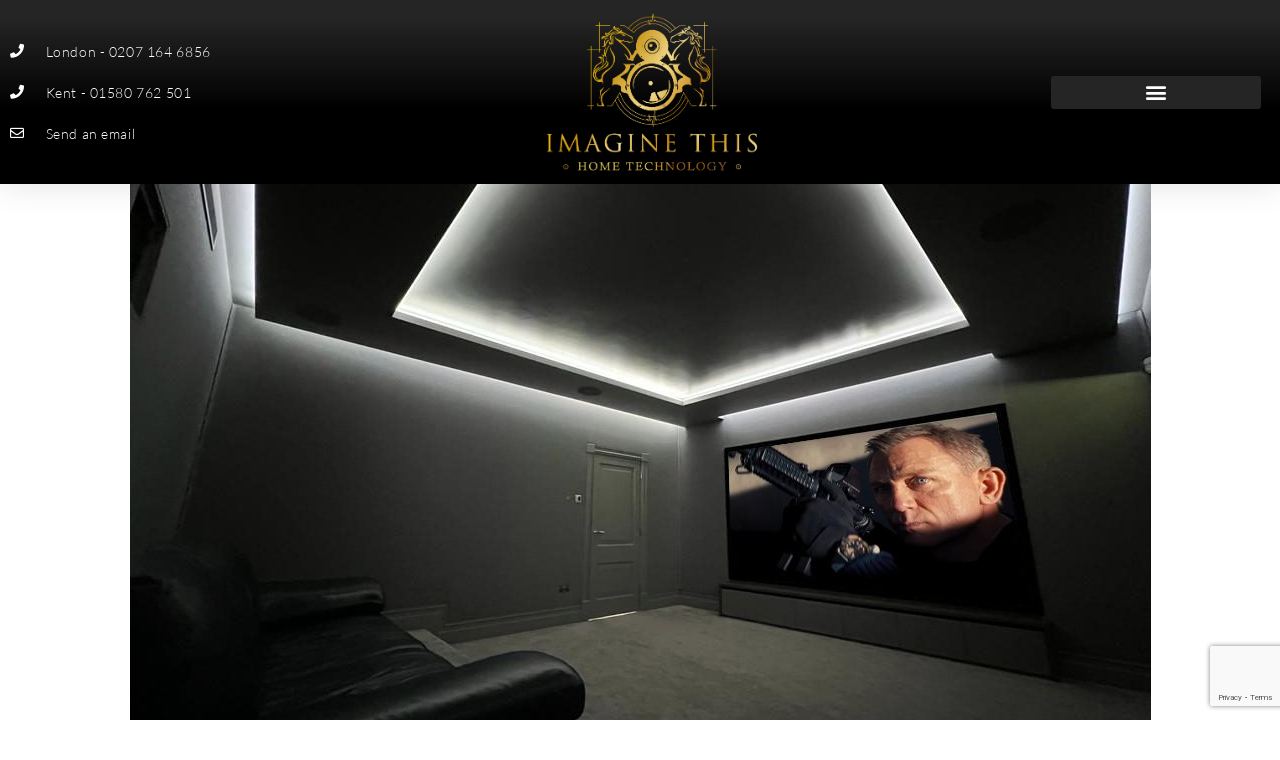

--- FILE ---
content_type: text/html; charset=UTF-8
request_url: https://www.imaginethis.co.uk/home-cinema-installer-london-expert
body_size: 24210
content:
<!DOCTYPE html>

<html lang="en-US" prefix="og: https://ogp.me/ns#">

<head>
	<!-- Google Tag Manager -->
<script>(function(w,d,s,l,i){w[l]=w[l]||[];w[l].push({'gtm.start':
new Date().getTime(),event:'gtm.js'});var f=d.getElementsByTagName(s)[0],
j=d.createElement(s),dl=l!='dataLayer'?'&l='+l:'';j.async=true;j.src=
'https://www.googletagmanager.com/gtm.js?id='+i+dl;f.parentNode.insertBefore(j,f);
})(window,document,'script','dataLayer','GTM-M2542Q3G');</script>
<!-- End Google Tag Manager -->
	<meta charset="UTF-8">
	<meta name="viewport" content="width=device-width, initial-scale=1">
	<link rel="profile" href="http://gmpg.org/xfn/11">
	
<!-- Google Tag Manager for WordPress by gtm4wp.com -->
<script data-cfasync="false" data-pagespeed-no-defer>
	var gtm4wp_datalayer_name = "dataLayer";
	var dataLayer = dataLayer || [];
</script>
<!-- End Google Tag Manager for WordPress by gtm4wp.com -->
<!-- Search Engine Optimization by Rank Math - https://rankmath.com/ -->
<title>Home Cinema Installer - London &amp; South East&#039;s Hard-Working Expert</title>
<meta name="description" content="We have been a home cinema installer for more than two decades and we have relished every project. Have a look at this project in Surrey."/>
<meta name="robots" content="follow, index, max-snippet:-1, max-video-preview:-1, max-image-preview:large"/>
<link rel="canonical" href="https://www.imaginethis.co.uk/home-cinema-installer-london-expert" />
<meta property="og:locale" content="en_US" />
<meta property="og:type" content="article" />
<meta property="og:title" content="Home Cinema Installer - London &amp; South East&#039;s Hard-Working Expert" />
<meta property="og:description" content="We have been a home cinema installer for more than two decades and we have relished every project. Have a look at this project in Surrey." />
<meta property="og:url" content="https://www.imaginethis.co.uk/home-cinema-installer-london-expert" />
<meta property="og:site_name" content="Imagine This" />
<meta property="article:publisher" content="https://www.facebook.com/Imaginethisukltd/" />
<meta property="article:author" content="https://www.facebook.com/Imaginethisukltd/" />
<meta property="article:tag" content="Home Cinema" />
<meta property="article:tag" content="Projects" />
<meta property="article:tag" content="Residential" />
<meta property="article:section" content="Projects" />
<meta property="og:updated_time" content="2023-07-18T15:38:17+00:00" />
<meta property="og:image" content="https://www.imaginethis.co.uk/wp-content/uploads/2021/12/Cinema-Bond-e1677757524538.jpg" />
<meta property="og:image:secure_url" content="https://www.imaginethis.co.uk/wp-content/uploads/2021/12/Cinema-Bond-e1677757524538.jpg" />
<meta property="og:image:width" content="1021" />
<meta property="og:image:height" content="550" />
<meta property="og:image:alt" content="Work of home cinema installer Imagine This. Shows cinema screen, black leather home cinema seats and grey carpet." />
<meta property="og:image:type" content="image/jpeg" />
<meta property="article:published_time" content="2023-06-25T15:27:50+00:00" />
<meta property="article:modified_time" content="2023-07-18T15:38:17+00:00" />
<meta name="twitter:card" content="summary_large_image" />
<meta name="twitter:title" content="Home Cinema Installer - London &amp; South East&#039;s Hard-Working Expert" />
<meta name="twitter:description" content="We have been a home cinema installer for more than two decades and we have relished every project. Have a look at this project in Surrey." />
<meta name="twitter:site" content="@@Imaginethisuk" />
<meta name="twitter:creator" content="@@Imaginethisuk" />
<meta name="twitter:image" content="https://www.imaginethis.co.uk/wp-content/uploads/2021/12/Cinema-Bond-e1677757524538.jpg" />
<meta name="twitter:label1" content="Written by" />
<meta name="twitter:data1" content="Karin Singleton" />
<meta name="twitter:label2" content="Time to read" />
<meta name="twitter:data2" content="7 minutes" />
<script type="application/ld+json" class="rank-math-schema">{"@context":"https://schema.org","@graph":[{"@type":"Place","@id":"https://www.imaginethis.co.uk/#place","geo":{"@type":"GeoCoordinates","latitude":"51.0690693","longitude":"0.6889034"},"hasMap":"https://www.google.com/maps/search/?api=1&amp;query=51.0690693,0.6889034","address":{"@type":"PostalAddress","streetAddress":"6 High Street","addressLocality":"Tenterden","addressRegion":"Kent","postalCode":"TN30 6AP","addressCountry":"England"}},{"@type":"Organization","@id":"https://www.imaginethis.co.uk/#organization","name":"Imagine This","url":"https://www.imaginethis.co.uk/","sameAs":["https://www.facebook.com/Imaginethisukltd/","https://twitter.com/@Imaginethisuk"],"email":"hello@imaginethis.co.uk","address":{"@type":"PostalAddress","streetAddress":"6 High Street","addressLocality":"Tenterden","addressRegion":"Kent","postalCode":"TN30 6AP","addressCountry":"England"},"logo":{"@type":"ImageObject","@id":"https://www.imaginethis.co.uk/#logo","url":"https://www.imaginethis.co.uk/wp-content/uploads/2022/12/Imagine-This-.jpg","contentUrl":"https://www.imaginethis.co.uk/wp-content/uploads/2022/12/Imagine-This-.jpg","caption":"Imagine This","inLanguage":"en-US","width":"400","height":"400"},"contactPoint":[{"@type":"ContactPoint","telephone":"+44-1580-762-501","contactType":"sales"}],"location":{"@id":"https://www.imaginethis.co.uk/#place"}},{"@type":"WebSite","@id":"https://www.imaginethis.co.uk/#website","url":"https://www.imaginethis.co.uk","name":"Imagine This","publisher":{"@id":"https://www.imaginethis.co.uk/#organization"},"inLanguage":"en-US"},{"@type":"ImageObject","@id":"https://www.imaginethis.co.uk/wp-content/uploads/2021/12/Cinema-Bond-e1677757524538.jpg","url":"https://www.imaginethis.co.uk/wp-content/uploads/2021/12/Cinema-Bond-e1677757524538.jpg","width":"1021","height":"550","caption":"Work of home cinema installer Imagine This. Shows cinema screen, black leather home cinema seats and grey carpet.","inLanguage":"en-US"},{"@type":"BreadcrumbList","@id":"https://www.imaginethis.co.uk/home-cinema-installer-london-expert#breadcrumb","itemListElement":[{"@type":"ListItem","position":"1","item":{"@id":"https://www.imaginethis.co.uk/","name":"Home"}},{"@type":"ListItem","position":"2","item":{"@id":"https://www.imaginethis.co.uk/category/projects","name":"Projects"}},{"@type":"ListItem","position":"3","item":{"@id":"https://www.imaginethis.co.uk/home-cinema-installer-london-expert","name":"Home Cinema Installer &#8211; London &amp; South East&#8217;s Hard-Working Expert"}}]},{"@type":"WebPage","@id":"https://www.imaginethis.co.uk/home-cinema-installer-london-expert#webpage","url":"https://www.imaginethis.co.uk/home-cinema-installer-london-expert","name":"Home Cinema Installer - London &amp; South East&#039;s Hard-Working Expert","datePublished":"2023-06-25T15:27:50+00:00","dateModified":"2023-07-18T15:38:17+00:00","isPartOf":{"@id":"https://www.imaginethis.co.uk/#website"},"primaryImageOfPage":{"@id":"https://www.imaginethis.co.uk/wp-content/uploads/2021/12/Cinema-Bond-e1677757524538.jpg"},"inLanguage":"en-US","breadcrumb":{"@id":"https://www.imaginethis.co.uk/home-cinema-installer-london-expert#breadcrumb"}},{"@type":"Person","@id":"https://www.imaginethis.co.uk/author/karinsingleton","name":"Karin Singleton","url":"https://www.imaginethis.co.uk/author/karinsingleton","image":{"@type":"ImageObject","@id":"https://secure.gravatar.com/avatar/1d9a60dccae79b119fff890a6ce95b03?s=96&amp;d=mm&amp;r=g","url":"https://secure.gravatar.com/avatar/1d9a60dccae79b119fff890a6ce95b03?s=96&amp;d=mm&amp;r=g","caption":"Karin Singleton","inLanguage":"en-US"},"worksFor":{"@id":"https://www.imaginethis.co.uk/#organization"}},{"@type":"BlogPosting","headline":"Home Cinema Installer - London &amp; South East&#039;s Hard-Working Expert","keywords":"Home Cinema Installer","datePublished":"2023-06-25T15:27:50+00:00","dateModified":"2023-07-18T15:38:17+00:00","articleSection":"Home Cinema Theatre, Projects, Uncategorized","author":{"@id":"https://www.imaginethis.co.uk/author/karinsingleton","name":"Karin Singleton"},"publisher":{"@id":"https://www.imaginethis.co.uk/#organization"},"description":"We have been a home cinema installer for more than two decades and we have relished every project. Have a look at this project in Surrey.","name":"Home Cinema Installer - London &amp; South East&#039;s Hard-Working Expert","@id":"https://www.imaginethis.co.uk/home-cinema-installer-london-expert#richSnippet","isPartOf":{"@id":"https://www.imaginethis.co.uk/home-cinema-installer-london-expert#webpage"},"image":{"@id":"https://www.imaginethis.co.uk/wp-content/uploads/2021/12/Cinema-Bond-e1677757524538.jpg"},"inLanguage":"en-US","mainEntityOfPage":{"@id":"https://www.imaginethis.co.uk/home-cinema-installer-london-expert#webpage"}}]}</script>
<!-- /Rank Math WordPress SEO plugin -->

<link rel='dns-prefetch' href='//www.imaginethis.co.uk' />
<link rel="alternate" type="application/rss+xml" title="Imagine This &raquo; Feed" href="https://www.imaginethis.co.uk/feed" />
<link rel="alternate" type="application/rss+xml" title="Imagine This &raquo; Comments Feed" href="https://www.imaginethis.co.uk/comments/feed" />
		<style class="wpbf-google-fonts"></style>
		<script>
window._wpemojiSettings = {"baseUrl":"https:\/\/s.w.org\/images\/core\/emoji\/15.0.3\/72x72\/","ext":".png","svgUrl":"https:\/\/s.w.org\/images\/core\/emoji\/15.0.3\/svg\/","svgExt":".svg","source":{"concatemoji":"https:\/\/www.imaginethis.co.uk\/wp-includes\/js\/wp-emoji-release.min.js?ver=6.6.4"}};
/*! This file is auto-generated */
!function(i,n){var o,s,e;function c(e){try{var t={supportTests:e,timestamp:(new Date).valueOf()};sessionStorage.setItem(o,JSON.stringify(t))}catch(e){}}function p(e,t,n){e.clearRect(0,0,e.canvas.width,e.canvas.height),e.fillText(t,0,0);var t=new Uint32Array(e.getImageData(0,0,e.canvas.width,e.canvas.height).data),r=(e.clearRect(0,0,e.canvas.width,e.canvas.height),e.fillText(n,0,0),new Uint32Array(e.getImageData(0,0,e.canvas.width,e.canvas.height).data));return t.every(function(e,t){return e===r[t]})}function u(e,t,n){switch(t){case"flag":return n(e,"\ud83c\udff3\ufe0f\u200d\u26a7\ufe0f","\ud83c\udff3\ufe0f\u200b\u26a7\ufe0f")?!1:!n(e,"\ud83c\uddfa\ud83c\uddf3","\ud83c\uddfa\u200b\ud83c\uddf3")&&!n(e,"\ud83c\udff4\udb40\udc67\udb40\udc62\udb40\udc65\udb40\udc6e\udb40\udc67\udb40\udc7f","\ud83c\udff4\u200b\udb40\udc67\u200b\udb40\udc62\u200b\udb40\udc65\u200b\udb40\udc6e\u200b\udb40\udc67\u200b\udb40\udc7f");case"emoji":return!n(e,"\ud83d\udc26\u200d\u2b1b","\ud83d\udc26\u200b\u2b1b")}return!1}function f(e,t,n){var r="undefined"!=typeof WorkerGlobalScope&&self instanceof WorkerGlobalScope?new OffscreenCanvas(300,150):i.createElement("canvas"),a=r.getContext("2d",{willReadFrequently:!0}),o=(a.textBaseline="top",a.font="600 32px Arial",{});return e.forEach(function(e){o[e]=t(a,e,n)}),o}function t(e){var t=i.createElement("script");t.src=e,t.defer=!0,i.head.appendChild(t)}"undefined"!=typeof Promise&&(o="wpEmojiSettingsSupports",s=["flag","emoji"],n.supports={everything:!0,everythingExceptFlag:!0},e=new Promise(function(e){i.addEventListener("DOMContentLoaded",e,{once:!0})}),new Promise(function(t){var n=function(){try{var e=JSON.parse(sessionStorage.getItem(o));if("object"==typeof e&&"number"==typeof e.timestamp&&(new Date).valueOf()<e.timestamp+604800&&"object"==typeof e.supportTests)return e.supportTests}catch(e){}return null}();if(!n){if("undefined"!=typeof Worker&&"undefined"!=typeof OffscreenCanvas&&"undefined"!=typeof URL&&URL.createObjectURL&&"undefined"!=typeof Blob)try{var e="postMessage("+f.toString()+"("+[JSON.stringify(s),u.toString(),p.toString()].join(",")+"));",r=new Blob([e],{type:"text/javascript"}),a=new Worker(URL.createObjectURL(r),{name:"wpTestEmojiSupports"});return void(a.onmessage=function(e){c(n=e.data),a.terminate(),t(n)})}catch(e){}c(n=f(s,u,p))}t(n)}).then(function(e){for(var t in e)n.supports[t]=e[t],n.supports.everything=n.supports.everything&&n.supports[t],"flag"!==t&&(n.supports.everythingExceptFlag=n.supports.everythingExceptFlag&&n.supports[t]);n.supports.everythingExceptFlag=n.supports.everythingExceptFlag&&!n.supports.flag,n.DOMReady=!1,n.readyCallback=function(){n.DOMReady=!0}}).then(function(){return e}).then(function(){var e;n.supports.everything||(n.readyCallback(),(e=n.source||{}).concatemoji?t(e.concatemoji):e.wpemoji&&e.twemoji&&(t(e.twemoji),t(e.wpemoji)))}))}((window,document),window._wpemojiSettings);
</script>
<style id='wp-emoji-styles-inline-css'>

	img.wp-smiley, img.emoji {
		display: inline !important;
		border: none !important;
		box-shadow: none !important;
		height: 1em !important;
		width: 1em !important;
		margin: 0 0.07em !important;
		vertical-align: -0.1em !important;
		background: none !important;
		padding: 0 !important;
	}
</style>
<link rel='stylesheet' id='wp-block-library-css' href='https://www.imaginethis.co.uk/wp-includes/css/dist/block-library/style.min.css?ver=6.6.4' media='all' />
<style id='global-styles-inline-css'>
:root{--wp--preset--aspect-ratio--square: 1;--wp--preset--aspect-ratio--4-3: 4/3;--wp--preset--aspect-ratio--3-4: 3/4;--wp--preset--aspect-ratio--3-2: 3/2;--wp--preset--aspect-ratio--2-3: 2/3;--wp--preset--aspect-ratio--16-9: 16/9;--wp--preset--aspect-ratio--9-16: 9/16;--wp--preset--color--black: #000000;--wp--preset--color--cyan-bluish-gray: #abb8c3;--wp--preset--color--white: #ffffff;--wp--preset--color--pale-pink: #f78da7;--wp--preset--color--vivid-red: #cf2e2e;--wp--preset--color--luminous-vivid-orange: #ff6900;--wp--preset--color--luminous-vivid-amber: #fcb900;--wp--preset--color--light-green-cyan: #7bdcb5;--wp--preset--color--vivid-green-cyan: #00d084;--wp--preset--color--pale-cyan-blue: #8ed1fc;--wp--preset--color--vivid-cyan-blue: #0693e3;--wp--preset--color--vivid-purple: #9b51e0;--wp--preset--gradient--vivid-cyan-blue-to-vivid-purple: linear-gradient(135deg,rgba(6,147,227,1) 0%,rgb(155,81,224) 100%);--wp--preset--gradient--light-green-cyan-to-vivid-green-cyan: linear-gradient(135deg,rgb(122,220,180) 0%,rgb(0,208,130) 100%);--wp--preset--gradient--luminous-vivid-amber-to-luminous-vivid-orange: linear-gradient(135deg,rgba(252,185,0,1) 0%,rgba(255,105,0,1) 100%);--wp--preset--gradient--luminous-vivid-orange-to-vivid-red: linear-gradient(135deg,rgba(255,105,0,1) 0%,rgb(207,46,46) 100%);--wp--preset--gradient--very-light-gray-to-cyan-bluish-gray: linear-gradient(135deg,rgb(238,238,238) 0%,rgb(169,184,195) 100%);--wp--preset--gradient--cool-to-warm-spectrum: linear-gradient(135deg,rgb(74,234,220) 0%,rgb(151,120,209) 20%,rgb(207,42,186) 40%,rgb(238,44,130) 60%,rgb(251,105,98) 80%,rgb(254,248,76) 100%);--wp--preset--gradient--blush-light-purple: linear-gradient(135deg,rgb(255,206,236) 0%,rgb(152,150,240) 100%);--wp--preset--gradient--blush-bordeaux: linear-gradient(135deg,rgb(254,205,165) 0%,rgb(254,45,45) 50%,rgb(107,0,62) 100%);--wp--preset--gradient--luminous-dusk: linear-gradient(135deg,rgb(255,203,112) 0%,rgb(199,81,192) 50%,rgb(65,88,208) 100%);--wp--preset--gradient--pale-ocean: linear-gradient(135deg,rgb(255,245,203) 0%,rgb(182,227,212) 50%,rgb(51,167,181) 100%);--wp--preset--gradient--electric-grass: linear-gradient(135deg,rgb(202,248,128) 0%,rgb(113,206,126) 100%);--wp--preset--gradient--midnight: linear-gradient(135deg,rgb(2,3,129) 0%,rgb(40,116,252) 100%);--wp--preset--font-size--small: 14px;--wp--preset--font-size--medium: 20px;--wp--preset--font-size--large: 20px;--wp--preset--font-size--x-large: 42px;--wp--preset--font-size--tiny: 12px;--wp--preset--font-size--regular: 16px;--wp--preset--font-size--larger: 32px;--wp--preset--font-size--extra: 44px;--wp--preset--spacing--20: 0.44rem;--wp--preset--spacing--30: 0.67rem;--wp--preset--spacing--40: 1rem;--wp--preset--spacing--50: 1.5rem;--wp--preset--spacing--60: 2.25rem;--wp--preset--spacing--70: 3.38rem;--wp--preset--spacing--80: 5.06rem;--wp--preset--shadow--natural: 6px 6px 9px rgba(0, 0, 0, 0.2);--wp--preset--shadow--deep: 12px 12px 50px rgba(0, 0, 0, 0.4);--wp--preset--shadow--sharp: 6px 6px 0px rgba(0, 0, 0, 0.2);--wp--preset--shadow--outlined: 6px 6px 0px -3px rgba(255, 255, 255, 1), 6px 6px rgba(0, 0, 0, 1);--wp--preset--shadow--crisp: 6px 6px 0px rgba(0, 0, 0, 1);}:root { --wp--style--global--content-size: 1000px;--wp--style--global--wide-size: 1400px; }:where(body) { margin: 0; }.wp-site-blocks > .alignleft { float: left; margin-right: 2em; }.wp-site-blocks > .alignright { float: right; margin-left: 2em; }.wp-site-blocks > .aligncenter { justify-content: center; margin-left: auto; margin-right: auto; }:where(.wp-site-blocks) > * { margin-block-start: 24px; margin-block-end: 0; }:where(.wp-site-blocks) > :first-child { margin-block-start: 0; }:where(.wp-site-blocks) > :last-child { margin-block-end: 0; }:root { --wp--style--block-gap: 24px; }:root :where(.is-layout-flow) > :first-child{margin-block-start: 0;}:root :where(.is-layout-flow) > :last-child{margin-block-end: 0;}:root :where(.is-layout-flow) > *{margin-block-start: 24px;margin-block-end: 0;}:root :where(.is-layout-constrained) > :first-child{margin-block-start: 0;}:root :where(.is-layout-constrained) > :last-child{margin-block-end: 0;}:root :where(.is-layout-constrained) > *{margin-block-start: 24px;margin-block-end: 0;}:root :where(.is-layout-flex){gap: 24px;}:root :where(.is-layout-grid){gap: 24px;}.is-layout-flow > .alignleft{float: left;margin-inline-start: 0;margin-inline-end: 2em;}.is-layout-flow > .alignright{float: right;margin-inline-start: 2em;margin-inline-end: 0;}.is-layout-flow > .aligncenter{margin-left: auto !important;margin-right: auto !important;}.is-layout-constrained > .alignleft{float: left;margin-inline-start: 0;margin-inline-end: 2em;}.is-layout-constrained > .alignright{float: right;margin-inline-start: 2em;margin-inline-end: 0;}.is-layout-constrained > .aligncenter{margin-left: auto !important;margin-right: auto !important;}.is-layout-constrained > :where(:not(.alignleft):not(.alignright):not(.alignfull)){max-width: var(--wp--style--global--content-size);margin-left: auto !important;margin-right: auto !important;}.is-layout-constrained > .alignwide{max-width: var(--wp--style--global--wide-size);}body .is-layout-flex{display: flex;}.is-layout-flex{flex-wrap: wrap;align-items: center;}.is-layout-flex > :is(*, div){margin: 0;}body .is-layout-grid{display: grid;}.is-layout-grid > :is(*, div){margin: 0;}body{padding-top: 0px;padding-right: 0px;padding-bottom: 0px;padding-left: 0px;}a:where(:not(.wp-element-button)){text-decoration: underline;}:root :where(.wp-element-button, .wp-block-button__link){background-color: #32373c;border-width: 0;color: #fff;font-family: inherit;font-size: inherit;line-height: inherit;padding: calc(0.667em + 2px) calc(1.333em + 2px);text-decoration: none;}.has-black-color{color: var(--wp--preset--color--black) !important;}.has-cyan-bluish-gray-color{color: var(--wp--preset--color--cyan-bluish-gray) !important;}.has-white-color{color: var(--wp--preset--color--white) !important;}.has-pale-pink-color{color: var(--wp--preset--color--pale-pink) !important;}.has-vivid-red-color{color: var(--wp--preset--color--vivid-red) !important;}.has-luminous-vivid-orange-color{color: var(--wp--preset--color--luminous-vivid-orange) !important;}.has-luminous-vivid-amber-color{color: var(--wp--preset--color--luminous-vivid-amber) !important;}.has-light-green-cyan-color{color: var(--wp--preset--color--light-green-cyan) !important;}.has-vivid-green-cyan-color{color: var(--wp--preset--color--vivid-green-cyan) !important;}.has-pale-cyan-blue-color{color: var(--wp--preset--color--pale-cyan-blue) !important;}.has-vivid-cyan-blue-color{color: var(--wp--preset--color--vivid-cyan-blue) !important;}.has-vivid-purple-color{color: var(--wp--preset--color--vivid-purple) !important;}.has-black-background-color{background-color: var(--wp--preset--color--black) !important;}.has-cyan-bluish-gray-background-color{background-color: var(--wp--preset--color--cyan-bluish-gray) !important;}.has-white-background-color{background-color: var(--wp--preset--color--white) !important;}.has-pale-pink-background-color{background-color: var(--wp--preset--color--pale-pink) !important;}.has-vivid-red-background-color{background-color: var(--wp--preset--color--vivid-red) !important;}.has-luminous-vivid-orange-background-color{background-color: var(--wp--preset--color--luminous-vivid-orange) !important;}.has-luminous-vivid-amber-background-color{background-color: var(--wp--preset--color--luminous-vivid-amber) !important;}.has-light-green-cyan-background-color{background-color: var(--wp--preset--color--light-green-cyan) !important;}.has-vivid-green-cyan-background-color{background-color: var(--wp--preset--color--vivid-green-cyan) !important;}.has-pale-cyan-blue-background-color{background-color: var(--wp--preset--color--pale-cyan-blue) !important;}.has-vivid-cyan-blue-background-color{background-color: var(--wp--preset--color--vivid-cyan-blue) !important;}.has-vivid-purple-background-color{background-color: var(--wp--preset--color--vivid-purple) !important;}.has-black-border-color{border-color: var(--wp--preset--color--black) !important;}.has-cyan-bluish-gray-border-color{border-color: var(--wp--preset--color--cyan-bluish-gray) !important;}.has-white-border-color{border-color: var(--wp--preset--color--white) !important;}.has-pale-pink-border-color{border-color: var(--wp--preset--color--pale-pink) !important;}.has-vivid-red-border-color{border-color: var(--wp--preset--color--vivid-red) !important;}.has-luminous-vivid-orange-border-color{border-color: var(--wp--preset--color--luminous-vivid-orange) !important;}.has-luminous-vivid-amber-border-color{border-color: var(--wp--preset--color--luminous-vivid-amber) !important;}.has-light-green-cyan-border-color{border-color: var(--wp--preset--color--light-green-cyan) !important;}.has-vivid-green-cyan-border-color{border-color: var(--wp--preset--color--vivid-green-cyan) !important;}.has-pale-cyan-blue-border-color{border-color: var(--wp--preset--color--pale-cyan-blue) !important;}.has-vivid-cyan-blue-border-color{border-color: var(--wp--preset--color--vivid-cyan-blue) !important;}.has-vivid-purple-border-color{border-color: var(--wp--preset--color--vivid-purple) !important;}.has-vivid-cyan-blue-to-vivid-purple-gradient-background{background: var(--wp--preset--gradient--vivid-cyan-blue-to-vivid-purple) !important;}.has-light-green-cyan-to-vivid-green-cyan-gradient-background{background: var(--wp--preset--gradient--light-green-cyan-to-vivid-green-cyan) !important;}.has-luminous-vivid-amber-to-luminous-vivid-orange-gradient-background{background: var(--wp--preset--gradient--luminous-vivid-amber-to-luminous-vivid-orange) !important;}.has-luminous-vivid-orange-to-vivid-red-gradient-background{background: var(--wp--preset--gradient--luminous-vivid-orange-to-vivid-red) !important;}.has-very-light-gray-to-cyan-bluish-gray-gradient-background{background: var(--wp--preset--gradient--very-light-gray-to-cyan-bluish-gray) !important;}.has-cool-to-warm-spectrum-gradient-background{background: var(--wp--preset--gradient--cool-to-warm-spectrum) !important;}.has-blush-light-purple-gradient-background{background: var(--wp--preset--gradient--blush-light-purple) !important;}.has-blush-bordeaux-gradient-background{background: var(--wp--preset--gradient--blush-bordeaux) !important;}.has-luminous-dusk-gradient-background{background: var(--wp--preset--gradient--luminous-dusk) !important;}.has-pale-ocean-gradient-background{background: var(--wp--preset--gradient--pale-ocean) !important;}.has-electric-grass-gradient-background{background: var(--wp--preset--gradient--electric-grass) !important;}.has-midnight-gradient-background{background: var(--wp--preset--gradient--midnight) !important;}.has-small-font-size{font-size: var(--wp--preset--font-size--small) !important;}.has-medium-font-size{font-size: var(--wp--preset--font-size--medium) !important;}.has-large-font-size{font-size: var(--wp--preset--font-size--large) !important;}.has-x-large-font-size{font-size: var(--wp--preset--font-size--x-large) !important;}.has-tiny-font-size{font-size: var(--wp--preset--font-size--tiny) !important;}.has-regular-font-size{font-size: var(--wp--preset--font-size--regular) !important;}.has-larger-font-size{font-size: var(--wp--preset--font-size--larger) !important;}.has-extra-font-size{font-size: var(--wp--preset--font-size--extra) !important;}
:root :where(.wp-block-pullquote){font-size: 1.5em;line-height: 1.6;}
</style>
<link rel='stylesheet' id='wpbf-icon-font-css' href='https://www.imaginethis.co.uk/wp-content/themes/page-builder-framework/css/min/iconfont-min.css?ver=2.11.0.9' media='all' />
<link rel='stylesheet' id='wpbf-style-css' href='https://www.imaginethis.co.uk/wp-content/themes/page-builder-framework/css/min/style-min.css?ver=2.11.0.9' media='all' />
<link rel='stylesheet' id='wpbf-responsive-css' href='https://www.imaginethis.co.uk/wp-content/themes/page-builder-framework/css/min/responsive-min.css?ver=2.11.0.9' media='all' />
<link rel='stylesheet' id='elementor-frontend-css' href='https://www.imaginethis.co.uk/wp-content/plugins/elementor/assets/css/frontend.min.css?ver=3.34.2' media='all' />
<link rel='stylesheet' id='widget-icon-list-css' href='https://www.imaginethis.co.uk/wp-content/plugins/elementor/assets/css/widget-icon-list.min.css?ver=3.34.2' media='all' />
<link rel='stylesheet' id='widget-image-css' href='https://www.imaginethis.co.uk/wp-content/plugins/elementor/assets/css/widget-image.min.css?ver=3.34.2' media='all' />
<link rel='stylesheet' id='widget-nav-menu-css' href='https://www.imaginethis.co.uk/wp-content/plugins/elementor-pro/assets/css/widget-nav-menu.min.css?ver=3.34.1' media='all' />
<link rel='stylesheet' id='widget-heading-css' href='https://www.imaginethis.co.uk/wp-content/plugins/elementor/assets/css/widget-heading.min.css?ver=3.34.2' media='all' />
<link rel='stylesheet' id='widget-spacer-css' href='https://www.imaginethis.co.uk/wp-content/plugins/elementor/assets/css/widget-spacer.min.css?ver=3.34.2' media='all' />
<link rel='stylesheet' id='e-animation-fadeIn-css' href='https://www.imaginethis.co.uk/wp-content/plugins/elementor/assets/lib/animations/styles/fadeIn.min.css?ver=3.34.2' media='all' />
<link rel='stylesheet' id='widget-share-buttons-css' href='https://www.imaginethis.co.uk/wp-content/plugins/elementor-pro/assets/css/widget-share-buttons.min.css?ver=3.34.1' media='all' />
<link rel='stylesheet' id='e-apple-webkit-css' href='https://www.imaginethis.co.uk/wp-content/plugins/elementor/assets/css/conditionals/apple-webkit.min.css?ver=3.34.2' media='all' />
<link rel='stylesheet' id='elementor-icons-shared-0-css' href='https://www.imaginethis.co.uk/wp-content/plugins/elementor/assets/lib/font-awesome/css/fontawesome.min.css?ver=5.15.3' media='all' />
<link rel='stylesheet' id='elementor-icons-fa-solid-css' href='https://www.imaginethis.co.uk/wp-content/plugins/elementor/assets/lib/font-awesome/css/solid.min.css?ver=5.15.3' media='all' />
<link rel='stylesheet' id='elementor-icons-fa-brands-css' href='https://www.imaginethis.co.uk/wp-content/plugins/elementor/assets/lib/font-awesome/css/brands.min.css?ver=5.15.3' media='all' />
<link rel='stylesheet' id='widget-divider-css' href='https://www.imaginethis.co.uk/wp-content/plugins/elementor/assets/css/widget-divider.min.css?ver=3.34.2' media='all' />
<link rel='stylesheet' id='e-animation-fadeInUp-css' href='https://www.imaginethis.co.uk/wp-content/plugins/elementor/assets/lib/animations/styles/fadeInUp.min.css?ver=3.34.2' media='all' />
<link rel='stylesheet' id='widget-form-css' href='https://www.imaginethis.co.uk/wp-content/plugins/elementor-pro/assets/css/widget-form.min.css?ver=3.34.1' media='all' />
<link rel='stylesheet' id='elementor-icons-css' href='https://www.imaginethis.co.uk/wp-content/plugins/elementor/assets/lib/eicons/css/elementor-icons.min.css?ver=5.46.0' media='all' />
<link rel='stylesheet' id='elementor-post-8215-css' href='https://www.imaginethis.co.uk/wp-content/uploads/elementor/css/post-8215.css?ver=1769092993' media='all' />
<link rel='stylesheet' id='elementor-post-5178-css' href='https://www.imaginethis.co.uk/wp-content/uploads/elementor/css/post-5178.css?ver=1769092994' media='all' />
<link rel='stylesheet' id='elementor-post-5278-css' href='https://www.imaginethis.co.uk/wp-content/uploads/elementor/css/post-5278.css?ver=1769092994' media='all' />
<link rel='stylesheet' id='elementor-post-6389-css' href='https://www.imaginethis.co.uk/wp-content/uploads/elementor/css/post-6389.css?ver=1769094035' media='all' />
<link rel='stylesheet' id='wpbf-premium-css' href='https://www.imaginethis.co.uk/wp-content/plugins/wpbf-premium/css/wpbf-premium.css?ver=2.10.3' media='all' />
<style id='wpbf-premium-inline-css'>
.wpbf-archive-content .wpbf-post{text-align:left;}html{height:100%;}body,#container{display:flex;flex-direction:column;height:100%;}#content{flex:1 0 auto;}.wpbf-page-footer{flex:0 0 auto;}
</style>
<link rel='stylesheet' id='eael-general-css' href='https://www.imaginethis.co.uk/wp-content/plugins/essential-addons-for-elementor-lite/assets/front-end/css/view/general.min.css?ver=6.1.2' media='all' />
<link rel='stylesheet' id='elementor-gf-local-poppins-css' href='https://www.imaginethis.co.uk/wp-content/uploads/elementor/google-fonts/css/poppins.css?ver=1742222870' media='all' />
<link rel='stylesheet' id='elementor-gf-local-ptserif-css' href='https://www.imaginethis.co.uk/wp-content/uploads/elementor/google-fonts/css/ptserif.css?ver=1742222871' media='all' />
<link rel='stylesheet' id='elementor-gf-local-lato-css' href='https://www.imaginethis.co.uk/wp-content/uploads/elementor/google-fonts/css/lato.css?ver=1742222876' media='all' />
<link rel='stylesheet' id='elementor-gf-local-cinzel-css' href='https://www.imaginethis.co.uk/wp-content/uploads/elementor/google-fonts/css/cinzel.css?ver=1742222873' media='all' />
<link rel='stylesheet' id='elementor-icons-fa-regular-css' href='https://www.imaginethis.co.uk/wp-content/plugins/elementor/assets/lib/font-awesome/css/regular.min.css?ver=5.15.3' media='all' />
<script src="https://www.imaginethis.co.uk/wp-includes/js/jquery/jquery.min.js?ver=3.7.1" id="jquery-core-js"></script>
<script src="https://www.imaginethis.co.uk/wp-includes/js/jquery/jquery-migrate.min.js?ver=3.4.1" id="jquery-migrate-js"></script>
<link rel="https://api.w.org/" href="https://www.imaginethis.co.uk/wp-json/" /><link rel="alternate" title="JSON" type="application/json" href="https://www.imaginethis.co.uk/wp-json/wp/v2/posts/7204" /><link rel="EditURI" type="application/rsd+xml" title="RSD" href="https://www.imaginethis.co.uk/xmlrpc.php?rsd" />
<meta name="generator" content="WordPress 6.6.4" />
<link rel='shortlink' href='https://www.imaginethis.co.uk/?p=7204' />
<link rel="alternate" title="oEmbed (JSON)" type="application/json+oembed" href="https://www.imaginethis.co.uk/wp-json/oembed/1.0/embed?url=https%3A%2F%2Fwww.imaginethis.co.uk%2Fhome-cinema-installer-london-expert" />
<link rel="alternate" title="oEmbed (XML)" type="text/xml+oembed" href="https://www.imaginethis.co.uk/wp-json/oembed/1.0/embed?url=https%3A%2F%2Fwww.imaginethis.co.uk%2Fhome-cinema-installer-london-expert&#038;format=xml" />

<!-- Google Tag Manager for WordPress by gtm4wp.com -->
<!-- GTM Container placement set to automatic -->
<script data-cfasync="false" data-pagespeed-no-defer type="text/javascript">
	var dataLayer_content = {"pagePostType":"post","pagePostType2":"single-post","pageCategory":["projects","home-cinema-theatre","uncategorized"],"pageAttributes":["home-cinema","projects","residential"],"pagePostAuthor":"Karin Singleton"};
	dataLayer.push( dataLayer_content );
</script>
<script data-cfasync="false">
(function(w,d,s,l,i){w[l]=w[l]||[];w[l].push({'gtm.start':
new Date().getTime(),event:'gtm.js'});var f=d.getElementsByTagName(s)[0],
j=d.createElement(s),dl=l!='dataLayer'?'&l='+l:'';j.async=true;j.src=
'//www.googletagmanager.com/gtm.js?id='+i+dl;f.parentNode.insertBefore(j,f);
})(window,document,'script','dataLayer','GTM-MQXZ2D3');
</script>
<!-- End Google Tag Manager for WordPress by gtm4wp.com --><meta name="generator" content="Elementor 3.34.2; settings: css_print_method-external, google_font-enabled, font_display-auto">
			<style>
				.e-con.e-parent:nth-of-type(n+4):not(.e-lazyloaded):not(.e-no-lazyload),
				.e-con.e-parent:nth-of-type(n+4):not(.e-lazyloaded):not(.e-no-lazyload) * {
					background-image: none !important;
				}
				@media screen and (max-height: 1024px) {
					.e-con.e-parent:nth-of-type(n+3):not(.e-lazyloaded):not(.e-no-lazyload),
					.e-con.e-parent:nth-of-type(n+3):not(.e-lazyloaded):not(.e-no-lazyload) * {
						background-image: none !important;
					}
				}
				@media screen and (max-height: 640px) {
					.e-con.e-parent:nth-of-type(n+2):not(.e-lazyloaded):not(.e-no-lazyload),
					.e-con.e-parent:nth-of-type(n+2):not(.e-lazyloaded):not(.e-no-lazyload) * {
						background-image: none !important;
					}
				}
			</style>
			<link rel="icon" href="https://www.imaginethis.co.uk/wp-content/uploads/2024/09/cropped-Icon-32x32.png" sizes="32x32" />
<link rel="icon" href="https://www.imaginethis.co.uk/wp-content/uploads/2024/09/cropped-Icon-192x192.png" sizes="192x192" />
<link rel="apple-touch-icon" href="https://www.imaginethis.co.uk/wp-content/uploads/2024/09/cropped-Icon-180x180.png" />
<meta name="msapplication-TileImage" content="https://www.imaginethis.co.uk/wp-content/uploads/2024/09/cropped-Icon-270x270.png" />
		<style id="wp-custom-css">
			.rank-math-breadcrumb a {
	
color: #fff;
}

.rank-math-breadcrumb {
	color: #f2f2f2;
}


@media (max-width:1024px){
html body {
scroll-snap-type: none;
}
}

@media (max-width:767px){
html body {
scroll-snap-type: none;
}
}

.wp-caption-text {
    font-size: 16px !important;
}


.wp-block-image figcaption, .wp-block-table figcaption {
    font-size: 16px !important;
}		</style>
		</head>

<body class="post-template-default single single-post postid-7204 single-format-standard wp-custom-logo wpbf wpbf-home-cinema-installer-london-expert wpbf-sidebar-right elementor-default elementor-template-full-width elementor-kit-8215 elementor-page-6389" itemscope="itemscope" itemtype="https://schema.org/Blog">

	<a class="screen-reader-text skip-link" href="#content" title="Skip to content">Skip to content</a>

	
<!-- GTM Container placement set to automatic -->
<!-- Google Tag Manager (noscript) -->
				<noscript><iframe src="https://www.googletagmanager.com/ns.html?id=GTM-MQXZ2D3" height="0" width="0" style="display:none;visibility:hidden" aria-hidden="true"></iframe></noscript>
<!-- End Google Tag Manager (noscript) -->
	
	<div id="container" class="hfeed wpbf-page">

		
				<header data-elementor-type="header" data-elementor-id="5178" class="elementor elementor-5178 elementor-location-header" data-elementor-post-type="elementor_library">
					<section class="elementor-section elementor-top-section elementor-element elementor-element-0c6e8a6 elementor-section-content-top elementor-section-full_width elementor-section-height-min-height elementor-section-height-default elementor-section-items-middle" data-id="0c6e8a6" data-element_type="section" data-settings="{&quot;background_background&quot;:&quot;gradient&quot;}">
							<div class="elementor-background-overlay"></div>
							<div class="elementor-container elementor-column-gap-no">
					<div class="elementor-column elementor-col-16 elementor-top-column elementor-element elementor-element-07a88f4 elementor-hidden-tablet elementor-hidden-mobile" data-id="07a88f4" data-element_type="column">
			<div class="elementor-widget-wrap elementor-element-populated">
						<div class="elementor-element elementor-element-51ba63b elementor-mobile-align-center elementor-hidden-phone elementor-align-start elementor-tablet-align-start elementor-widget-tablet__width-initial elementor-icon-list--layout-traditional elementor-list-item-link-full_width elementor-widget elementor-widget-icon-list" data-id="51ba63b" data-element_type="widget" data-widget_type="icon-list.default">
				<div class="elementor-widget-container">
							<ul class="elementor-icon-list-items">
							<li class="elementor-icon-list-item">
											<a href="tel:02071646856">

												<span class="elementor-icon-list-icon">
							<i aria-hidden="true" class="fas fa-phone"></i>						</span>
										<span class="elementor-icon-list-text">London - 0207 164 6856</span>
											</a>
									</li>
								<li class="elementor-icon-list-item">
											<a href="tel:01580762501">

												<span class="elementor-icon-list-icon">
							<i aria-hidden="true" class="fas fa-phone"></i>						</span>
										<span class="elementor-icon-list-text">Kent - 01580 762 501</span>
											</a>
									</li>
								<li class="elementor-icon-list-item">
											<a href="mailto:%20hello@imaginethis.co.uk">

												<span class="elementor-icon-list-icon">
							<i aria-hidden="true" class="far fa-envelope"></i>						</span>
										<span class="elementor-icon-list-text">Send an email</span>
											</a>
									</li>
						</ul>
						</div>
				</div>
					</div>
		</div>
				<div class="elementor-column elementor-col-66 elementor-top-column elementor-element elementor-element-5d909f0" data-id="5d909f0" data-element_type="column">
			<div class="elementor-widget-wrap elementor-element-populated">
						<div class="elementor-element elementor-element-d7f27fb elementor-widget-tablet__width-initial elementor-widget__width-initial elementor-widget elementor-widget-image" data-id="d7f27fb" data-element_type="widget" data-widget_type="image.default">
				<div class="elementor-widget-container">
																<a href="/home/">
							<img loading="lazy" width="521" height="391" src="https://www.imaginethis.co.uk/wp-content/uploads/2021/07/ImagineThis_White_500px_Website_Header.png" class="attachment-medium_large size-medium_large wp-image-13563" alt="" srcset="https://www.imaginethis.co.uk/wp-content/uploads/2021/07/ImagineThis_White_500px_Website_Header.png 521w, https://www.imaginethis.co.uk/wp-content/uploads/2021/07/ImagineThis_White_500px_Website_Header-300x225.png 300w" sizes="(max-width: 521px) 100vw, 521px" />								</a>
															</div>
				</div>
					</div>
		</div>
				<div class="elementor-column elementor-col-16 elementor-top-column elementor-element elementor-element-f857a4e" data-id="f857a4e" data-element_type="column" data-settings="{&quot;background_background&quot;:&quot;classic&quot;}">
			<div class="elementor-widget-wrap elementor-element-populated">
						<div class="elementor-element elementor-element-47963d7 elementor-nav-menu--stretch elementor-nav-menu__text-align-center elementor-widget__width-inherit elementor-nav-menu--toggle elementor-nav-menu--burger elementor-widget elementor-widget-nav-menu" data-id="47963d7" data-element_type="widget" data-settings="{&quot;layout&quot;:&quot;dropdown&quot;,&quot;submenu_icon&quot;:{&quot;value&quot;:&quot;&lt;i class=\&quot;fas fa-chevron-down\&quot; aria-hidden=\&quot;true\&quot;&gt;&lt;\/i&gt;&quot;,&quot;library&quot;:&quot;fa-solid&quot;},&quot;full_width&quot;:&quot;stretch&quot;,&quot;toggle&quot;:&quot;burger&quot;}" data-widget_type="nav-menu.default">
				<div class="elementor-widget-container">
							<div class="elementor-menu-toggle" role="button" tabindex="0" aria-label="Menu Toggle" aria-expanded="false">
			<i aria-hidden="true" role="presentation" class="elementor-menu-toggle__icon--open eicon-menu-bar"></i><i aria-hidden="true" role="presentation" class="elementor-menu-toggle__icon--close eicon-close"></i>		</div>
					<nav class="elementor-nav-menu--dropdown elementor-nav-menu__container" aria-hidden="true">
				<ul id="menu-2-47963d7" class="elementor-nav-menu"><li class="menu-item menu-item-type-post_type menu-item-object-page menu-item-home menu-item-5484"><a href="https://www.imaginethis.co.uk/" class="elementor-item" tabindex="-1">Home</a></li>
<li class="menu-item menu-item-type-post_type menu-item-object-page menu-item-6003"><a href="https://www.imaginethis.co.uk/about-imagine-this" class="elementor-item" tabindex="-1">About</a></li>
<li class="menu-item menu-item-type-post_type menu-item-object-page menu-item-13713"><a href="https://www.imaginethis.co.uk/hta-certified" class="elementor-item" tabindex="-1">HTA Certified</a></li>
<li class="menu-item menu-item-type-custom menu-item-object-custom menu-item-has-children menu-item-5185"><a href="#" class="elementor-item elementor-item-anchor" tabindex="-1">Systems &#038; Services</a>
<ul class="sub-menu elementor-nav-menu--dropdown">
	<li class="menu-item menu-item-type-post_type menu-item-object-page menu-item-5918"><a href="https://www.imaginethis.co.uk/smart-home-automation" class="elementor-sub-item" tabindex="-1">Smart Home</a></li>
	<li class="menu-item menu-item-type-post_type menu-item-object-page menu-item-5916"><a href="https://www.imaginethis.co.uk/lighting" class="elementor-sub-item" tabindex="-1">Lighting</a></li>
	<li class="menu-item menu-item-type-post_type menu-item-object-page menu-item-5917"><a href="https://www.imaginethis.co.uk/home-cinema" class="elementor-sub-item" tabindex="-1">Home Cinema</a></li>
	<li class="menu-item menu-item-type-post_type menu-item-object-page menu-item-10808"><a href="https://www.imaginethis.co.uk/lutron-blinds" class="elementor-sub-item" tabindex="-1">Lutron Blinds</a></li>
	<li class="menu-item menu-item-type-post_type menu-item-object-page menu-item-5962"><a href="https://www.imaginethis.co.uk/media-rooms" class="elementor-sub-item" tabindex="-1">Media Rooms</a></li>
	<li class="menu-item menu-item-type-post_type menu-item-object-page menu-item-12664"><a href="https://www.imaginethis.co.uk/high-performance-listening-rooms" class="elementor-sub-item" tabindex="-1">Listening Rooms</a></li>
	<li class="menu-item menu-item-type-post_type menu-item-object-page menu-item-12906"><a href="https://www.imaginethis.co.uk/electrical-installation" class="elementor-sub-item" tabindex="-1">Electrical Installation</a></li>
	<li class="menu-item menu-item-type-post_type menu-item-object-page menu-item-10024"><a href="https://www.imaginethis.co.uk/renewable-energy" class="elementor-sub-item" tabindex="-1">Renewable Energy</a></li>
	<li class="menu-item menu-item-type-post_type menu-item-object-page menu-item-12620"><a href="https://www.imaginethis.co.uk/sectors-av-installer" class="elementor-sub-item" tabindex="-1">Sectors</a></li>
</ul>
</li>
<li class="menu-item menu-item-type-post_type menu-item-object-page menu-item-12046"><a href="https://www.imaginethis.co.uk/aftercare-service-and-maintenance" class="elementor-item" tabindex="-1">Aftercare</a></li>
<li class="menu-item menu-item-type-post_type menu-item-object-page current_page_parent menu-item-12621"><a href="https://www.imaginethis.co.uk/our-work" class="elementor-item" tabindex="-1">Our Work</a></li>
<li class="menu-item menu-item-type-post_type menu-item-object-page menu-item-12622"><a href="https://www.imaginethis.co.uk/news" class="elementor-item" tabindex="-1">News</a></li>
<li class="menu-item menu-item-type-post_type menu-item-object-page menu-item-6013"><a href="https://www.imaginethis.co.uk/contact_imagine_this" class="elementor-item" tabindex="-1">Contact</a></li>
</ul>			</nav>
						</div>
				</div>
					</div>
		</div>
					</div>
		</section>
				</header>
		
				<div data-elementor-type="single-post" data-elementor-id="6389" class="elementor elementor-6389 elementor-location-single post-7204 post type-post status-publish format-standard has-post-thumbnail hentry category-projects category-home-cinema-theatre category-uncategorized tag-home-cinema tag-projects tag-residential wpbf-post" data-elementor-post-type="elementor_library">
					<section class="elementor-section elementor-top-section elementor-element elementor-element-b78126d elementor-section-full_width elementor-section-height-default elementor-section-height-default" data-id="b78126d" data-element_type="section" data-settings="{&quot;background_background&quot;:&quot;classic&quot;}">
							<div class="elementor-background-overlay"></div>
							<div class="elementor-container elementor-column-gap-default">
					<div class="elementor-column elementor-col-100 elementor-top-column elementor-element elementor-element-d3e5ffc animated-slow elementor-invisible" data-id="d3e5ffc" data-element_type="column" data-settings="{&quot;animation&quot;:&quot;fadeIn&quot;,&quot;animation_delay&quot;:600}">
			<div class="elementor-widget-wrap elementor-element-populated">
						<div class="elementor-element elementor-element-f424c49 elementor-widget elementor-widget-theme-post-featured-image elementor-widget-image" data-id="f424c49" data-element_type="widget" data-widget_type="theme-post-featured-image.default">
				<div class="elementor-widget-container">
															<img loading="lazy" width="1021" height="550" src="https://www.imaginethis.co.uk/wp-content/uploads/2021/12/Cinema-Bond-e1677757524538.jpg" class="attachment-full size-full wp-image-6814" alt="Work of home cinema installer Imagine This. Shows cinema screen, black leather home cinema seats and grey carpet." srcset="https://www.imaginethis.co.uk/wp-content/uploads/2021/12/Cinema-Bond-e1677757524538.jpg 1021w, https://www.imaginethis.co.uk/wp-content/uploads/2021/12/Cinema-Bond-e1677757524538-300x162.jpg 300w, https://www.imaginethis.co.uk/wp-content/uploads/2021/12/Cinema-Bond-e1677757524538-768x414.jpg 768w" sizes="(max-width: 1021px) 100vw, 1021px" />															</div>
				</div>
					</div>
		</div>
					</div>
		</section>
				<section class="elementor-section elementor-top-section elementor-element elementor-element-7186185 elementor-section-boxed elementor-section-height-default elementor-section-height-default" data-id="7186185" data-element_type="section">
						<div class="elementor-container elementor-column-gap-default">
					<div class="elementor-column elementor-col-100 elementor-top-column elementor-element elementor-element-39548b1" data-id="39548b1" data-element_type="column">
			<div class="elementor-widget-wrap elementor-element-populated">
						<div class="elementor-element elementor-element-fadf691 elementor-share-buttons--view-icon elementor-share-buttons--shape-circle elementor-share-buttons--skin-gradient elementor-grid-0 elementor-share-buttons--color-official elementor-widget elementor-widget-share-buttons" data-id="fadf691" data-element_type="widget" data-widget_type="share-buttons.default">
				<div class="elementor-widget-container">
							<div class="elementor-grid" role="list">
								<div class="elementor-grid-item" role="listitem">
						<div class="elementor-share-btn elementor-share-btn_facebook" role="button" tabindex="0" aria-label="Share on facebook">
															<span class="elementor-share-btn__icon">
								<i class="fab fa-facebook" aria-hidden="true"></i>							</span>
																				</div>
					</div>
									<div class="elementor-grid-item" role="listitem">
						<div class="elementor-share-btn elementor-share-btn_twitter" role="button" tabindex="0" aria-label="Share on twitter">
															<span class="elementor-share-btn__icon">
								<i class="fab fa-twitter" aria-hidden="true"></i>							</span>
																				</div>
					</div>
									<div class="elementor-grid-item" role="listitem">
						<div class="elementor-share-btn elementor-share-btn_pinterest" role="button" tabindex="0" aria-label="Share on pinterest">
															<span class="elementor-share-btn__icon">
								<i class="fab fa-pinterest" aria-hidden="true"></i>							</span>
																				</div>
					</div>
									<div class="elementor-grid-item" role="listitem">
						<div class="elementor-share-btn elementor-share-btn_linkedin" role="button" tabindex="0" aria-label="Share on linkedin">
															<span class="elementor-share-btn__icon">
								<i class="fab fa-linkedin" aria-hidden="true"></i>							</span>
																				</div>
					</div>
									<div class="elementor-grid-item" role="listitem">
						<div class="elementor-share-btn elementor-share-btn_whatsapp" role="button" tabindex="0" aria-label="Share on whatsapp">
															<span class="elementor-share-btn__icon">
								<i class="fab fa-whatsapp" aria-hidden="true"></i>							</span>
																				</div>
					</div>
									<div class="elementor-grid-item" role="listitem">
						<div class="elementor-share-btn elementor-share-btn_email" role="button" tabindex="0" aria-label="Share on email">
															<span class="elementor-share-btn__icon">
								<i class="fas fa-envelope" aria-hidden="true"></i>							</span>
																				</div>
					</div>
						</div>
						</div>
				</div>
				<div class="elementor-element elementor-element-d37d2d1 elementor-widget elementor-widget-theme-post-title elementor-page-title elementor-widget-heading" data-id="d37d2d1" data-element_type="widget" data-widget_type="theme-post-title.default">
				<div class="elementor-widget-container">
					<h1 class="elementor-heading-title elementor-size-default">Home Cinema Installer &#8211; London &amp; South East&#8217;s Hard-Working Expert</h1>				</div>
				</div>
				<div class="elementor-element elementor-element-0eef172 elementor-widget-divider--view-line elementor-widget elementor-widget-divider" data-id="0eef172" data-element_type="widget" data-widget_type="divider.default">
				<div class="elementor-widget-container">
							<div class="elementor-divider">
			<span class="elementor-divider-separator">
						</span>
		</div>
						</div>
				</div>
				<div class="elementor-element elementor-element-e0ff966 elementor-widget elementor-widget-theme-post-content" data-id="e0ff966" data-element_type="widget" data-widget_type="theme-post-content.default">
				<div class="elementor-widget-container">
					
<h2 class="wp-block-heading">Grey Matter</h2>



<p>We have been a home cinema installer for more than two decades and we have relished every project. In this article, we look at a small dedicated home cinema that we created for a lovely family in Surrey.</p>



<p>For a home cinema, the colour grey provides a calming, sophisticated and un-distracting backdrop. It is an achromatic colour, which means it is a colour without colour, since it can be formulated from back and white. </p>



<figure class="wp-block-image aligncenter size-large is-resized"><img fetchpriority="high" fetchpriority="high" decoding="async" src="https://www.imaginethis.co.uk/wp-content/uploads/2021/12/Close-up-of-the-projector-1-768x1024-1.jpg" alt="cinema home system" class="wp-image-6507" width="384" height="512"/><figcaption class="wp-element-caption">Home cinema projector in the separate projection room</figcaption></figure>



<h2 class="wp-block-heading">Home Cinema Installer</h2>



<p>We undertook this home cinema installation as part of a larger remodelling project. In a wide-ranging project, the owner extensively updated the whole of this stunning 1960&#8217;s grange house. In fact, the client commissioned us to provide all of the smart home technology, which included:</p>



<ul class="wp-block-list">
<li>Lutron lighting control system</li>



<li>Crestron home control system (for lighting, underfloor heating, air conditioning, audio and visual systems etc)</li>



<li>Crestron Audio Distribution</li>



<li>Bowers and Wilkins Loudspeakers</li>



<li>Crestron Digital Media Video Distribution</li>



<li>Cisco Wired and Wireless Network</li>



<li>BPT gate entry</li>



<li>Media Rooms</li>



<li>Lutron Sivoia Blinds</li>
</ul>



<p>As we are a renowned home cinema installer (<a href="https://www.imaginethis.co.uk/about-imagine-this-smart-home-installer">have a look at our awards here</a>), our client also asked us to install a dedicated cinema.</p>



<figure class="wp-block-image aligncenter size-large"><img decoding="async" src="https://www.imaginethis.co.uk/wp-content/uploads/2021/12/Home-Cinema-Screen-1024x768-1.jpg" alt="Homer Cinema Screen " class="wp-image-6568"/></figure>



<h3 class="wp-block-heading">The Video &#8211; Projector and Screen</h3>



<p>The room was to be used exclusively as a home cinema, so we installed a <a href="https://www.stewartfilmscreen.com/en" target="_blank" rel="noreferrer noopener">Stewart</a> fixed-frame, acoustically transparent screen. When a room has a dual purpose, it is often prudent to have a motorised screen that can be hidden away when not in use, but, in this instance, it would not be necessary to be so discreet. Indeed, this space was meant to be, unashamedly, a place to enjoy the big screen!</p>



<p>The screen was acoustically transparent, which meant that we could install the front loudspeakers behind it. This gave a clean aesthetic to the room. It also ensured that the dialogue and sound from the front array were closely associated with the image.</p>



<p>We installed a JVC 4K ultra high definition projector, with a brightness of 1,800 lm and a dynamic contrast ratio of 400,000:1. The projector was, in fact, located outside of the cinema room, installed behind specialist glass. This accordingly ensured that there was no fan noise within the cinema room. It also allowed us to carefully provide the right environment for the projector, in terms of temperature and humidity.</p>



<p>The video image is crisp and bright, which makes viewing a real pleasure. In fact, the family tell us that they have used the room for relaxed family movie nights, children&#8217;s Frozen parties and for watching football matches with friends.</p>



<h3 class="wp-block-heading">The Audio &#8211; Loudspeakers</h3>



<p>As the selected home cinema installer, we had the autonomy to select products which would give a brilliant performance. The loudspeakers were from <a href="https://www.bowerswilkins.com/en-gb/custom-installation/in-wall-speakers" target="_blank" rel="noopener">Bowers &amp; Wilkins</a>; we used in-wall and in-ceiling speakers and an in-room subwoofer. Specifically, the height channels were Bowers And Wilkins CCM7.5s and the front and rear listening level speakers were Bowers and Wilkins CWM7.5.</p>



<p>These Bowers &amp; Wilkins in-wall loudspeakers are constructed from an integrated backbox and a formed baffle, which is made from glass-reinforced ABS. They also have a Continuum cone driver and a Carbon Dome tweeter, coupled to a forward-firing Flowport<sup>TM</sup>. This consequently gives an outstanding bass response, from a relatively small footprint.</p>



<p>Finally, we used acoustic fabric (more on this below) to cover the in-wall loudspeakers, which gave a lovely clean and clutter-free look to the walls.</p>



<figure class="wp-block-image aligncenter size-full"><img decoding="async" src="https://www.imaginethis.co.uk/wp-content/uploads/2021/12/BW-1.png" alt="bowers and wilkins" class="wp-image-6572"/></figure>



<p>As a home cinema installer, we often say that we want to create a cinema that gives the user an emotional experience. Specifically, we want the movie to completely immerse the user; so that they feel a connection to whatever they are watching. Having well-designed and well-calibrated audio is critical to this.</p>



<h3 class="wp-block-heading">The Room &#8211; Acoustic Treatment</h3>



<p>We are sticklers for getting the room right. This is because performance from the audio components is likely to be compromised if the audio characteristics of the room are not addressed. Conversely, by analysing the audio characteristics and treating the room well, the investment made in the audio components is realised. We have been a home cinema installer since 1998 and so have huge experience in providing superlative listening rooms.</p>



<p>We have an article explaining <a href="https://www.imaginethis.co.uk/acoustic-treatment-for-home-cinemas">acoustic room treatments</a> here.</p>



<p>In this room, we used a range of acoustic treatments, including BAD panels and absorbers, to provide predictable audio responses. The BAD panels provide an excellent balance of sound absorption whilst preserving the ambience of the room. They eliminate high-frequency absorption and significantly improve mid and low-frequency absorption. The selected absorber panels consist of a high-performance acoustical core, wrapped in an acoustical fabric.</p>



<p>By designing the room well from the outset and analysing, predicting and treating the acoustical issues, we were able to provide a comfortable room, with an RT time of 0.5s.</p>



<p>Finally, we installed stretched fabric throughout the room. This also gave a sleek and classy aesthetic to the cinema, with calming grey fabric to provide the very best viewing environment.</p>



<h3 class="wp-block-heading">More Details &#8211; Installation and Environment &#8211; Home Cinema Installer Details</h3>



<p>For a real cinematic experience, we housed the equipment, out of sight, beyond the cinema room. The projector was actually housed in a purpose-built enclosure, separated from the room by specialist glass.</p>



<p>The remodelling project on the house had included a full Lutron lighting control system and a Crestron home control system. Thus, we added touchpanel (or smart device) control to the system. This allowed the user to create a perfectly comfortable environment for their particular preference. The touchpanels also controlled the lighting, heating, blinds and air conditioning within the room.</p>



<figure class="wp-block-image aligncenter size-large is-resized"><img decoding="async" src="https://www.imaginethis.co.uk/wp-content/uploads/2021/12/Equipment-Rack-768x1024-1.jpg" alt="b&amp;w speakers" class="wp-image-6501" width="302" height="403"/><figcaption class="wp-element-caption">Equipment rack</figcaption></figure>



<p>Additionally, the cinema room was served by the house-wide wireless data network. As a result, users could operate their connected devices without interruption whilst in the room. We also provided a guest network, so that visitors could connect to a segregated part of the network, without compromising the security of the wider network.</p>



<p>To provide an unrivalled user experience, we used a Kaleidescape movie player. This allowed the homeowner to access his prized curated movie collection throughout the property. This was particularly important, of course, in the cinema.</p>



<p>Lastly, we installed Lutron Sivoia blinds. (We had also used these motorised blinds throughout the property.) They certainly were a natural addition to the cinema room. They are exceedingly quiet in operation and the client was able to select from a large range of fabrics to match the aesthetic of the room. At the press of a button, the client is able to close the blinds to create an atmosphere perfect for watching his favourite film. (Not only are we a home cinema installer, but we are also award-winning smart home installers!)</p>



<figure class="wp-block-image aligncenter size-large is-resized"><img decoding="async" src="https://www.imaginethis.co.uk/wp-content/uploads/2021/12/Home-Cinema-with-Blinds-Up-scaled-1.jpg" alt="Daytime view of home cinema, with motorised blinds up" class="wp-image-6503" width="768" height="576" srcset="https://www.imaginethis.co.uk/wp-content/uploads/2021/12/Home-Cinema-with-Blinds-Up-scaled-1.jpg 2560w, https://www.imaginethis.co.uk/wp-content/uploads/2021/12/Home-Cinema-with-Blinds-Up-scaled-1-300x225.jpg 300w, https://www.imaginethis.co.uk/wp-content/uploads/2021/12/Home-Cinema-with-Blinds-Up-scaled-1-1024x768.jpg 1024w, https://www.imaginethis.co.uk/wp-content/uploads/2021/12/Home-Cinema-with-Blinds-Up-scaled-1-768x576.jpg 768w, https://www.imaginethis.co.uk/wp-content/uploads/2021/12/Home-Cinema-with-Blinds-Up-scaled-1-1536x1152.jpg 1536w, https://www.imaginethis.co.uk/wp-content/uploads/2021/12/Home-Cinema-with-Blinds-Up-scaled-1-2048x1536.jpg 2048w" sizes="(max-width: 768px) 100vw, 768px" /><figcaption class="wp-element-caption">Daytime view, with blinds up, which shows how important it was to control the natural light in this home cinema.</figcaption></figure>



<h3 class="wp-block-heading">In Conclusion</h3>



<p>Our principal engineer, Guy Singleton, says:</p>



<blockquote class="wp-block-quote is-style-default is-layout-flow wp-block-quote-is-layout-flow">
<p>At Imagine This we truly believe that the devil is in the detail. It&#8217;s all about those marginal incremental gains. The sum of the whole being greater than the sum of the parts.</p>



<p>This isn&#8217;t a press of an &#8220;auto-calibration&#8221; button and we&#8217;re done. This is a deeper understanding of what&#8217;s required for the overall experience to be the very best it can be.</p>



<p>Do we like auto room calibration? I think it has its place.</p>



<p>But when you can create an environment that is as near to perfect as you can. Balancing those compromises intelligently. It&#8217;s that which makes the difference in the customers eyes.</p>



<p>In-depth EQ using the correct filters and delay settings will make a good system great. Looking at bass response and MSV to ensure good seat-to-seat uniformity. Matching the tonal characteristics of each loudspeaker to ensure the system &#8220;pulls together&#8221; in a cohesive way.</p>



<p>It takes skill, time and experience.</p>
<cite>GUY SINGLETON</cite></blockquote>



<p>This project bought us great professional satisfaction, as the client himself was such a delight to work with. He was very enthusiastic about the cinema, seeing it as the jewel in the crown of his home! It is also very rewarding for us to know that so many of his family and friends have enjoyed using the room. From parties to sporting events, the room has been the setting for many family experiences. As a home cinema installer, this is what brings us great pleasure.</p>



<p>Technically, this cinema was a great success and the performance is stunning. With such a beautiful image and immersive sound, it possibly even surpassed our expectations. The home automation elements also added convenient and comprehensive control, which made the room extremely pleasant to use.</p>



<h4 class="wp-block-heading">Further reading:</h4>



<p>For further reading, please see another <a href="https://www.imaginethis.co.uk/immersive-home-cinema">immersive home cinema installer project</a> or perhaps a <a href="https://www.imaginethis.co.uk/media-room-a-wolf-in-sheeps-clothing">multi-use media room project</a>. Alternatively, here is an <a href="https://www.imaginethis.co.uk/luxury-screening-room">amazing screening room</a> that we built for a Hollywood director. Here is a <a href="https://www.imaginethis.co.uk/home-cinema-above-garage">family movie theatre</a> above a garage. Or for something technical, how about an <a href="https://www.imaginethis.co.uk/lfe-home-cinema-bass-explained">article on bass</a>? Here is an article to help you select a <a href="https://www.imaginethis.co.uk/best-home-cinema-install">home cinema installer</a>.</p>



<p></p>



<h2 class="wp-block-heading">Are you looking for a home cinema installer? We&#8217;d love to help, please do get in touch&#8230;</h2>


				</div>
				</div>
				<div class="elementor-element elementor-element-09a5146 elementor-widget elementor-widget-text-editor" data-id="09a5146" data-element_type="widget" data-widget_type="text-editor.default">
				<div class="elementor-widget-container">
									<p class="has-text-align-justify"><a href="/our-work/"><strong>Take me back to the projects page.</strong></a></p>								</div>
				</div>
					</div>
		</div>
					</div>
		</section>
				<section class="elementor-section elementor-top-section elementor-element elementor-element-79af1a9 elementor-section-height-min-height elementor-section-items-stretch elementor-section-boxed elementor-section-height-default" data-id="79af1a9" data-element_type="section" data-settings="{&quot;background_background&quot;:&quot;classic&quot;}">
						<div class="elementor-container elementor-column-gap-default">
					<div class="elementor-column elementor-col-20 elementor-top-column elementor-element elementor-element-924ef01" data-id="924ef01" data-element_type="column" data-settings="{&quot;background_background&quot;:&quot;classic&quot;}">
			<div class="elementor-widget-wrap elementor-element-populated">
					<div class="elementor-background-overlay"></div>
						<div class="elementor-element elementor-element-ddb66a6 animated-slow elementor-invisible elementor-widget elementor-widget-heading" data-id="ddb66a6" data-element_type="widget" data-settings="{&quot;_animation&quot;:&quot;fadeInUp&quot;,&quot;_animation_delay&quot;:600}" data-widget_type="heading.default">
				<div class="elementor-widget-container">
					<h3 class="elementor-heading-title elementor-size-default"><a href="/category/audio/">Audio</a></h3>				</div>
				</div>
					</div>
		</div>
				<div class="elementor-column elementor-col-20 elementor-top-column elementor-element elementor-element-7aae5a6" data-id="7aae5a6" data-element_type="column" data-settings="{&quot;background_background&quot;:&quot;classic&quot;}">
			<div class="elementor-widget-wrap elementor-element-populated">
					<div class="elementor-background-overlay"></div>
						<div class="elementor-element elementor-element-29285f1 animated-slow elementor-invisible elementor-widget elementor-widget-heading" data-id="29285f1" data-element_type="widget" data-settings="{&quot;_animation&quot;:&quot;fadeInUp&quot;,&quot;_animation_delay&quot;:600}" data-widget_type="heading.default">
				<div class="elementor-widget-container">
					<h3 class="elementor-heading-title elementor-size-default"><a href="/category/commercial/">Commercial</a></h3>				</div>
				</div>
					</div>
		</div>
				<div class="elementor-column elementor-col-20 elementor-top-column elementor-element elementor-element-a1fc53e" data-id="a1fc53e" data-element_type="column" data-settings="{&quot;background_background&quot;:&quot;classic&quot;}">
			<div class="elementor-widget-wrap elementor-element-populated">
					<div class="elementor-background-overlay"></div>
						<div class="elementor-element elementor-element-5bcbafa animated-slow elementor-invisible elementor-widget elementor-widget-heading" data-id="5bcbafa" data-element_type="widget" data-settings="{&quot;_animation&quot;:&quot;fadeInUp&quot;,&quot;_animation_delay&quot;:600}" data-widget_type="heading.default">
				<div class="elementor-widget-container">
					<h3 class="elementor-heading-title elementor-size-default"><a href="/category/education/">Education</a></h3>				</div>
				</div>
					</div>
		</div>
				<div class="elementor-column elementor-col-20 elementor-top-column elementor-element elementor-element-7b4dff0" data-id="7b4dff0" data-element_type="column" data-settings="{&quot;background_background&quot;:&quot;classic&quot;}">
			<div class="elementor-widget-wrap elementor-element-populated">
					<div class="elementor-background-overlay"></div>
						<div class="elementor-element elementor-element-f55fc8c animated-slow elementor-invisible elementor-widget elementor-widget-heading" data-id="f55fc8c" data-element_type="widget" data-settings="{&quot;_animation&quot;:&quot;fadeInUp&quot;,&quot;_animation_delay&quot;:600}" data-widget_type="heading.default">
				<div class="elementor-widget-container">
					<h3 class="elementor-heading-title elementor-size-default"><a href="/category/home-cinema-theatre/">Home Cinema Theatre</a></h3>				</div>
				</div>
					</div>
		</div>
				<div class="elementor-column elementor-col-20 elementor-top-column elementor-element elementor-element-0790bf2" data-id="0790bf2" data-element_type="column" data-settings="{&quot;background_background&quot;:&quot;classic&quot;}">
			<div class="elementor-widget-wrap elementor-element-populated">
					<div class="elementor-background-overlay"></div>
						<div class="elementor-element elementor-element-a740b2a animated-slow elementor-invisible elementor-widget elementor-widget-heading" data-id="a740b2a" data-element_type="widget" data-settings="{&quot;_animation&quot;:&quot;fadeInUp&quot;,&quot;_animation_delay&quot;:600}" data-widget_type="heading.default">
				<div class="elementor-widget-container">
					<h3 class="elementor-heading-title elementor-size-default"><a href="/category/hospitality/">Hospitality</a></h3>				</div>
				</div>
					</div>
		</div>
					</div>
		</section>
				<section class="elementor-section elementor-top-section elementor-element elementor-element-69f1441 elementor-section-height-min-height elementor-section-items-stretch elementor-section-boxed elementor-section-height-default" data-id="69f1441" data-element_type="section" data-settings="{&quot;background_background&quot;:&quot;classic&quot;}">
						<div class="elementor-container elementor-column-gap-default">
					<div class="elementor-column elementor-col-20 elementor-top-column elementor-element elementor-element-4532cbd" data-id="4532cbd" data-element_type="column" data-settings="{&quot;background_background&quot;:&quot;classic&quot;}">
			<div class="elementor-widget-wrap elementor-element-populated">
					<div class="elementor-background-overlay"></div>
						<div class="elementor-element elementor-element-c15533d animated-slow elementor-invisible elementor-widget elementor-widget-heading" data-id="c15533d" data-element_type="widget" data-settings="{&quot;_animation&quot;:&quot;fadeInUp&quot;,&quot;_animation_delay&quot;:600}" data-widget_type="heading.default">
				<div class="elementor-widget-container">
					<h3 class="elementor-heading-title elementor-size-default"><a href="/category/houses-of-worship/">Houses of Worship</a></h3>				</div>
				</div>
					</div>
		</div>
				<div class="elementor-column elementor-col-20 elementor-top-column elementor-element elementor-element-596dddb" data-id="596dddb" data-element_type="column" data-settings="{&quot;background_background&quot;:&quot;classic&quot;}">
			<div class="elementor-widget-wrap elementor-element-populated">
					<div class="elementor-background-overlay"></div>
						<div class="elementor-element elementor-element-fce4cec animated-slow elementor-invisible elementor-widget elementor-widget-heading" data-id="fce4cec" data-element_type="widget" data-settings="{&quot;_animation&quot;:&quot;fadeInUp&quot;,&quot;_animation_delay&quot;:600}" data-widget_type="heading.default">
				<div class="elementor-widget-container">
					<h3 class="elementor-heading-title elementor-size-default"><a href="/category/mdus/">MDUs</a></h3>				</div>
				</div>
					</div>
		</div>
				<div class="elementor-column elementor-col-20 elementor-top-column elementor-element elementor-element-01caf14" data-id="01caf14" data-element_type="column" data-settings="{&quot;background_background&quot;:&quot;classic&quot;}">
			<div class="elementor-widget-wrap elementor-element-populated">
					<div class="elementor-background-overlay"></div>
						<div class="elementor-element elementor-element-9e3dc6c animated-slow elementor-invisible elementor-widget elementor-widget-heading" data-id="9e3dc6c" data-element_type="widget" data-settings="{&quot;_animation&quot;:&quot;fadeInUp&quot;,&quot;_animation_delay&quot;:600}" data-widget_type="heading.default">
				<div class="elementor-widget-container">
					<h3 class="elementor-heading-title elementor-size-default"><a href="/category/news/">News</a></h3>				</div>
				</div>
					</div>
		</div>
				<div class="elementor-column elementor-col-20 elementor-top-column elementor-element elementor-element-00c6633" data-id="00c6633" data-element_type="column" data-settings="{&quot;background_background&quot;:&quot;classic&quot;}">
			<div class="elementor-widget-wrap elementor-element-populated">
					<div class="elementor-background-overlay"></div>
						<div class="elementor-element elementor-element-01bc9b3 animated-slow elementor-invisible elementor-widget elementor-widget-heading" data-id="01bc9b3" data-element_type="widget" data-settings="{&quot;_animation&quot;:&quot;fadeInUp&quot;,&quot;_animation_delay&quot;:600}" data-widget_type="heading.default">
				<div class="elementor-widget-container">
					<h3 class="elementor-heading-title elementor-size-default"><a href="/category/projects/">Projects</a></h3>				</div>
				</div>
					</div>
		</div>
				<div class="elementor-column elementor-col-20 elementor-top-column elementor-element elementor-element-38676e7" data-id="38676e7" data-element_type="column" data-settings="{&quot;background_background&quot;:&quot;classic&quot;}">
			<div class="elementor-widget-wrap elementor-element-populated">
					<div class="elementor-background-overlay"></div>
						<div class="elementor-element elementor-element-582988c animated-slow elementor-invisible elementor-widget elementor-widget-heading" data-id="582988c" data-element_type="widget" data-settings="{&quot;_animation&quot;:&quot;fadeInUp&quot;,&quot;_animation_delay&quot;:600}" data-widget_type="heading.default">
				<div class="elementor-widget-container">
					<h3 class="elementor-heading-title elementor-size-default"><a href="/category/residential/">Residential</a></h3>				</div>
				</div>
					</div>
		</div>
					</div>
		</section>
				<section class="elementor-section elementor-top-section elementor-element elementor-element-7e89904 elementor-section-height-min-height elementor-section-boxed elementor-section-height-default elementor-section-items-middle" data-id="7e89904" data-element_type="section" data-settings="{&quot;background_background&quot;:&quot;classic&quot;}">
						<div class="elementor-container elementor-column-gap-default">
					<div class="elementor-column elementor-col-66 elementor-top-column elementor-element elementor-element-41ed07b" data-id="41ed07b" data-element_type="column">
			<div class="elementor-widget-wrap elementor-element-populated">
						<div class="elementor-element elementor-element-727b569 elementor-widget elementor-widget-heading" data-id="727b569" data-element_type="widget" data-widget_type="heading.default">
				<div class="elementor-widget-container">
					<h3 class="elementor-heading-title elementor-size-default">Follow us on Social Media:</h3>				</div>
				</div>
					</div>
		</div>
				<div class="elementor-column elementor-col-33 elementor-top-column elementor-element elementor-element-540dccc" data-id="540dccc" data-element_type="column">
			<div class="elementor-widget-wrap elementor-element-populated">
						<div class="elementor-element elementor-element-410d74c elementor-icon-list--layout-inline elementor-align-start elementor-tablet-align-center elementor-list-item-link-full_width elementor-widget elementor-widget-icon-list" data-id="410d74c" data-element_type="widget" data-widget_type="icon-list.default">
				<div class="elementor-widget-container">
							<ul class="elementor-icon-list-items elementor-inline-items">
							<li class="elementor-icon-list-item elementor-inline-item">
											<a href="https://facebook.com/imaginethisukltd" target="_blank">

												<span class="elementor-icon-list-icon">
							<i aria-hidden="true" class="fab fa-facebook-f"></i>						</span>
										<span class="elementor-icon-list-text"></span>
											</a>
									</li>
								<li class="elementor-icon-list-item elementor-inline-item">
											<a href="https://twitter.com/imaginethisuk" target="_blank">

												<span class="elementor-icon-list-icon">
							<i aria-hidden="true" class="fab fa-twitter"></i>						</span>
										<span class="elementor-icon-list-text"></span>
											</a>
									</li>
								<li class="elementor-icon-list-item elementor-inline-item">
											<a href="https://pinterest.com/imaginethisuk" target="_blank">

												<span class="elementor-icon-list-icon">
							<i aria-hidden="true" class="fab fa-pinterest"></i>						</span>
										<span class="elementor-icon-list-text"></span>
											</a>
									</li>
								<li class="elementor-icon-list-item elementor-inline-item">
											<a href="https://instagram.com/imaginethisuk" target="_blank">

												<span class="elementor-icon-list-icon">
							<i aria-hidden="true" class="fab fa-instagram"></i>						</span>
										<span class="elementor-icon-list-text"></span>
											</a>
									</li>
								<li class="elementor-icon-list-item elementor-inline-item">
											<a href="https://www.youtube.com/user/Imaginethisuk/about" target="_blank">

												<span class="elementor-icon-list-icon">
							<i aria-hidden="true" class="fab fa-youtube"></i>						</span>
										<span class="elementor-icon-list-text"></span>
											</a>
									</li>
						</ul>
						</div>
				</div>
					</div>
		</div>
					</div>
		</section>
				<section class="elementor-section elementor-top-section elementor-element elementor-element-3209b62 elementor-section-boxed elementor-section-height-default elementor-section-height-default" data-id="3209b62" data-element_type="section" data-settings="{&quot;background_background&quot;:&quot;classic&quot;}">
							<div class="elementor-background-overlay"></div>
							<div class="elementor-container elementor-column-gap-default">
					<div class="elementor-column elementor-col-100 elementor-top-column elementor-element elementor-element-13cb5fc" data-id="13cb5fc" data-element_type="column">
			<div class="elementor-widget-wrap elementor-element-populated">
						<div class="elementor-element elementor-element-cd67f3d elementor-widget elementor-widget-heading" data-id="cd67f3d" data-element_type="widget" data-widget_type="heading.default">
				<div class="elementor-widget-container">
					<h2 class="elementor-heading-title elementor-size-default">Contact Us</h2>				</div>
				</div>
				<div class="elementor-element elementor-element-5d30f50 elementor-widget-divider--view-line elementor-widget elementor-widget-divider" data-id="5d30f50" data-element_type="widget" data-widget_type="divider.default">
				<div class="elementor-widget-container">
							<div class="elementor-divider">
			<span class="elementor-divider-separator">
						</span>
		</div>
						</div>
				</div>
				<div class="elementor-element elementor-element-bcbb9f9 elementor-button-align-stretch elementor-widget elementor-widget-form" data-id="bcbb9f9" data-element_type="widget" data-settings="{&quot;step_next_label&quot;:&quot;Next&quot;,&quot;step_previous_label&quot;:&quot;Previous&quot;,&quot;button_width&quot;:&quot;100&quot;,&quot;step_type&quot;:&quot;number_text&quot;,&quot;step_icon_shape&quot;:&quot;circle&quot;}" data-widget_type="form.default">
				<div class="elementor-widget-container">
							<form class="elementor-form" method="post" name="New Form" aria-label="New Form">
			<input type="hidden" name="post_id" value="6389"/>
			<input type="hidden" name="form_id" value="bcbb9f9"/>
			<input type="hidden" name="referer_title" value="Crestron Home - Perfect Control for Smart London Home | Imagine This" />

							<input type="hidden" name="queried_id" value="7206"/>
			
			<div class="elementor-form-fields-wrapper elementor-labels-">
								<div class="elementor-field-type-text elementor-field-group elementor-column elementor-field-group-name elementor-col-50 elementor-field-required">
												<label for="form-field-name" class="elementor-field-label elementor-screen-only">
								Name							</label>
														<input size="1" type="text" name="form_fields[name]" id="form-field-name" class="elementor-field elementor-size-sm  elementor-field-textual" placeholder="Name" required="required">
											</div>
								<div class="elementor-field-type-email elementor-field-group elementor-column elementor-field-group-email elementor-col-50 elementor-field-required">
												<label for="form-field-email" class="elementor-field-label elementor-screen-only">
								Email							</label>
														<input size="1" type="email" name="form_fields[email]" id="form-field-email" class="elementor-field elementor-size-sm  elementor-field-textual" placeholder="Email" required="required">
											</div>
								<div class="elementor-field-type-text elementor-field-group elementor-column elementor-field-group-field_c2f9179 elementor-col-50 elementor-field-required">
												<label for="form-field-field_c2f9179" class="elementor-field-label elementor-screen-only">
								Subject							</label>
														<input size="1" type="text" name="form_fields[field_c2f9179]" id="form-field-field_c2f9179" class="elementor-field elementor-size-sm  elementor-field-textual" placeholder="Subject" required="required">
											</div>
								<div class="elementor-field-type-text elementor-field-group elementor-column elementor-field-group-field_ae04a7b elementor-col-50 elementor-field-required">
												<label for="form-field-field_ae04a7b" class="elementor-field-label elementor-screen-only">
								Area							</label>
														<input size="1" type="text" name="form_fields[field_ae04a7b]" id="form-field-field_ae04a7b" class="elementor-field elementor-size-sm  elementor-field-textual" placeholder="Area" required="required">
											</div>
								<div class="elementor-field-type-tel elementor-field-group elementor-column elementor-field-group-field_4a6e844 elementor-col-50 elementor-field-required">
												<label for="form-field-field_4a6e844" class="elementor-field-label elementor-screen-only">
								Contact Number							</label>
								<input size="1" type="tel" name="form_fields[field_4a6e844]" id="form-field-field_4a6e844" class="elementor-field elementor-size-sm  elementor-field-textual" placeholder="Contact Number" required="required" pattern="[0-9()#&amp;+*-=.]+" title="Only numbers and phone characters (#, -, *, etc) are accepted.">

						</div>
								<div class="elementor-field-type-upload elementor-field-group elementor-column elementor-field-group-field_09282b9 elementor-col-50">
												<label for="form-field-field_09282b9" class="elementor-field-label elementor-screen-only">
								Submit a file							</label>
								<input type="file" name="form_fields[field_09282b9][]" id="form-field-field_09282b9" class="elementor-field elementor-size-sm  elementor-upload-field" multiple="multiple" data-maxsize="3" data-maxsize-message="This file exceeds the maximum allowed size.">

						</div>
								<div class="elementor-field-type-textarea elementor-field-group elementor-column elementor-field-group-message elementor-col-100 elementor-field-required">
												<label for="form-field-message" class="elementor-field-label elementor-screen-only">
								Message							</label>
						<textarea class="elementor-field-textual elementor-field  elementor-size-sm" name="form_fields[message]" id="form-field-message" rows="4" placeholder="Message" required="required"></textarea>				</div>
								<div class="elementor-field-type-recaptcha_v3 elementor-field-group elementor-column elementor-field-group-field_5bc6985 elementor-col-100 recaptcha_v3-bottomright">
					<div class="elementor-field" id="form-field-field_5bc6985"><div class="elementor-g-recaptcha" data-sitekey="6LePMVskAAAAAOiqoqBKSKjwLmEIUtQG7KbV8_sX" data-type="v3" data-action="Form" data-badge="bottomright" data-size="invisible"></div></div>				</div>
								<div class="elementor-field-group elementor-column elementor-field-type-submit elementor-col-100 e-form__buttons">
					<button class="elementor-button elementor-size-sm" type="submit">
						<span class="elementor-button-content-wrapper">
																						<span class="elementor-button-text">Send</span>
													</span>
					</button>
				</div>
			</div>
		</form>
						</div>
				</div>
					</div>
		</div>
					</div>
		</section>
				</div>
				<footer data-elementor-type="footer" data-elementor-id="5278" class="elementor elementor-5278 elementor-location-footer" data-elementor-post-type="elementor_library">
					<section class="elementor-section elementor-top-section elementor-element elementor-element-2efa2166 elementor-section-boxed elementor-section-height-default elementor-section-height-default" data-id="2efa2166" data-element_type="section" data-settings="{&quot;background_background&quot;:&quot;classic&quot;}">
						<div class="elementor-container elementor-column-gap-default">
					<div class="elementor-column elementor-col-33 elementor-top-column elementor-element elementor-element-276975f5" data-id="276975f5" data-element_type="column">
			<div class="elementor-widget-wrap elementor-element-populated">
						<div class="elementor-element elementor-element-2d3a792 elementor-widget elementor-widget-heading" data-id="2d3a792" data-element_type="widget" data-widget_type="heading.default">
				<div class="elementor-widget-container">
					<h4 class="elementor-heading-title elementor-size-default">Imagine This - Kent</h4>				</div>
				</div>
				<div class="elementor-element elementor-element-1cae043 elementor-widget elementor-widget-heading" data-id="1cae043" data-element_type="widget" data-widget_type="heading.default">
				<div class="elementor-widget-container">
					<h4 class="elementor-heading-title elementor-size-default"><a href="https://goo.gl/maps/hczMRrLtGz9pyEKc7">Tenterden Business Centre,  Ashford Road, Tenterden, TN30 6SP</a></h4>				</div>
				</div>
				<div class="elementor-element elementor-element-dca2d76 elementor-widget elementor-widget-heading" data-id="dca2d76" data-element_type="widget" data-widget_type="heading.default">
				<div class="elementor-widget-container">
					<h4 class="elementor-heading-title elementor-size-default"><a href="tel:01580762501">01580 762 501</a></h4>				</div>
				</div>
					</div>
		</div>
				<div class="elementor-column elementor-col-33 elementor-top-column elementor-element elementor-element-34cdfaa" data-id="34cdfaa" data-element_type="column">
			<div class="elementor-widget-wrap elementor-element-populated">
						<div class="elementor-element elementor-element-65c1dd3 elementor-widget elementor-widget-heading" data-id="65c1dd3" data-element_type="widget" data-widget_type="heading.default">
				<div class="elementor-widget-container">
					<h4 class="elementor-heading-title elementor-size-default">More Info</h4>				</div>
				</div>
				<div class="elementor-element elementor-element-4256727 elementor-icon-list--layout-inline elementor-align-center elementor-widget__width-inherit elementor-list-item-link-full_width elementor-widget elementor-widget-icon-list" data-id="4256727" data-element_type="widget" data-widget_type="icon-list.default">
				<div class="elementor-widget-container">
							<ul class="elementor-icon-list-items elementor-inline-items">
							<li class="elementor-icon-list-item elementor-inline-item">
											<a href="https://www.imaginethis.co.uk/" aria-label="visit homepage">

												<span class="elementor-icon-list-icon">
							<i aria-hidden="true" class="fas fa-check"></i>						</span>
										<span class="elementor-icon-list-text">Home</span>
											</a>
									</li>
								<li class="elementor-icon-list-item elementor-inline-item">
											<a href="https://www.imaginethis.co.uk/about" aria-label="visit about page">

												<span class="elementor-icon-list-icon">
							<i aria-hidden="true" class="fas fa-times"></i>						</span>
										<span class="elementor-icon-list-text">About</span>
											</a>
									</li>
								<li class="elementor-icon-list-item elementor-inline-item">
											<a href="https://www.imaginethis.co.uk/project-services" aria-label="visit project services page">

												<span class="elementor-icon-list-icon">
							<i aria-hidden="true" class="fas fa-dot-circle"></i>						</span>
										<span class="elementor-icon-list-text">Project Services</span>
											</a>
									</li>
								<li class="elementor-icon-list-item elementor-inline-item">
											<a href="https://www.imaginethis.co.uk/sectors" visit="">

												<span class="elementor-icon-list-icon">
							<i aria-hidden="true" class="fas fa-dot-circle"></i>						</span>
										<span class="elementor-icon-list-text">Sectors</span>
											</a>
									</li>
								<li class="elementor-icon-list-item elementor-inline-item">
											<a href="https://www.imaginethis.co.uk/our-work" aria-label="visit our work page">

												<span class="elementor-icon-list-icon">
							<i aria-hidden="true" class="fas fa-dot-circle"></i>						</span>
										<span class="elementor-icon-list-text">Our Work</span>
											</a>
									</li>
								<li class="elementor-icon-list-item elementor-inline-item">
											<a href="https://www.imaginethis.co.uk/news" aria-label="visit news">

												<span class="elementor-icon-list-icon">
							<i aria-hidden="true" class="fas fa-dot-circle"></i>						</span>
										<span class="elementor-icon-list-text">News</span>
											</a>
									</li>
								<li class="elementor-icon-list-item elementor-inline-item">
											<a href="https://www.imaginethis.co.uk/contact_imagine_this">

											<span class="elementor-icon-list-text">Contact Us</span>
											</a>
									</li>
						</ul>
						</div>
				</div>
				<div class="elementor-element elementor-element-9357086 elementor-widget elementor-widget-spacer" data-id="9357086" data-element_type="widget" data-widget_type="spacer.default">
				<div class="elementor-widget-container">
							<div class="elementor-spacer">
			<div class="elementor-spacer-inner"></div>
		</div>
						</div>
				</div>
				<div class="elementor-element elementor-element-e954b4d elementor-widget elementor-widget-html" data-id="e954b4d" data-element_type="widget" data-widget_type="html.default">
				<div class="elementor-widget-container">
					<!-- TrustBox widget - Micro Review Count -->
<div class="trustpilot-widget" data-locale="en-GB" data-template-id="5419b6a8b0d04a076446a9ad" data-businessunit-id="5d95cc19f46de00001996044" data-style-height="24px" data-style-width="100%" data-theme="dark" data-min-review-count="0" data-style-alignment="center">
  <a href="https://uk.trustpilot.com/review/imaginethis.co.uk" target="_blank" rel="noopener">Trustpilot</a>
</div>
<!-- End TrustBox widget -->				</div>
				</div>
					</div>
		</div>
				<div class="elementor-column elementor-col-33 elementor-top-column elementor-element elementor-element-313c1299" data-id="313c1299" data-element_type="column">
			<div class="elementor-widget-wrap elementor-element-populated">
						<div class="elementor-element elementor-element-b02318d elementor-widget elementor-widget-heading" data-id="b02318d" data-element_type="widget" data-widget_type="heading.default">
				<div class="elementor-widget-container">
					<h4 class="elementor-heading-title elementor-size-default">Imagine This - London</h4>				</div>
				</div>
				<div class="elementor-element elementor-element-7f47cc9 elementor-widget elementor-widget-heading" data-id="7f47cc9" data-element_type="widget" data-widget_type="heading.default">
				<div class="elementor-widget-container">
					<h4 class="elementor-heading-title elementor-size-default"><a href="https://goo.gl/maps/Dn1skeFXRUdCPvYx5" target="_blank">111 Park  STREET, LONDON, W1K 7JL</a></h4>				</div>
				</div>
				<div class="elementor-element elementor-element-25feadc elementor-widget elementor-widget-heading" data-id="25feadc" data-element_type="widget" data-widget_type="heading.default">
				<div class="elementor-widget-container">
					<h4 class="elementor-heading-title elementor-size-default"><a href="tel:02071646856">0207 164 6856</a></h4>				</div>
				</div>
					</div>
		</div>
					</div>
		</section>
				<section class="elementor-section elementor-top-section elementor-element elementor-element-06f54dd elementor-section-height-min-height elementor-section-boxed elementor-section-height-default elementor-section-items-middle" data-id="06f54dd" data-element_type="section" data-settings="{&quot;background_background&quot;:&quot;classic&quot;}">
						<div class="elementor-container elementor-column-gap-default">
					<div class="elementor-column elementor-col-100 elementor-top-column elementor-element elementor-element-6a064adf" data-id="6a064adf" data-element_type="column">
			<div class="elementor-widget-wrap elementor-element-populated">
						<div class="elementor-element elementor-element-6a5d01af elementor-widget elementor-widget-text-editor" data-id="6a5d01af" data-element_type="widget" data-widget_type="text-editor.default">
				<div class="elementor-widget-container">
									<p>Copyright © 2024 Imagine This. All rights reserved.</p>								</div>
				</div>
					</div>
		</div>
					</div>
		</section>
				</footer>
		
	</div>


			<script>
				const lazyloadRunObserver = () => {
					const lazyloadBackgrounds = document.querySelectorAll( `.e-con.e-parent:not(.e-lazyloaded)` );
					const lazyloadBackgroundObserver = new IntersectionObserver( ( entries ) => {
						entries.forEach( ( entry ) => {
							if ( entry.isIntersecting ) {
								let lazyloadBackground = entry.target;
								if( lazyloadBackground ) {
									lazyloadBackground.classList.add( 'e-lazyloaded' );
								}
								lazyloadBackgroundObserver.unobserve( entry.target );
							}
						});
					}, { rootMargin: '200px 0px 200px 0px' } );
					lazyloadBackgrounds.forEach( ( lazyloadBackground ) => {
						lazyloadBackgroundObserver.observe( lazyloadBackground );
					} );
				};
				const events = [
					'DOMContentLoaded',
					'elementor/lazyload/observe',
				];
				events.forEach( ( event ) => {
					document.addEventListener( event, lazyloadRunObserver );
				} );
			</script>
			<script id="wpbf-site-js-before">
var WpbfObj = {
			ajaxurl: "https://www.imaginethis.co.uk/wp-admin/admin-ajax.php"
		};
</script>
<script src="https://www.imaginethis.co.uk/wp-content/themes/page-builder-framework/js/min/site-min.js?ver=2.11.0.9" id="wpbf-site-js"></script>
<script src="https://www.imaginethis.co.uk/wp-includes/js/comment-reply.min.js?ver=6.6.4" id="comment-reply-js" async data-wp-strategy="async"></script>
<script src="https://www.imaginethis.co.uk/wp-content/plugins/elementor/assets/js/webpack.runtime.min.js?ver=3.34.2" id="elementor-webpack-runtime-js"></script>
<script src="https://www.imaginethis.co.uk/wp-content/plugins/elementor/assets/js/frontend-modules.min.js?ver=3.34.2" id="elementor-frontend-modules-js"></script>
<script src="https://www.imaginethis.co.uk/wp-includes/js/jquery/ui/core.min.js?ver=1.13.3" id="jquery-ui-core-js"></script>
<script id="elementor-frontend-js-before">
var elementorFrontendConfig = {"environmentMode":{"edit":false,"wpPreview":false,"isScriptDebug":false},"i18n":{"shareOnFacebook":"Share on Facebook","shareOnTwitter":"Share on Twitter","pinIt":"Pin it","download":"Download","downloadImage":"Download image","fullscreen":"Fullscreen","zoom":"Zoom","share":"Share","playVideo":"Play Video","previous":"Previous","next":"Next","close":"Close","a11yCarouselPrevSlideMessage":"Previous slide","a11yCarouselNextSlideMessage":"Next slide","a11yCarouselFirstSlideMessage":"This is the first slide","a11yCarouselLastSlideMessage":"This is the last slide","a11yCarouselPaginationBulletMessage":"Go to slide"},"is_rtl":false,"breakpoints":{"xs":0,"sm":480,"md":768,"lg":1025,"xl":1440,"xxl":1600},"responsive":{"breakpoints":{"mobile":{"label":"Mobile Portrait","value":767,"default_value":767,"direction":"max","is_enabled":true},"mobile_extra":{"label":"Mobile Landscape","value":880,"default_value":880,"direction":"max","is_enabled":false},"tablet":{"label":"Tablet Portrait","value":1024,"default_value":1024,"direction":"max","is_enabled":true},"tablet_extra":{"label":"Tablet Landscape","value":1200,"default_value":1200,"direction":"max","is_enabled":false},"laptop":{"label":"Laptop","value":1366,"default_value":1366,"direction":"max","is_enabled":false},"widescreen":{"label":"Widescreen","value":2400,"default_value":2400,"direction":"min","is_enabled":false}},"hasCustomBreakpoints":false},"version":"3.34.2","is_static":false,"experimentalFeatures":{"home_screen":true,"global_classes_should_enforce_capabilities":true,"e_variables":true,"cloud-library":true,"e_opt_in_v4_page":true,"e_interactions":true,"e_editor_one":true,"import-export-customization":true,"e_pro_variables":true},"urls":{"assets":"https:\/\/www.imaginethis.co.uk\/wp-content\/plugins\/elementor\/assets\/","ajaxurl":"https:\/\/www.imaginethis.co.uk\/wp-admin\/admin-ajax.php","uploadUrl":"https:\/\/www.imaginethis.co.uk\/wp-content\/uploads"},"nonces":{"floatingButtonsClickTracking":"d618b7c97b"},"swiperClass":"swiper","settings":{"page":[],"editorPreferences":[]},"kit":{"active_breakpoints":["viewport_mobile","viewport_mobile_extra","viewport_tablet","viewport_tablet_extra","viewport_laptop","viewport_widescreen"],"body_background_background":"classic","global_image_lightbox":"yes","lightbox_enable_counter":"yes","lightbox_enable_fullscreen":"yes","lightbox_enable_zoom":"yes","lightbox_enable_share":"yes","lightbox_title_src":"title","lightbox_description_src":"description"},"post":{"id":7204,"title":"Home%20Cinema%20Installer%20-%20London%20%26%20South%20East%27s%20Hard-Working%20Expert","excerpt":"","featuredImage":"https:\/\/www.imaginethis.co.uk\/wp-content\/uploads\/2021\/12\/Cinema-Bond-e1677757524538.jpg"}};
</script>
<script src="https://www.imaginethis.co.uk/wp-content/plugins/elementor/assets/js/frontend.min.js?ver=3.34.2" id="elementor-frontend-js"></script>
<script src="https://www.imaginethis.co.uk/wp-content/plugins/elementor-pro/assets/lib/smartmenus/jquery.smartmenus.min.js?ver=1.2.1" id="smartmenus-js"></script>
<script src="https://www.imaginethis.co.uk/wp-content/plugins/wpbf-premium/js/site.js?ver=2.10.3" id="wpbf-premium-js"></script>
<script id="eael-general-js-extra">
var localize = {"ajaxurl":"https:\/\/www.imaginethis.co.uk\/wp-admin\/admin-ajax.php","nonce":"33ecda8468","i18n":{"added":"Added ","compare":"Compare","loading":"Loading..."},"eael_translate_text":{"required_text":"is a required field","invalid_text":"Invalid","billing_text":"Billing","shipping_text":"Shipping","fg_mfp_counter_text":"of"},"page_permalink":"https:\/\/www.imaginethis.co.uk\/home-cinema-installer-london-expert","cart_redirectition":"","cart_page_url":"","el_breakpoints":{"mobile":{"label":"Mobile Portrait","value":767,"default_value":767,"direction":"max","is_enabled":true},"mobile_extra":{"label":"Mobile Landscape","value":880,"default_value":880,"direction":"max","is_enabled":false},"tablet":{"label":"Tablet Portrait","value":1024,"default_value":1024,"direction":"max","is_enabled":true},"tablet_extra":{"label":"Tablet Landscape","value":1200,"default_value":1200,"direction":"max","is_enabled":false},"laptop":{"label":"Laptop","value":1366,"default_value":1366,"direction":"max","is_enabled":false},"widescreen":{"label":"Widescreen","value":2400,"default_value":2400,"direction":"min","is_enabled":false}}};
</script>
<script src="https://www.imaginethis.co.uk/wp-content/plugins/essential-addons-for-elementor-lite/assets/front-end/js/view/general.min.js?ver=6.1.2" id="eael-general-js"></script>
<script src="https://www.google.com/recaptcha/api.js?render=explicit&amp;ver=3.34.1" id="elementor-recaptcha_v3-api-js"></script>
<script src="https://www.imaginethis.co.uk/wp-content/plugins/elementor-pro/assets/js/webpack-pro.runtime.min.js?ver=3.34.1" id="elementor-pro-webpack-runtime-js"></script>
<script src="https://www.imaginethis.co.uk/wp-includes/js/dist/hooks.min.js?ver=2810c76e705dd1a53b18" id="wp-hooks-js"></script>
<script src="https://www.imaginethis.co.uk/wp-includes/js/dist/i18n.min.js?ver=5e580eb46a90c2b997e6" id="wp-i18n-js"></script>
<script id="wp-i18n-js-after">
wp.i18n.setLocaleData( { 'text direction\u0004ltr': [ 'ltr' ] } );
</script>
<script id="elementor-pro-frontend-js-before">
var ElementorProFrontendConfig = {"ajaxurl":"https:\/\/www.imaginethis.co.uk\/wp-admin\/admin-ajax.php","nonce":"812d49fd6c","urls":{"assets":"https:\/\/www.imaginethis.co.uk\/wp-content\/plugins\/elementor-pro\/assets\/","rest":"https:\/\/www.imaginethis.co.uk\/wp-json\/"},"settings":{"lazy_load_background_images":true},"popup":{"hasPopUps":false},"shareButtonsNetworks":{"facebook":{"title":"Facebook","has_counter":true},"twitter":{"title":"Twitter"},"linkedin":{"title":"LinkedIn","has_counter":true},"pinterest":{"title":"Pinterest","has_counter":true},"reddit":{"title":"Reddit","has_counter":true},"vk":{"title":"VK","has_counter":true},"odnoklassniki":{"title":"OK","has_counter":true},"tumblr":{"title":"Tumblr"},"digg":{"title":"Digg"},"skype":{"title":"Skype"},"stumbleupon":{"title":"StumbleUpon","has_counter":true},"mix":{"title":"Mix"},"telegram":{"title":"Telegram"},"pocket":{"title":"Pocket","has_counter":true},"xing":{"title":"XING","has_counter":true},"whatsapp":{"title":"WhatsApp"},"email":{"title":"Email"},"print":{"title":"Print"},"x-twitter":{"title":"X"},"threads":{"title":"Threads"}},"facebook_sdk":{"lang":"en_US","app_id":""},"lottie":{"defaultAnimationUrl":"https:\/\/www.imaginethis.co.uk\/wp-content\/plugins\/elementor-pro\/modules\/lottie\/assets\/animations\/default.json"}};
</script>
<script src="https://www.imaginethis.co.uk/wp-content/plugins/elementor-pro/assets/js/frontend.min.js?ver=3.34.1" id="elementor-pro-frontend-js"></script>
<script src="https://www.imaginethis.co.uk/wp-content/plugins/elementor-pro/assets/js/elements-handlers.min.js?ver=3.34.1" id="pro-elements-handlers-js"></script>
<!-- Google Tag Manager (noscript) -->
<noscript><iframe src="https://www.googletagmanager.com/ns.html?id=GTM-M2542Q3G"
height="0" width="0" style="display:none;visibility:hidden"></iframe></noscript>
<!-- End Google Tag Manager (noscript) -->
</body>

</html>


--- FILE ---
content_type: text/html; charset=utf-8
request_url: https://www.google.com/recaptcha/api2/anchor?ar=1&k=6LePMVskAAAAAOiqoqBKSKjwLmEIUtQG7KbV8_sX&co=aHR0cHM6Ly93d3cuaW1hZ2luZXRoaXMuY28udWs6NDQz&hl=en&type=v3&v=PoyoqOPhxBO7pBk68S4YbpHZ&size=invisible&badge=bottomright&sa=Form&anchor-ms=20000&execute-ms=30000&cb=y0iz4953ncfa
body_size: 48722
content:
<!DOCTYPE HTML><html dir="ltr" lang="en"><head><meta http-equiv="Content-Type" content="text/html; charset=UTF-8">
<meta http-equiv="X-UA-Compatible" content="IE=edge">
<title>reCAPTCHA</title>
<style type="text/css">
/* cyrillic-ext */
@font-face {
  font-family: 'Roboto';
  font-style: normal;
  font-weight: 400;
  font-stretch: 100%;
  src: url(//fonts.gstatic.com/s/roboto/v48/KFO7CnqEu92Fr1ME7kSn66aGLdTylUAMa3GUBHMdazTgWw.woff2) format('woff2');
  unicode-range: U+0460-052F, U+1C80-1C8A, U+20B4, U+2DE0-2DFF, U+A640-A69F, U+FE2E-FE2F;
}
/* cyrillic */
@font-face {
  font-family: 'Roboto';
  font-style: normal;
  font-weight: 400;
  font-stretch: 100%;
  src: url(//fonts.gstatic.com/s/roboto/v48/KFO7CnqEu92Fr1ME7kSn66aGLdTylUAMa3iUBHMdazTgWw.woff2) format('woff2');
  unicode-range: U+0301, U+0400-045F, U+0490-0491, U+04B0-04B1, U+2116;
}
/* greek-ext */
@font-face {
  font-family: 'Roboto';
  font-style: normal;
  font-weight: 400;
  font-stretch: 100%;
  src: url(//fonts.gstatic.com/s/roboto/v48/KFO7CnqEu92Fr1ME7kSn66aGLdTylUAMa3CUBHMdazTgWw.woff2) format('woff2');
  unicode-range: U+1F00-1FFF;
}
/* greek */
@font-face {
  font-family: 'Roboto';
  font-style: normal;
  font-weight: 400;
  font-stretch: 100%;
  src: url(//fonts.gstatic.com/s/roboto/v48/KFO7CnqEu92Fr1ME7kSn66aGLdTylUAMa3-UBHMdazTgWw.woff2) format('woff2');
  unicode-range: U+0370-0377, U+037A-037F, U+0384-038A, U+038C, U+038E-03A1, U+03A3-03FF;
}
/* math */
@font-face {
  font-family: 'Roboto';
  font-style: normal;
  font-weight: 400;
  font-stretch: 100%;
  src: url(//fonts.gstatic.com/s/roboto/v48/KFO7CnqEu92Fr1ME7kSn66aGLdTylUAMawCUBHMdazTgWw.woff2) format('woff2');
  unicode-range: U+0302-0303, U+0305, U+0307-0308, U+0310, U+0312, U+0315, U+031A, U+0326-0327, U+032C, U+032F-0330, U+0332-0333, U+0338, U+033A, U+0346, U+034D, U+0391-03A1, U+03A3-03A9, U+03B1-03C9, U+03D1, U+03D5-03D6, U+03F0-03F1, U+03F4-03F5, U+2016-2017, U+2034-2038, U+203C, U+2040, U+2043, U+2047, U+2050, U+2057, U+205F, U+2070-2071, U+2074-208E, U+2090-209C, U+20D0-20DC, U+20E1, U+20E5-20EF, U+2100-2112, U+2114-2115, U+2117-2121, U+2123-214F, U+2190, U+2192, U+2194-21AE, U+21B0-21E5, U+21F1-21F2, U+21F4-2211, U+2213-2214, U+2216-22FF, U+2308-230B, U+2310, U+2319, U+231C-2321, U+2336-237A, U+237C, U+2395, U+239B-23B7, U+23D0, U+23DC-23E1, U+2474-2475, U+25AF, U+25B3, U+25B7, U+25BD, U+25C1, U+25CA, U+25CC, U+25FB, U+266D-266F, U+27C0-27FF, U+2900-2AFF, U+2B0E-2B11, U+2B30-2B4C, U+2BFE, U+3030, U+FF5B, U+FF5D, U+1D400-1D7FF, U+1EE00-1EEFF;
}
/* symbols */
@font-face {
  font-family: 'Roboto';
  font-style: normal;
  font-weight: 400;
  font-stretch: 100%;
  src: url(//fonts.gstatic.com/s/roboto/v48/KFO7CnqEu92Fr1ME7kSn66aGLdTylUAMaxKUBHMdazTgWw.woff2) format('woff2');
  unicode-range: U+0001-000C, U+000E-001F, U+007F-009F, U+20DD-20E0, U+20E2-20E4, U+2150-218F, U+2190, U+2192, U+2194-2199, U+21AF, U+21E6-21F0, U+21F3, U+2218-2219, U+2299, U+22C4-22C6, U+2300-243F, U+2440-244A, U+2460-24FF, U+25A0-27BF, U+2800-28FF, U+2921-2922, U+2981, U+29BF, U+29EB, U+2B00-2BFF, U+4DC0-4DFF, U+FFF9-FFFB, U+10140-1018E, U+10190-1019C, U+101A0, U+101D0-101FD, U+102E0-102FB, U+10E60-10E7E, U+1D2C0-1D2D3, U+1D2E0-1D37F, U+1F000-1F0FF, U+1F100-1F1AD, U+1F1E6-1F1FF, U+1F30D-1F30F, U+1F315, U+1F31C, U+1F31E, U+1F320-1F32C, U+1F336, U+1F378, U+1F37D, U+1F382, U+1F393-1F39F, U+1F3A7-1F3A8, U+1F3AC-1F3AF, U+1F3C2, U+1F3C4-1F3C6, U+1F3CA-1F3CE, U+1F3D4-1F3E0, U+1F3ED, U+1F3F1-1F3F3, U+1F3F5-1F3F7, U+1F408, U+1F415, U+1F41F, U+1F426, U+1F43F, U+1F441-1F442, U+1F444, U+1F446-1F449, U+1F44C-1F44E, U+1F453, U+1F46A, U+1F47D, U+1F4A3, U+1F4B0, U+1F4B3, U+1F4B9, U+1F4BB, U+1F4BF, U+1F4C8-1F4CB, U+1F4D6, U+1F4DA, U+1F4DF, U+1F4E3-1F4E6, U+1F4EA-1F4ED, U+1F4F7, U+1F4F9-1F4FB, U+1F4FD-1F4FE, U+1F503, U+1F507-1F50B, U+1F50D, U+1F512-1F513, U+1F53E-1F54A, U+1F54F-1F5FA, U+1F610, U+1F650-1F67F, U+1F687, U+1F68D, U+1F691, U+1F694, U+1F698, U+1F6AD, U+1F6B2, U+1F6B9-1F6BA, U+1F6BC, U+1F6C6-1F6CF, U+1F6D3-1F6D7, U+1F6E0-1F6EA, U+1F6F0-1F6F3, U+1F6F7-1F6FC, U+1F700-1F7FF, U+1F800-1F80B, U+1F810-1F847, U+1F850-1F859, U+1F860-1F887, U+1F890-1F8AD, U+1F8B0-1F8BB, U+1F8C0-1F8C1, U+1F900-1F90B, U+1F93B, U+1F946, U+1F984, U+1F996, U+1F9E9, U+1FA00-1FA6F, U+1FA70-1FA7C, U+1FA80-1FA89, U+1FA8F-1FAC6, U+1FACE-1FADC, U+1FADF-1FAE9, U+1FAF0-1FAF8, U+1FB00-1FBFF;
}
/* vietnamese */
@font-face {
  font-family: 'Roboto';
  font-style: normal;
  font-weight: 400;
  font-stretch: 100%;
  src: url(//fonts.gstatic.com/s/roboto/v48/KFO7CnqEu92Fr1ME7kSn66aGLdTylUAMa3OUBHMdazTgWw.woff2) format('woff2');
  unicode-range: U+0102-0103, U+0110-0111, U+0128-0129, U+0168-0169, U+01A0-01A1, U+01AF-01B0, U+0300-0301, U+0303-0304, U+0308-0309, U+0323, U+0329, U+1EA0-1EF9, U+20AB;
}
/* latin-ext */
@font-face {
  font-family: 'Roboto';
  font-style: normal;
  font-weight: 400;
  font-stretch: 100%;
  src: url(//fonts.gstatic.com/s/roboto/v48/KFO7CnqEu92Fr1ME7kSn66aGLdTylUAMa3KUBHMdazTgWw.woff2) format('woff2');
  unicode-range: U+0100-02BA, U+02BD-02C5, U+02C7-02CC, U+02CE-02D7, U+02DD-02FF, U+0304, U+0308, U+0329, U+1D00-1DBF, U+1E00-1E9F, U+1EF2-1EFF, U+2020, U+20A0-20AB, U+20AD-20C0, U+2113, U+2C60-2C7F, U+A720-A7FF;
}
/* latin */
@font-face {
  font-family: 'Roboto';
  font-style: normal;
  font-weight: 400;
  font-stretch: 100%;
  src: url(//fonts.gstatic.com/s/roboto/v48/KFO7CnqEu92Fr1ME7kSn66aGLdTylUAMa3yUBHMdazQ.woff2) format('woff2');
  unicode-range: U+0000-00FF, U+0131, U+0152-0153, U+02BB-02BC, U+02C6, U+02DA, U+02DC, U+0304, U+0308, U+0329, U+2000-206F, U+20AC, U+2122, U+2191, U+2193, U+2212, U+2215, U+FEFF, U+FFFD;
}
/* cyrillic-ext */
@font-face {
  font-family: 'Roboto';
  font-style: normal;
  font-weight: 500;
  font-stretch: 100%;
  src: url(//fonts.gstatic.com/s/roboto/v48/KFO7CnqEu92Fr1ME7kSn66aGLdTylUAMa3GUBHMdazTgWw.woff2) format('woff2');
  unicode-range: U+0460-052F, U+1C80-1C8A, U+20B4, U+2DE0-2DFF, U+A640-A69F, U+FE2E-FE2F;
}
/* cyrillic */
@font-face {
  font-family: 'Roboto';
  font-style: normal;
  font-weight: 500;
  font-stretch: 100%;
  src: url(//fonts.gstatic.com/s/roboto/v48/KFO7CnqEu92Fr1ME7kSn66aGLdTylUAMa3iUBHMdazTgWw.woff2) format('woff2');
  unicode-range: U+0301, U+0400-045F, U+0490-0491, U+04B0-04B1, U+2116;
}
/* greek-ext */
@font-face {
  font-family: 'Roboto';
  font-style: normal;
  font-weight: 500;
  font-stretch: 100%;
  src: url(//fonts.gstatic.com/s/roboto/v48/KFO7CnqEu92Fr1ME7kSn66aGLdTylUAMa3CUBHMdazTgWw.woff2) format('woff2');
  unicode-range: U+1F00-1FFF;
}
/* greek */
@font-face {
  font-family: 'Roboto';
  font-style: normal;
  font-weight: 500;
  font-stretch: 100%;
  src: url(//fonts.gstatic.com/s/roboto/v48/KFO7CnqEu92Fr1ME7kSn66aGLdTylUAMa3-UBHMdazTgWw.woff2) format('woff2');
  unicode-range: U+0370-0377, U+037A-037F, U+0384-038A, U+038C, U+038E-03A1, U+03A3-03FF;
}
/* math */
@font-face {
  font-family: 'Roboto';
  font-style: normal;
  font-weight: 500;
  font-stretch: 100%;
  src: url(//fonts.gstatic.com/s/roboto/v48/KFO7CnqEu92Fr1ME7kSn66aGLdTylUAMawCUBHMdazTgWw.woff2) format('woff2');
  unicode-range: U+0302-0303, U+0305, U+0307-0308, U+0310, U+0312, U+0315, U+031A, U+0326-0327, U+032C, U+032F-0330, U+0332-0333, U+0338, U+033A, U+0346, U+034D, U+0391-03A1, U+03A3-03A9, U+03B1-03C9, U+03D1, U+03D5-03D6, U+03F0-03F1, U+03F4-03F5, U+2016-2017, U+2034-2038, U+203C, U+2040, U+2043, U+2047, U+2050, U+2057, U+205F, U+2070-2071, U+2074-208E, U+2090-209C, U+20D0-20DC, U+20E1, U+20E5-20EF, U+2100-2112, U+2114-2115, U+2117-2121, U+2123-214F, U+2190, U+2192, U+2194-21AE, U+21B0-21E5, U+21F1-21F2, U+21F4-2211, U+2213-2214, U+2216-22FF, U+2308-230B, U+2310, U+2319, U+231C-2321, U+2336-237A, U+237C, U+2395, U+239B-23B7, U+23D0, U+23DC-23E1, U+2474-2475, U+25AF, U+25B3, U+25B7, U+25BD, U+25C1, U+25CA, U+25CC, U+25FB, U+266D-266F, U+27C0-27FF, U+2900-2AFF, U+2B0E-2B11, U+2B30-2B4C, U+2BFE, U+3030, U+FF5B, U+FF5D, U+1D400-1D7FF, U+1EE00-1EEFF;
}
/* symbols */
@font-face {
  font-family: 'Roboto';
  font-style: normal;
  font-weight: 500;
  font-stretch: 100%;
  src: url(//fonts.gstatic.com/s/roboto/v48/KFO7CnqEu92Fr1ME7kSn66aGLdTylUAMaxKUBHMdazTgWw.woff2) format('woff2');
  unicode-range: U+0001-000C, U+000E-001F, U+007F-009F, U+20DD-20E0, U+20E2-20E4, U+2150-218F, U+2190, U+2192, U+2194-2199, U+21AF, U+21E6-21F0, U+21F3, U+2218-2219, U+2299, U+22C4-22C6, U+2300-243F, U+2440-244A, U+2460-24FF, U+25A0-27BF, U+2800-28FF, U+2921-2922, U+2981, U+29BF, U+29EB, U+2B00-2BFF, U+4DC0-4DFF, U+FFF9-FFFB, U+10140-1018E, U+10190-1019C, U+101A0, U+101D0-101FD, U+102E0-102FB, U+10E60-10E7E, U+1D2C0-1D2D3, U+1D2E0-1D37F, U+1F000-1F0FF, U+1F100-1F1AD, U+1F1E6-1F1FF, U+1F30D-1F30F, U+1F315, U+1F31C, U+1F31E, U+1F320-1F32C, U+1F336, U+1F378, U+1F37D, U+1F382, U+1F393-1F39F, U+1F3A7-1F3A8, U+1F3AC-1F3AF, U+1F3C2, U+1F3C4-1F3C6, U+1F3CA-1F3CE, U+1F3D4-1F3E0, U+1F3ED, U+1F3F1-1F3F3, U+1F3F5-1F3F7, U+1F408, U+1F415, U+1F41F, U+1F426, U+1F43F, U+1F441-1F442, U+1F444, U+1F446-1F449, U+1F44C-1F44E, U+1F453, U+1F46A, U+1F47D, U+1F4A3, U+1F4B0, U+1F4B3, U+1F4B9, U+1F4BB, U+1F4BF, U+1F4C8-1F4CB, U+1F4D6, U+1F4DA, U+1F4DF, U+1F4E3-1F4E6, U+1F4EA-1F4ED, U+1F4F7, U+1F4F9-1F4FB, U+1F4FD-1F4FE, U+1F503, U+1F507-1F50B, U+1F50D, U+1F512-1F513, U+1F53E-1F54A, U+1F54F-1F5FA, U+1F610, U+1F650-1F67F, U+1F687, U+1F68D, U+1F691, U+1F694, U+1F698, U+1F6AD, U+1F6B2, U+1F6B9-1F6BA, U+1F6BC, U+1F6C6-1F6CF, U+1F6D3-1F6D7, U+1F6E0-1F6EA, U+1F6F0-1F6F3, U+1F6F7-1F6FC, U+1F700-1F7FF, U+1F800-1F80B, U+1F810-1F847, U+1F850-1F859, U+1F860-1F887, U+1F890-1F8AD, U+1F8B0-1F8BB, U+1F8C0-1F8C1, U+1F900-1F90B, U+1F93B, U+1F946, U+1F984, U+1F996, U+1F9E9, U+1FA00-1FA6F, U+1FA70-1FA7C, U+1FA80-1FA89, U+1FA8F-1FAC6, U+1FACE-1FADC, U+1FADF-1FAE9, U+1FAF0-1FAF8, U+1FB00-1FBFF;
}
/* vietnamese */
@font-face {
  font-family: 'Roboto';
  font-style: normal;
  font-weight: 500;
  font-stretch: 100%;
  src: url(//fonts.gstatic.com/s/roboto/v48/KFO7CnqEu92Fr1ME7kSn66aGLdTylUAMa3OUBHMdazTgWw.woff2) format('woff2');
  unicode-range: U+0102-0103, U+0110-0111, U+0128-0129, U+0168-0169, U+01A0-01A1, U+01AF-01B0, U+0300-0301, U+0303-0304, U+0308-0309, U+0323, U+0329, U+1EA0-1EF9, U+20AB;
}
/* latin-ext */
@font-face {
  font-family: 'Roboto';
  font-style: normal;
  font-weight: 500;
  font-stretch: 100%;
  src: url(//fonts.gstatic.com/s/roboto/v48/KFO7CnqEu92Fr1ME7kSn66aGLdTylUAMa3KUBHMdazTgWw.woff2) format('woff2');
  unicode-range: U+0100-02BA, U+02BD-02C5, U+02C7-02CC, U+02CE-02D7, U+02DD-02FF, U+0304, U+0308, U+0329, U+1D00-1DBF, U+1E00-1E9F, U+1EF2-1EFF, U+2020, U+20A0-20AB, U+20AD-20C0, U+2113, U+2C60-2C7F, U+A720-A7FF;
}
/* latin */
@font-face {
  font-family: 'Roboto';
  font-style: normal;
  font-weight: 500;
  font-stretch: 100%;
  src: url(//fonts.gstatic.com/s/roboto/v48/KFO7CnqEu92Fr1ME7kSn66aGLdTylUAMa3yUBHMdazQ.woff2) format('woff2');
  unicode-range: U+0000-00FF, U+0131, U+0152-0153, U+02BB-02BC, U+02C6, U+02DA, U+02DC, U+0304, U+0308, U+0329, U+2000-206F, U+20AC, U+2122, U+2191, U+2193, U+2212, U+2215, U+FEFF, U+FFFD;
}
/* cyrillic-ext */
@font-face {
  font-family: 'Roboto';
  font-style: normal;
  font-weight: 900;
  font-stretch: 100%;
  src: url(//fonts.gstatic.com/s/roboto/v48/KFO7CnqEu92Fr1ME7kSn66aGLdTylUAMa3GUBHMdazTgWw.woff2) format('woff2');
  unicode-range: U+0460-052F, U+1C80-1C8A, U+20B4, U+2DE0-2DFF, U+A640-A69F, U+FE2E-FE2F;
}
/* cyrillic */
@font-face {
  font-family: 'Roboto';
  font-style: normal;
  font-weight: 900;
  font-stretch: 100%;
  src: url(//fonts.gstatic.com/s/roboto/v48/KFO7CnqEu92Fr1ME7kSn66aGLdTylUAMa3iUBHMdazTgWw.woff2) format('woff2');
  unicode-range: U+0301, U+0400-045F, U+0490-0491, U+04B0-04B1, U+2116;
}
/* greek-ext */
@font-face {
  font-family: 'Roboto';
  font-style: normal;
  font-weight: 900;
  font-stretch: 100%;
  src: url(//fonts.gstatic.com/s/roboto/v48/KFO7CnqEu92Fr1ME7kSn66aGLdTylUAMa3CUBHMdazTgWw.woff2) format('woff2');
  unicode-range: U+1F00-1FFF;
}
/* greek */
@font-face {
  font-family: 'Roboto';
  font-style: normal;
  font-weight: 900;
  font-stretch: 100%;
  src: url(//fonts.gstatic.com/s/roboto/v48/KFO7CnqEu92Fr1ME7kSn66aGLdTylUAMa3-UBHMdazTgWw.woff2) format('woff2');
  unicode-range: U+0370-0377, U+037A-037F, U+0384-038A, U+038C, U+038E-03A1, U+03A3-03FF;
}
/* math */
@font-face {
  font-family: 'Roboto';
  font-style: normal;
  font-weight: 900;
  font-stretch: 100%;
  src: url(//fonts.gstatic.com/s/roboto/v48/KFO7CnqEu92Fr1ME7kSn66aGLdTylUAMawCUBHMdazTgWw.woff2) format('woff2');
  unicode-range: U+0302-0303, U+0305, U+0307-0308, U+0310, U+0312, U+0315, U+031A, U+0326-0327, U+032C, U+032F-0330, U+0332-0333, U+0338, U+033A, U+0346, U+034D, U+0391-03A1, U+03A3-03A9, U+03B1-03C9, U+03D1, U+03D5-03D6, U+03F0-03F1, U+03F4-03F5, U+2016-2017, U+2034-2038, U+203C, U+2040, U+2043, U+2047, U+2050, U+2057, U+205F, U+2070-2071, U+2074-208E, U+2090-209C, U+20D0-20DC, U+20E1, U+20E5-20EF, U+2100-2112, U+2114-2115, U+2117-2121, U+2123-214F, U+2190, U+2192, U+2194-21AE, U+21B0-21E5, U+21F1-21F2, U+21F4-2211, U+2213-2214, U+2216-22FF, U+2308-230B, U+2310, U+2319, U+231C-2321, U+2336-237A, U+237C, U+2395, U+239B-23B7, U+23D0, U+23DC-23E1, U+2474-2475, U+25AF, U+25B3, U+25B7, U+25BD, U+25C1, U+25CA, U+25CC, U+25FB, U+266D-266F, U+27C0-27FF, U+2900-2AFF, U+2B0E-2B11, U+2B30-2B4C, U+2BFE, U+3030, U+FF5B, U+FF5D, U+1D400-1D7FF, U+1EE00-1EEFF;
}
/* symbols */
@font-face {
  font-family: 'Roboto';
  font-style: normal;
  font-weight: 900;
  font-stretch: 100%;
  src: url(//fonts.gstatic.com/s/roboto/v48/KFO7CnqEu92Fr1ME7kSn66aGLdTylUAMaxKUBHMdazTgWw.woff2) format('woff2');
  unicode-range: U+0001-000C, U+000E-001F, U+007F-009F, U+20DD-20E0, U+20E2-20E4, U+2150-218F, U+2190, U+2192, U+2194-2199, U+21AF, U+21E6-21F0, U+21F3, U+2218-2219, U+2299, U+22C4-22C6, U+2300-243F, U+2440-244A, U+2460-24FF, U+25A0-27BF, U+2800-28FF, U+2921-2922, U+2981, U+29BF, U+29EB, U+2B00-2BFF, U+4DC0-4DFF, U+FFF9-FFFB, U+10140-1018E, U+10190-1019C, U+101A0, U+101D0-101FD, U+102E0-102FB, U+10E60-10E7E, U+1D2C0-1D2D3, U+1D2E0-1D37F, U+1F000-1F0FF, U+1F100-1F1AD, U+1F1E6-1F1FF, U+1F30D-1F30F, U+1F315, U+1F31C, U+1F31E, U+1F320-1F32C, U+1F336, U+1F378, U+1F37D, U+1F382, U+1F393-1F39F, U+1F3A7-1F3A8, U+1F3AC-1F3AF, U+1F3C2, U+1F3C4-1F3C6, U+1F3CA-1F3CE, U+1F3D4-1F3E0, U+1F3ED, U+1F3F1-1F3F3, U+1F3F5-1F3F7, U+1F408, U+1F415, U+1F41F, U+1F426, U+1F43F, U+1F441-1F442, U+1F444, U+1F446-1F449, U+1F44C-1F44E, U+1F453, U+1F46A, U+1F47D, U+1F4A3, U+1F4B0, U+1F4B3, U+1F4B9, U+1F4BB, U+1F4BF, U+1F4C8-1F4CB, U+1F4D6, U+1F4DA, U+1F4DF, U+1F4E3-1F4E6, U+1F4EA-1F4ED, U+1F4F7, U+1F4F9-1F4FB, U+1F4FD-1F4FE, U+1F503, U+1F507-1F50B, U+1F50D, U+1F512-1F513, U+1F53E-1F54A, U+1F54F-1F5FA, U+1F610, U+1F650-1F67F, U+1F687, U+1F68D, U+1F691, U+1F694, U+1F698, U+1F6AD, U+1F6B2, U+1F6B9-1F6BA, U+1F6BC, U+1F6C6-1F6CF, U+1F6D3-1F6D7, U+1F6E0-1F6EA, U+1F6F0-1F6F3, U+1F6F7-1F6FC, U+1F700-1F7FF, U+1F800-1F80B, U+1F810-1F847, U+1F850-1F859, U+1F860-1F887, U+1F890-1F8AD, U+1F8B0-1F8BB, U+1F8C0-1F8C1, U+1F900-1F90B, U+1F93B, U+1F946, U+1F984, U+1F996, U+1F9E9, U+1FA00-1FA6F, U+1FA70-1FA7C, U+1FA80-1FA89, U+1FA8F-1FAC6, U+1FACE-1FADC, U+1FADF-1FAE9, U+1FAF0-1FAF8, U+1FB00-1FBFF;
}
/* vietnamese */
@font-face {
  font-family: 'Roboto';
  font-style: normal;
  font-weight: 900;
  font-stretch: 100%;
  src: url(//fonts.gstatic.com/s/roboto/v48/KFO7CnqEu92Fr1ME7kSn66aGLdTylUAMa3OUBHMdazTgWw.woff2) format('woff2');
  unicode-range: U+0102-0103, U+0110-0111, U+0128-0129, U+0168-0169, U+01A0-01A1, U+01AF-01B0, U+0300-0301, U+0303-0304, U+0308-0309, U+0323, U+0329, U+1EA0-1EF9, U+20AB;
}
/* latin-ext */
@font-face {
  font-family: 'Roboto';
  font-style: normal;
  font-weight: 900;
  font-stretch: 100%;
  src: url(//fonts.gstatic.com/s/roboto/v48/KFO7CnqEu92Fr1ME7kSn66aGLdTylUAMa3KUBHMdazTgWw.woff2) format('woff2');
  unicode-range: U+0100-02BA, U+02BD-02C5, U+02C7-02CC, U+02CE-02D7, U+02DD-02FF, U+0304, U+0308, U+0329, U+1D00-1DBF, U+1E00-1E9F, U+1EF2-1EFF, U+2020, U+20A0-20AB, U+20AD-20C0, U+2113, U+2C60-2C7F, U+A720-A7FF;
}
/* latin */
@font-face {
  font-family: 'Roboto';
  font-style: normal;
  font-weight: 900;
  font-stretch: 100%;
  src: url(//fonts.gstatic.com/s/roboto/v48/KFO7CnqEu92Fr1ME7kSn66aGLdTylUAMa3yUBHMdazQ.woff2) format('woff2');
  unicode-range: U+0000-00FF, U+0131, U+0152-0153, U+02BB-02BC, U+02C6, U+02DA, U+02DC, U+0304, U+0308, U+0329, U+2000-206F, U+20AC, U+2122, U+2191, U+2193, U+2212, U+2215, U+FEFF, U+FFFD;
}

</style>
<link rel="stylesheet" type="text/css" href="https://www.gstatic.com/recaptcha/releases/PoyoqOPhxBO7pBk68S4YbpHZ/styles__ltr.css">
<script nonce="JdX3_GqIPN70DXjZSZ2b0g" type="text/javascript">window['__recaptcha_api'] = 'https://www.google.com/recaptcha/api2/';</script>
<script type="text/javascript" src="https://www.gstatic.com/recaptcha/releases/PoyoqOPhxBO7pBk68S4YbpHZ/recaptcha__en.js" nonce="JdX3_GqIPN70DXjZSZ2b0g">
      
    </script></head>
<body><div id="rc-anchor-alert" class="rc-anchor-alert"></div>
<input type="hidden" id="recaptcha-token" value="[base64]">
<script type="text/javascript" nonce="JdX3_GqIPN70DXjZSZ2b0g">
      recaptcha.anchor.Main.init("[\x22ainput\x22,[\x22bgdata\x22,\x22\x22,\[base64]/[base64]/MjU1Ong/[base64]/[base64]/[base64]/[base64]/[base64]/[base64]/[base64]/[base64]/[base64]/[base64]/[base64]/[base64]/[base64]/[base64]/[base64]\\u003d\x22,\[base64]\\u003d\x22,\x22HyrCmWlqeMK0fMOuCCjCvMOCw5FTD3bDilomesKzw7HDisKUH8O4N8ORGcKuw6XCm0/DoBzDncKEaMKpwr94woPDkTR2bUDDrAXCoF5zREttwrzDlELCrMOCPyfCkMKAWsKFXMKeb3vChcKVwpDDqcKmPAbClGzDkX8Kw43CncKnw4LClMKzwphsTSLCh8KiwrhVHcOSw6/DvzfDvsOowpHDtVZ+bcOWwpEzPsKmwpDCvnZ3CF/[base64]/DqmtWwo3CnS7DlcOJQX9sJ8O7w7HCocKAw5YbPsKMw6jCizvCmjXDulAJw7hzZ2I0w55lwqE/w4QjKMKadTHDrsO1RAHDhEfCqArDtcKqVCg8w5PChMOAXADDgcKMSMKDwqIYVsOJw705fH9jVz8SwpHCt8OJV8K5w6bDrMOGYcOJw5VaM8OXM3bCvW/[base64]/CnsKeAsKqw5fDqhTCkCXDocOOHTkYwrvDuMOsZj0bw757wrEpK8OEwrJGPsK1woPDowzChxAzLMKUw7/CowVJw7/[base64]/[base64]/[base64]/[base64]/DpVDDuWHDjcO9wrPDm27CqcKNw7/DhcKkZUNnCsKpwpXCs8OHam7DtGbCkcKvdULCs8KhdMOswpHDvl3DuMOQw5bCkSdSw6A5w5vCoMOowpfCq0NoUh/DvmPDj8KtD8KhOCZjNCYlWsKKwqVtw6fCqUcHw6FFwrpmFnJXw5ECMQfClErDiz5IwpNtw5LCjcKJX8K7NCoUwpzCs8OiIC5Rwo43w5xRUjvDt8O2w7sabcOowq/DthZmFcOUwrTDlmtdwo59I8O5ck3DnUrDjMOEw7BNw5HCh8KAwp3Ck8KXXlPDqsK/wpgZEsOHw6XDpFACwrUtGC8JwqlYw5rDosO7Rj4Qw7BCw47Ch8KEEcKIw7psw60JJ8KtwogLwrfDr0J+CBZPwp0Rw6TDlMKSwoXCiEdAwoBmw4LDi2vDrsOrwo02dMOjKw7Cll8BWmHDgMO9BMKXw6NKcEjCpyw6V8Kcw7DCjMOBw5vCicKBwq/[base64]/w4jDncKdwqXDoW83w5p1w5fCnsK8HF8EwoTDu8KqwoLCggrCocO5JkV+wrEgEh8qwprDsTcnwr16w445B8KeWXtkwr1QdMOKwqkkIsKww4LDuMOawpMkw7/CjsOLQsKrw5TDocOsBMOPQsKbwoAYwoDDpWFxFHLCqA4WBzjDqcKHwrrDtsO4wqrCtcOzwozCgGtAw7LCmMKCw7/[base64]/[base64]/CgcOBw5NKcxTCtlVwwpFZwpHDicO7a2Q6w67DhEM1WwoCw5fCncKxbcOvwpXCvsOmwrzCrMO+w7tpw4ZiNzEkFsO0wo7DlzMfw7nDrMKFW8KRw6XDv8KuwofCscOwwr3CtsO2wpXDkE3Cj3TCucKYw5wkYsOVw4UwFiXCjjhHMk7DisO/UsOJaMOVw5nClCpcWMKZFETDr8KrdMOCwqdJwoNcwqUkY8KhwrAMR8KDWmhPw6wKwqPDmCDDhUcVDnjCizrDojJLw7EwwqnCkiUTw7LDi8Kgw7ktE37Dr2XDtcKyCVLDvMOKwoIWH8OAw4XDgBsZw7sew6LDkMOqw60Gwoxpc0rCmBQOw4liwprDp8ObCUXCnDArYx/[base64]/[base64]/[base64]/DgGbCucO+w6fChBzCncOPGC7DlsKkw5/ClcORw7HCvcKYwo5hwoMawpNGYT4Pw7o1wp0IwpvDujTCqFlnCRBcwrDDvRh1w47DgMOxw4HDtRwea8K4w4oGw67Co8OxQsO/NQzCsxLCkUbCjxIIw7dowrrDlxpObsOHb8KCZMOEwrlOKWFhCTHDjcOVeGIswqPCnnvCuQDDjsObQMOjw7lzwopfwqkuw7rChS/CoCZvQhwoGVnCpQrCowTDrRcxQsOAwqlyw4XDoF3ChcKfwprDrcKuQm7CicKrwoYNwojCocKiwpULWcKZcMO4wqHDu8Oaw45iw5kxPcKwwoXCrsO8HcOfw58iC8K0wp0jbwDDgwrDusOxcMO/QsOAwpLDt0MMB8O6DMO7w7hqwoNlw7MXw7VaAsO/QW3CmmRBw4wsH3pMGUbClsKHwqkQdMOiwrrDq8OUw4xEWSMGbcOJw4R9w7J9Ci8fSWjCo8KjK1zDpsOGw5cDLxDClMOow7DColHCjFrDr8KaGXLDsCNLL0jDtsKmwrfCg8KROMO5SmYtwqM2w6XCncOuw6rDvi5Aekc5GT1bwp5rw4g8wo85XsOOw5V/wpJxw4PCg8O/[base64]/[base64]/CisK7wr/DnnDDrWzDmcOWw47CnMKuY8OGB8Kcw4VIJcKOwqEFw67Cs8KefcOVwqDDpkNrwr7DhQ0Mw5plwoXDlQ52wqDCsMKIw4pnbMKTasOxQDrClg5RXUUoGcO8csK9w7Mdf07DiBrCtnXDscOGwqHDmR4dwqPDum/DpCTCt8KjCcOmQsKxwpLDv8OvDMKLw4zCqMO4cMKUw6cRwpg2AMKfF8KUV8Osw78pVF7CnsOaw7XDrWJ3DFrDkcOyeMODwrchMsK4w5XDssKmw4fCrsKEw6HCpQ/CrsKhRMK9HsKiQcO7wq83FcOpwrwFw69rw7EbUVjDn8KdXMOWIC3DmcKqw5rDh0h3woA7NTUsw6LDgnTCk8KDw4o6wqt+DT/Ci8OlecOtTD53CsOSw6nDjUPDuG7DrMKZf8K/wrp4w5DCm3sFw58sw7fDtsK/c2A8w7NTH8K8B8OLbAdGw5DCtcO6Rwcrwq3Ch2B1w5QGJsOjwpskwrUTw68vLsO9w5sFw4xGTVFQN8OHwrB+w4XCm2spNU3DkwwFw7rDj8OTw4AOwq/CkAZnT8OkZ8KzdWl1wr0nw6PClsO2NcObw5cKwpoWJMKlw4ExHh9mJcOZN8KIw6XDg8ORBMOhc1rDlEpfGR4MQnB0wrTCtMKnCsKiJMKww7bDhjDCnFvCjgEhwotLw6/CoUMCOx1Oe8OWejtow7PCtn3CosO1w4dTwpLCg8KBw67CjMKRwqkzwofCqA9jw4fCnMKvw4PCvsOzwrrDlDgJw50uw7XDi8KPwr/[base64]/G3HDhxh7w4TCjkJkwpPDm8ORaBnChzDCpiLCpHrCtMKxQcKPwp85C8K/HcO2w58XZ8KewptMJsKPw6tXTjTDkcKePsOVwo5JwpJtOsKWwq/[base64]/CvsOnwpF2w5LDqMOUcT/DiW0qLiLDqcOMwpHDmsO/w4ZzVcO6ZcK1wpxYOms0f8ONw4E5w7ZKTmIyX2kPQ8OTwo4eYTJRZ1zCu8K7AMOAwpHCiWbDhsKPGwrCmTrDk3l/asKywrwzw4/[base64]/DhxXCk8Ouw5HCmUkdXcOLwp/CusOgFyjDrMOHwpBewp/DpsOKT8Ouw4DCncOwwqPCgMOhwoPDqMKSZMKPw5TCpW47GV/ClMOkw5LDjsO7ViMda8O4SHxIw6I1w6TDtsKLwqvCsQ/[base64]/P8K3XmoSw47ClAUBHSINwp3CohTDmsKOw4/[base64]/CmMK1wpx4w6cKdMKTLnvDjyjCj8K6wpXCuMOnwrgfwqPCvVPChAXDlcKmw5J7GWQZUgbCgHTCsF7CisKFwpLCjsOtHMK5M8OPwrkPXMKNwoZlwpZZwo5uw6NsNsO8w4PCvAnCm8KDZ3IZJMOFwqXDtDVjwppuS8ORF8OneW/[base64]/Dk8KicMOPw4DCvcOLw75+FS3DncKIZ8Klw4FxK8OFw5USwpLCo8KrO8Kdw7EUw6l/S8KBaQrCh8Ozwoprw7zDvMKyw6vDu8OqFS3DosOZJhnCmQjCtFbCpsKIw5kPPcOEeGhPKyJ6ExMrw7vClXAEw4TDmE/[base64]/CkETCpMOkwr8swr8Cwqs+OEvCo8KiJlcBw4nDgcKiwqZ1wo/Cj8OVw4YYSgEjw6sPw5LCssK1UcOPwq15ZMKxw6poecOnw4tWEm7ChwHCh3nCg8KYWcOzwqPDoiImwpQ1w4sAw4xbw6MTwod+wpkFw6/CsgLCpmXCvxbCgAFrwp5/QcK4wr1kMyB6Hy8Kw4ZCwqYDwoHCnERMQsK0ccK4d8Ovw6LDl1ReDMK2wo/CvsKgw5bCv8K0w4zDn1UHwp0ZMjfCjsOEwrN7VsKDeU82wrF8ccKlwrTCrlVKwq3CqzzChsOBw5oZDAPCmMK/wqlnQzfDlsOSOcOLUcKxwocKw7ENGBPDkcK6O8OtOcK1EXrCsA5yw57DqMOCDVvDtn3CqgUYw6zCmjcBesOrP8OVwqHCk1Y3wrbDlkLDpUbChmLDrUzCvDbDmsOOwpQ0XcKzXnPDqRDCncONRsOfcHnDuADCgkLDsDLCpsOHOD9FwopfwrXDgcK9w6rCr03Dt8O/w7fCp8Knfw/CmTHDucOqL8K6acOUbsKoZ8KVw4HDisODw49rZUbClwvCisOFQMKiw7/[base64]/wpteOcO4wqfCijwIIn8jw70qwpvDscO6wonCsMKedV5AF8KAwqMHw4XCoAR+OMKLw4fCvcOHP2xRUsKywppQwovClcOOCnrClR/CpcK+w7Jcw4rDrcK/RMKvEwnDn8OWMnLDisO+wrXCsMOQwq16w5zDgcKCRsKtF8KZUSbCnsOjdMKqw4kveBsdw6fDlsOdClsXJ8OBw5guwpLCgcOJCsO/wrYQw4YZP3tLw7gKw445cW9Lwok8w43CvcKkwqjDlsK+DkbCuUHCvsKQwo4+wplow5k2woQZwrlxwr3CosKgPsKcNsOCSEwfwpbDjMKhw7DCiMOPwp5awp7CrsOfCWYxFsKaesO2PxNewq7DssOUO8OyKRk+w5DCjznClVNaAcKOWyRMwp/CpsKaw67DmmdIwp8ewr7DtXrCgXzCj8OnwqjCqCkYYcKEwqDCqy7CnCE0w75awrzDkcO/[base64]/Cv8KiRMK6SAPDt1lDScK1wqHDmMKTw54FTB9Bwp8fdQbCvXVlwr9pw7M6woTCrGfCgsO/wp/Dj0HDg3dAwpTDqsOmZ8OIOGnDucKPw4QTw6rCrG4/DsKsRMOiw4wUw6glw6QBBcKiFxwRwp/CvsKYw4zCvhLCr8K4wr95wosWTD5Zwrgmd05EQsK3wqfDthLCqcO4LsO/wq1pworDoEFCwo/Dr8OTwpp8LMKLc8K1w6Eww5bDj8KwWsO/Ehhdw5UDwrjDhMOyJsOnwrHCv8KMwrPClhYEMMK7w5Y8anlxwo/Drk7Dvh7CisOkTXjDoHnCi8KpN2pjQUdcdcObw5ciwr0+BVDDpFJfwpbCuwpFw7PCoBHDkMKQSiRZw50nU1Elw6pCQcKnV8Kpw4pGDcOuGgjCvXpmLhXDhcOOUsOvfA1MEwbDiMKMLh3CrSHDkl3DjE4bwpTDm8K3ZMOew5jDv8OVw4nDkVkow6/CuTLDniHCjxhfw4Ejw7fDu8OewrLDtMOgR8Kgw77CgcOGwr/[base64]/w5jDkQfDs8KBMXk9wrsbw5kpwr0yw6tzA8KsW8KASMOywoA6w6cywrfDokFJwo12wqnCuSDCgjMeVQo9w4Z0M8KTwqXCucOqw4zDhcK6w6pnwq9sw5B4w4A5w4/CvWvCn8KVdcKVZ3N5ZsKtwoZqfMOoNltpYsOMMQrChQovwqd7ZsKYB2vClxLCqsKCP8Ovwr/DiGXCsAHDgg09HsO0w47Dh2UDXRnCuMKCNMKrw40Fw4dZw5/Cs8KgEUoZIkFaFsKGHMO2JcOpVMO0YW5RIjI3wp4ZOsOZe8KnfcKjwqXDp8Omw5cSwonChkoUw6o+w7zCk8KkP8OUT28lw5vCngo9JlZOXVEnwppdN8OLw4/Dp2TDkV/CmlAEKMOFPMORw4LDk8KwUxfDj8KJRWDDg8OUOcO/DjoRAMORwpHDnMKFwoHConLDm8ONC8KVw4rDi8K2JcKsAMK3w7d+SGsww6LCsXPCg8KUaGbDknjCtU13w6rDhy5pDsOVwpbCsUXDvwkhw6c/wqjChWnDoQHDo3TDh8K8McObw6RhccOOOXnDncOYw7jCr0UuB8KTwozDrXfDjS5YCsKIM03Dp8KXVgjCq2/DpMK2T8OMwpJTJ3PCuxbCrBZ/w6rDlQbDjcOCwpFTCTB9GQpsc10VGMO1wogUXWfClMO7w5HDl8KQw4nDhlrCv8KYw43CssKDw7VTRSrDnHkDwpbDmcOWBsK/w6PDlj3Dm29Aw7cnwqBGVcKzwpfCscO2ZA9PGTfDpRh5wrHDsMKIwqN9LVvDtlIuw75ZR8OHwrDCmHQCw4tDQMO0wr4uwrYTTQRhwok/LTRFIwrCksOnw7Qnw5LCnHg8HcOgQcK1wrtHIhrChCYuw5EHIsO3wpd5FBzDiMOywrkOFnYTwpPCv1QrI2cbwqJKVMK+bcO+H1BiH8OHCSDDvnPCmX0EDA8fe8Ovw7/Ctm9rwr94C0gywqh+YkLDvQTCmcOKYVRbasOtPsOCwoI6w7LClcKzXERlw5nCnnhvwo0kOsOFKxQcclUBecKMwpjDg8ODwonDicOUw6tdw4dsaB7Cp8K/Z1jDjAN/wpU/VsOZwrfCk8KOw4/DjsOpw74nwpUAwqjDpsKwAcKZwrXCsXlfTGTCoMOBw5Fyw48YwqkdwrLDqQ4sRQZtREdBZsOhCsOge8KhwprCrcKjd8OEw7BgwpphwrcUFB7Cuj41fTzDkzXCncKMw5zCmF9FfsO9w6HCs8KwecOywq/CjhRjw7LCr20Aw45JGMKkWlzColNwbsOAFsKJKMK4w5MbwqUHKcORw4DCscOeUHnDhsKTw7rCk8K5w7xqwr4mVHAjwpbDvUAhHsKhH8K/f8OzwqMnTTzDk2pRH31jw6LCo8KIw55TeMKPECV/MiBqPMOTcBVvGsOmCMKrSVdFGcKGw7nCosO1wqPCoMKvZRrDjMKlwoLDnR4rw7FFwqTCmxzDhljDhcOuw63ChGgYe0p9wo1Zfx7Cu3HCsWhuB3dqC8KyS8KkwpLCj1o4MyLCrcKTw5nCgArCosKbwobCpwlAw65tdMONIi17QMOmSMOew4/CrRXCuHgaOmrChsOPI2lCS31Gw5DDmMOjO8Oiw642w68lGU95UsOCZMKjw7HDmMKlGMKLwqwEw7HCpC7Di8OxwovDgWAfwqQrwqbCsMOqdEAmMcO5CsKOW8Oewpd1w5EuNifDnikBUcK3wpoAwp7DswvCng/[base64]/TMOEd0XDvT5DwpDCsmVKwrHClzPClxEDwqYvwqrDuMOkwqPDhBc6LsOwd8KtRxtYQhvDiD/CoMKNwqHDqhBWw5LDlcKRXcKPK8OTVMKzwq/Cp07DisOKwoVBw41rwrDCvCTCiAUaLcOrw6fDosKAwpItQMOnwqDCucOTCA/CqzXDqCTDuXtTcVXDp8OOwo1ZAHHDgHNXMFgCwq9Fw6jCpThMasOFw4xbecO4RCEjw7AcecOKw5AcwoILJztdF8KvwphLf1zDlsKPEMOQw4k/BcOvwqc3cXbDr1nCkgXDkgXDhnVuw4Y3BcO1wpc8w6QJT1/CjcO3P8KLwqfDs1PDjSNew4zDs2LDlGbCosOnw4rDtSxUVyLDs8KcwqUkw4hnCMKgbG/CksKSw7fDnTNdXXzDocOjwq1DClTDssO8w6N9wqvDv8O6dycmRcKEwo53wozCksKgBsKJw7vCvMK1w7dHQ09ewpzCjnbCtcKbwqzCp8K6N8ONwrPCnTBvw5jClHkbw4fCmHQswrQ+woPDmVobwr8mw7PCv8ODYDnDpkDCmiTCrwMHw5nDuUrDoz/DoEnCocKrw5TCo0MTK8OKwpXDiCt1wrHDij3CiCHCscKYQ8KGJVPCp8ODw6fDgGjDqlkHwo5bw7zDg8KaEMKnfsORbsOdwpgEw7JNwq0bwrQWw6zDrFXCk8KJwoXDqMK/w7jDhMO2w49iPi/DgFdhw6omGcO1wq8necORYCF0wr0NwpBaworDhD/[base64]/ClcOdYA3DrhpFwp0Ow7vCssKdV3ZCwrwuw4jCl2DDimXDmx7DvsO8XgDCtF8NO1l3w61lw5/Dn8O6fRB4w7Y5anUSQUpVMSHDusOgwpPDtkzDjksbbkxDwonCsHPDoQHDn8K/[base64]/[base64]/[base64]/CrFoHw7pmFhtYeyPDuxt5Emxww6NMw4NIw7nCkMOdw7fDp2XDjmovw6/CsW9LVgbDh8OVdgdFwq15TArCr8O3wo7Cvj/DlsKOw7JNw7rDqcODN8Kjw782w6/[base64]/woLCrk7CkcOWb8OqGFnDuRRKw7HDpmvCo2UKw512SgNOaTQUw7pGfVtUw5XDmCtwE8OCBcKXMB53HDfDrcKMwopmwrPDmkg8wo/CqQB1O8KPWMKiN3LDqU3CosK/QMKmw6rDuMOQX8O7F8KTCTMaw4FKwqLChwRHWsO+wo4Ww5/DgMKONXPDlMOCwrYiCSXCmXxkwrDDmnvDqMOWHMOjacOhesOsPh/DokoHNcKXdsOPwprDk1BRHMOQwrwsPiTCo8KfwqbDosO3MG10wofCpH3DkzEYw7AIw7tEw67CnDVkw4wkw7FWw7rCoMOXwplPLVFREGJxA2bDozvCg8O8wr44w5JlNcKbwowla2NTwps3wo/DusKSwro1LWTDvcOtUsONUsO/[base64]/DkAkdw6PDhyrChBXCtMKDw6F7P18gw45gNMKTScKHw7TCqRnClj/[base64]/[base64]/[base64]/[base64]/w7rDm8Kww5/CgsOfw75awrNew77DnnvCrcKcw4XClULCkMKxwo4AZ8K4J2/CgcOXUMOvbMKLwqLCmDHCs8KkW8KwAEoBw6/[base64]/aQscGADCrcKuJQ4pwq1Ww45sOcOna3AIwr/DrCRow4XCtW9awq7CosK8aw1sD2ocIyYbwobCtsOMwpNuwonDunXDq8KjPMKXCFLCj8KBfcKWwqnChhnCjMKORsK3CE/[base64]/DksKdwp9vPMK/aG3CvMOsw6vCn1zCrcOYw7TCjMOdYsO9CWfCqsKjw7jCoV0pbXnCu0DDuiHDsMKaZQZsT8KfYcOyMm57IDUowqleb1HDmFp1IiBIZcOfBAfCocOAwpvDojEYCcOYThXCpRbDvMOqPGZzwrVHEHnCn1Q9w6/[base64]/DiMOOD0jCn2ULUMKrCMOACMKGRMOXwr1RwqXCjAkdY2nDs1zDnCHCmSFqYcKmw4NuDsOMemRUwpDDn8KXEndsLMOzCMKCwrzCqA7CrCwwK1tXwoDCnkfDkW/DhHxRLhsew5HCphLDqcKew5dyw49hUVFMw5wESX1COMOhw4MZw7hCw7ZXwqbCv8Kdw6zDj0XDnAXDocOTNnB6TnDCtsOtwrrCkmDDpDIWVHPDlsKxacOJw6hKbMKrw5nDicOrBMKbfsO9wrAIw49GwqMfwp3Co0DDlVwEfsKfw753w7IZClNLwp99wqzDosK/[base64]/wqRcasOFw5pGJ1QWw4rCiwIUR8OgW8KVJMOrwrsIYcKEw4rCu2EiXwATXMOkHMKRw5IzLm/[base64]/DqcO4PsOew4rDtsONwqtbwpfDnMOkI2kZw4vDlWUbaBbCj8KfOsO4ISILQcKvMsK2ThoawpwLOyDCu0jDvU/[base64]/DgMKDYMKNT1RDZCArKcKSw7bCrW3CoMKFFMOiw5nDmz/DnsOVwowZwpIow6Y3O8KedTnDg8KAw6zDksOgw7cZwqgDIQXCiiM7XMOVw4fDqH/[base64]/Cp1N/Yi4pwqfDgcKBMCJ2HltYwrvDnsKEw5vCp8OxwoYzw5HClsOvwpRPYsKmw5vDv8KYwqbDkGZ9w5nCgsKtYcO7DcOEw5rDuMKCfsOpdW1ZSQ/CqzgDw60CwqDDqVXDqyXDqMOEw7jCuA/DqsOPaF/CqR5ewp54FsO6JEPDhQbCqntCNMOnDyPCrTBgw5LCqRoWw5PCi1bDohFCw5tRVjQ4wp8GwowqRTLDgF5mZsORw7lWwrrDj8KQX8O6ScK+wpnDscOCQjNww77Do8O3w71Hw6DDtl/[base64]/DhsK+wq5rb3LCn3PDlmHDvMOWN8O+CcO9woN9IcKeZMKJw4wmwqHDjTtfwqUeQsOJwp/[base64]/CrVFTS8Omw6dfw4UQw71qasOXw4/Dp8Kvw5sQQMOLN0PDpALDgcO/wqLDhX/CqFfDicKnw7bCmQnDoCzDoBrDvMOYwr/[base64]/wqHCl2nCiGPCiy7Ds8K3w5ASw5kVw5J8ATELTEPCr1opw7A/w6xuw7HDowfDpSvDm8OjGnFAw57Dq8Kbw7zCkATDqMKdfsOpwoBjwr1aBi5tfsK3w47DpMOsw5nCp8KgacKEdhPCmwYEwqXCtcO8acKjwpF1woxXPcOLwoFdRWfCm8ODwq9cS8KSESfCjsKLVjkeTHgAZTjCn2ZhHG3Dm8K9Mm9bbcOHVMKGw5jCik/[base64]/woc9JC/[base64]/Cl8OhY8KOw4hiw6XDscKSI1XDlElcworCjMKbZgrCnR7CiMOcRMOyDFvDmsOMS8OpHxA+woMhNcKFLmYnwqEzbh4kw4QJwpJqCMKMQcOjw4ZDTnrCqEbCszdFwr/DtcKEwqdIO8Kgw7TDtw7DkxXCm2RxSMKzw5/CjiDCpsOlC8KFPcKzw5N5wrlDAUJfFHHDm8OzDhvDhMOvwpbCosOFPA8LV8Kkwr0rwqrCuEx1ZgFrwpgUw5UMCVBSasOTw6NoUlTDiEHCvQZLwovDj8OSw6tKw73DvgQVw7TCgMKEP8OAD2Akd2spw6/DrhrDnHRvCRDDvsOuZMK8w7gEw61yEcKywrbDqC7DiRt4w60jVMOrX8O2w6jClk1YwoUifSzDtcKtw7HDv0PCqMK0wq5fwrZIDA/[base64]/Co8Oww5oDwqDCnCFLW8KAEcKpw6zCosOhczTCsnIIw6fCu8OPw7VIw4PDlHzDucKlXm01aAwMWAU9YcKUw73Cnn0NUcORw4sMAMK6KmLDtcODwpzCpsOpwrICPlo/KVYWVwpIfMO8w4AGKwHCrcO9JsO0w6g5c0vDmCfCuV/Cl8KBwpfDgwh5AA03w4FvAw7Dvz1mwokqEcKqw4HDt0rCpcOFw45qwr7Dq8KQdsKvbWnCvcOlw5/Dp8OrU8KUw5fCn8K4w7oNwp9lwqxvwrjDisKLw485w5TDksKnw4DDiQEbAMO6JcOHT3DCgUwCw5PCuXkow6jDsC5vwoZGwrzCsBnDrGlZCcOLwrtHOsKqA8K+EMOUwqUsw4LCuBPCoMOEClUyFwjDgEXCpSZPwqp/acK3G34lasOzwqzCjE1ewqJIwrbCnh1Fw7nDsnM1JhzCmcOOwqM6WMOTwp7Ci8Oawq10KFvDiz8SHWkmBsOyHDdZXH/CicOAUx9HYVd5w77CgcO2w5fCosOYJ2VJH8OTwrcawpVGw5zDjcK+ZB3CoBgpRsODT2PDkMOCJUXDk8OLGsOow7pJwp3DnzbDg1HCgTzCsX/CnBnDu8KyKRkPw4xtw54wDMKebcKxODp2FxPCnmDCkRbDiG/Dg2jDlcKMwrJQwqXCq8KOHE7DhQnClsKeEzHCm1jDr8Ojw4o1LsKzJlUnw5fChkbDlzLDqcOze8OnwrfCpjkEXyTCqAPDmCPCvScOYzbDhcOPwpw3w6TDqMKqYTvDpzxSFmjDj8KewrLDplHDssO3NCXDqMO0L1BTw7Nnw7TDo8K+RB/CqsKtOEwlecKUYhTDtAjDucK2PGPCqjs7D8KXwoHCsMK6bsOpw57CvhpRwpdtwrBlMRnCj8OBA8K0wqkCNmk5bA89PMOdDSZNDybDmT9dQzZ0w47CmS7CkMKSw7jDhsOMw5ofCibDlcKHw5EMQgTDlMOdbBB0wotYR2pfPMOOw5jDs8OVwoVqw69pbX/[base64]/w4LDnRbDtsOgMl/Cn8KRw5EWwr7Coy7Cn8ODDsORw4giFVIZwozCqBVJdUHDkQwjRzMTw6M0w53Dn8OAw44ZPyAhHTk/wpzDrVDCq2gWKMKISgzDocOvciTDqhrDosK2exgpd8KuwoPDp2IBwqvCq8O1W8KXw4rCucOAw5V+w5TDl8KxemPCtGRmwpPDq8KYw71HO1/[base64]/b8OxQzfCpGXDoxLCn8KXDQdTc8OYw7vCgh/DosOwwqHDn3hGUWXClcOUw63CkcKuwrvCghUCwq/DtMOqwrFjw40vw6YlNV8/w6rDk8KOQy7Dp8O9VB3DrVvCiMOPNEhLwq0awowFw6dSw4/Doykiw7AgMcOQw4A6wrPDlyxsbcOUwr7CocOMD8OheCZfWVU1VADCkMOFQMObHMO8wqZycsOUD8Kob8KKDMOQwrnCo1fCnBNqbFvCscKYChjDvMOHw6HDmsOzDSLDr8OnUhEBQ1nDqDd3w7fCtcOzW8OCSsKBwr7CrQbDnTN5wr/CvsKvIizCv0IOBTDCq2g1VjIYSVjCs0hsw4MJwr0YKABWwqMwb8KTecKNccObwrHCscKPwpjCpW7CgR1Mw7R3w5wkLQ/[base64]/CqcOEa8Ogw4LDkwogwrMweMOsUWbCqzhgw54eK257w4zCoX1XWcKmbsO1ZsKpCMKAcU7CsVbDncO5B8KsBlvCrlTDucKZEcOjw5d4XcKOfcKXw4bCnMOQwq4fIcOswpnDrS/[base64]/wphswpjCimHCq8OqND/[base64]/[base64]/CiFloJms7wqfDg8OUwq45dFs0fkLDhD84K8Kzwp0ew6DDh8KKw4fDtMO8w4RZw5JcK8O7wrNFw7pBAMO6wrHCpXrCl8Oaw7LDqMOPG8KycsOXwo5xIcOOA8OGX2PClsOiw6vDv2nDrsKRwpQ3wqDCrcKNwp7CrnpywrbDjMOGGcKEa8OwJ8KGK8O/w7Rcw4PChcOCw7HCksODw5zDocOoTcKiw4YBw5psXMKxw6wpwo7DolsGBXIsw7B7wopXEAtZGcOMwr7Cp8Kzw7LCiwzDpgw2CMOFecOQbMObw67CoMOzdQjCuUdFPTnDk8OuN8OWAzwLUMOfQFDDs8O0BcK4w7zCjsOiM8Kgw4LDhHjDkAbCvVjDosO1w6/[base64]/[base64]/DtcKhTVbDkF4BBXEJwqUgF8K5w43CoMK7YsKhExhEeCAdwpxMwrzCkcO4IEREAMKpwqE9w4xHXEUrBDfDn8KtVwE/JR/DnMOLw7PDhHPChMK7eDhvMRDCt8OdCRjDu8OUw7TDiyDDgRAzcsKGw6h0w5bDiQkKworCmnNBLsO6w5dRw79pw6p/McK3csKOIsOBdsK6w6Auw6Eww4MgV8O6GMOMU8OSwoTCu8KWwpPDmiQOwr7DlX0WKcOWe8KgO8KCXMOjKzRTVcKSw7zCi8O6w47ChsKJfSxRdcKARU4Lwr/Do8Oxwr7CgsK6IsOaFwR0FAk2QH5cUMKdb8KWwpjCvsKlwqgSw7TCvMOIw7NATsOORMOYdsOZw7Ylw5rCisO/[base64]/DmFzDiXIRSxTDrWENfDnDisK1B8O9w7JJw7wNw7pcdWhkU23Ck8KtwrDConJjwqfCiR3DgUzCocKKw7I+EkJ3dMKAw57DocKkeMOPw61lwr8mw4ZeWMKAwopmw780wp9CCMOlTDx6eMOxwpk+wo3DlsKBwos+w7DClyzDqB7Dp8O+Cls8MsO/acOpGXEcw6RvwpZQw405woEtwqDClxfDiMOJC8Ktw5BAwpbCncKzasK/w4HDkQ0jSw7DnxTCi8KZGcKOKMOYNmpMw4MHwovDk10CwpHDn2JFUcOeY3HCh8OtJ8OKfCBKEsOlw6Q3w6R5w5/DvAbCjg9MwocEOXHDncO6wonCtsOxwqRxW3ldw6Nuw4/[base64]/DjhnCiCVIYcKpfMKxwrrCpsOGw5ArwqXCusKDw4k0TyVGVShTw6JWw7DDmcKHQMOVByXCiMKKwpnDu8OoCMO/Q8OmO8KqXMKMYhbDoijCjQvCgVfCnMKEEArDlg3DsMK/w59xwonDnyAtwrTCscOhOsKDQnUUSW1zwptHZ8K/w7rDilVYcsKswrxwwq06MX7Dln9RKz8LPCvDt0h3bmPDq2rDlwdaw5HCiXhPw6fCsMKOVXRLwqbCgcK9w55Qw5o5w7txSMO+wqzCsnHDm1fCumdcw4jDjCTDo8K7woYywokNX8KgwprDg8OAwpdDw6UFwpzDsETCm0FBXG3DjcOMw5/CmsOFEsO4w6fCuFbCl8OrYsKkO3c9w6XCocOJI399bsOYcjsAwrkCwokHw541e8O9V3LCr8Kmw7A+F8KnTBUmw6lgwrfDuhoLX8OCFg7CgcKLNXzCscKVFD95wqdQw4Q8QMKuw7rCjMO5PsO/WToBw5TDv8Oxw6pWJcKEwo8Cw67DpjllfsOQaH3DrMOMLi/DtmfDtlDCqcOsw6TCgsKZL2PChsObG1Q+wrd/UAppw5NaaUvDnUPDtGd0aMOde8KNwrPDlAHCp8KPw4vDjn7CsnrDvnDDpsK/w5pYwr8BXGpMAMK7w5XDrAnDvsOdw5jCryRPQkNFYWfDjglFwoXDuDZDwo1JJlvCiMKUw5/Dm8O5b3zCqBLCvsK6LcOvG08ywrnDtMOyw53CsSE0PcOnGMOBwpvCnmrCpzjDq1/Cnj3CiXNrDsK7OH5fIlgewpYafcO3w6ope8K+Yw1la23DmR3CgcKPLSDCui1CDsKpMX7CtsOmJXDDo8OqbcOcbiwjw67DrMOSRCzCnMOaKVjDi2cDwptHwoJUwpwYwqIxwoo5S1jDv2/DiMOIBjs0ABDCtsKcw6kvcXfCrcOkLiHCiDnDgcK2BsOgJcKqF8Kaw4tSwr7CoETCqlbCqx4bw6fDtsK8bQgxw5ZwYcKWF8Otw7JqQsOBOVxSS21NwqsTGx/CvTXCsMOyb07DpcOjwpXDhcKFNCU+wqfCicKKw6XCj0XCqi9WY3RLCsKpIcOTcMOkcMKQwrcfwq7Cv8OXL8KkWF/DlhMhwpc2FsKawq/[base64]\x22],null,[\x22conf\x22,null,\x226LePMVskAAAAAOiqoqBKSKjwLmEIUtQG7KbV8_sX\x22,0,null,null,null,0,[21,125,63,73,95,87,41,43,42,83,102,105,109,121],[1017145,681],0,null,null,null,null,0,null,0,null,700,1,null,0,\[base64]/76lBhnEnQkZnOKMAhmv8xEZ\x22,0,0,null,null,1,null,0,1,null,null,null,0],\x22https://www.imaginethis.co.uk:443\x22,null,[3,1,1],null,null,null,1,3600,[\x22https://www.google.com/intl/en/policies/privacy/\x22,\x22https://www.google.com/intl/en/policies/terms/\x22],\x224m6/CIttwg7UpKJFn4RjUhdS5C9+YkPAm/rqoyqfVgU\\u003d\x22,1,0,null,1,1769103822273,0,0,[195,72,4],null,[159,232,3,250,131],\x22RC-Kvl82BS59x4-kw\x22,null,null,null,null,null,\x220dAFcWeA6AMA9--XkLt-H_8LUzENS2-6nPJDg63ljwXafx0nS4bR3f4KKFgv-AK075Z1ElOIoTDiLXdAWOeYiYOYSJ_OyRENl7Yw\x22,1769186622321]");
    </script></body></html>

--- FILE ---
content_type: text/css; charset=utf-8
request_url: https://www.imaginethis.co.uk/wp-content/uploads/elementor/css/post-5178.css?ver=1769092994
body_size: 2455
content:
.elementor-5178 .elementor-element.elementor-element-0c6e8a6 > .elementor-container > .elementor-column > .elementor-widget-wrap{align-content:flex-start;align-items:flex-start;}.elementor-5178 .elementor-element.elementor-element-0c6e8a6:not(.elementor-motion-effects-element-type-background), .elementor-5178 .elementor-element.elementor-element-0c6e8a6 > .elementor-motion-effects-container > .elementor-motion-effects-layer{background-color:transparent;background-image:linear-gradient(180deg, var( --e-global-color-3326207 ) 10%, var( --e-global-color-b97da55 ) 60%);}.elementor-5178 .elementor-element.elementor-element-0c6e8a6 > .elementor-container{min-height:130px;}.elementor-5178 .elementor-element.elementor-element-0c6e8a6 > .elementor-background-overlay{opacity:0.7;transition:background 0.3s, border-radius 0.3s, opacity 0.3s;}.elementor-5178 .elementor-element.elementor-element-0c6e8a6{box-shadow:0px 3px 30px 0px rgba(0,0,0,0.1);transition:background 0.3s, border 0.3s, border-radius 0.3s, box-shadow 0.3s;padding:10px 10px 10px 10px;}.elementor-bc-flex-widget .elementor-5178 .elementor-element.elementor-element-07a88f4.elementor-column .elementor-widget-wrap{align-items:flex-end;}.elementor-5178 .elementor-element.elementor-element-07a88f4.elementor-column.elementor-element[data-element_type="column"] > .elementor-widget-wrap.elementor-element-populated{align-content:flex-end;align-items:flex-end;}.elementor-widget-icon-list .elementor-icon-list-item:not(:last-child):after{border-color:var( --e-global-color-text );}.elementor-widget-icon-list .elementor-icon-list-icon i{color:var( --e-global-color-primary );}.elementor-widget-icon-list .elementor-icon-list-icon svg{fill:var( --e-global-color-primary );}.elementor-widget-icon-list .elementor-icon-list-item > .elementor-icon-list-text, .elementor-widget-icon-list .elementor-icon-list-item > a{font-family:var( --e-global-typography-text-font-family ), Sans-serif;font-size:var( --e-global-typography-text-font-size );font-weight:var( --e-global-typography-text-font-weight );text-transform:var( --e-global-typography-text-text-transform );font-style:var( --e-global-typography-text-font-style );text-decoration:var( --e-global-typography-text-text-decoration );line-height:var( --e-global-typography-text-line-height );letter-spacing:var( --e-global-typography-text-letter-spacing );}.elementor-widget-icon-list .elementor-icon-list-text{color:var( --e-global-color-secondary );}.elementor-5178 .elementor-element.elementor-element-51ba63b .elementor-icon-list-items:not(.elementor-inline-items) .elementor-icon-list-item:not(:last-child){padding-block-end:calc(20px/2);}.elementor-5178 .elementor-element.elementor-element-51ba63b .elementor-icon-list-items:not(.elementor-inline-items) .elementor-icon-list-item:not(:first-child){margin-block-start:calc(20px/2);}.elementor-5178 .elementor-element.elementor-element-51ba63b .elementor-icon-list-items.elementor-inline-items .elementor-icon-list-item{margin-inline:calc(20px/2);}.elementor-5178 .elementor-element.elementor-element-51ba63b .elementor-icon-list-items.elementor-inline-items{margin-inline:calc(-20px/2);}.elementor-5178 .elementor-element.elementor-element-51ba63b .elementor-icon-list-items.elementor-inline-items .elementor-icon-list-item:after{inset-inline-end:calc(-20px/2);}.elementor-5178 .elementor-element.elementor-element-51ba63b .elementor-icon-list-icon i{color:var( --e-global-color-9192dd7 );transition:color 0.3s;}.elementor-5178 .elementor-element.elementor-element-51ba63b .elementor-icon-list-icon svg{fill:var( --e-global-color-9192dd7 );transition:fill 0.3s;}.elementor-5178 .elementor-element.elementor-element-51ba63b{--e-icon-list-icon-size:14px;--icon-vertical-offset:0px;}.elementor-5178 .elementor-element.elementor-element-51ba63b .elementor-icon-list-icon{padding-inline-end:13px;}.elementor-5178 .elementor-element.elementor-element-51ba63b .elementor-icon-list-item > .elementor-icon-list-text, .elementor-5178 .elementor-element.elementor-element-51ba63b .elementor-icon-list-item > a{font-family:"Lato", Sans-serif;font-size:14px;letter-spacing:0.6px;}.elementor-5178 .elementor-element.elementor-element-51ba63b .elementor-icon-list-text{color:var( --e-global-color-9192dd7 );transition:color 0.3s;}.elementor-bc-flex-widget .elementor-5178 .elementor-element.elementor-element-5d909f0.elementor-column .elementor-widget-wrap{align-items:center;}.elementor-5178 .elementor-element.elementor-element-5d909f0.elementor-column.elementor-element[data-element_type="column"] > .elementor-widget-wrap.elementor-element-populated{align-content:center;align-items:center;}.elementor-widget-image .widget-image-caption{color:var( --e-global-color-text );font-family:var( --e-global-typography-text-font-family ), Sans-serif;font-size:var( --e-global-typography-text-font-size );font-weight:var( --e-global-typography-text-font-weight );text-transform:var( --e-global-typography-text-text-transform );font-style:var( --e-global-typography-text-font-style );text-decoration:var( --e-global-typography-text-text-decoration );line-height:var( --e-global-typography-text-line-height );letter-spacing:var( --e-global-typography-text-letter-spacing );}.elementor-5178 .elementor-element.elementor-element-d7f27fb{width:var( --container-widget-width, 91.512% );max-width:91.512%;--container-widget-width:91.512%;--container-widget-flex-grow:0;text-align:center;}.elementor-5178 .elementor-element.elementor-element-d7f27fb img{width:42%;}.elementor-bc-flex-widget .elementor-5178 .elementor-element.elementor-element-f857a4e.elementor-column .elementor-widget-wrap{align-items:flex-end;}.elementor-5178 .elementor-element.elementor-element-f857a4e.elementor-column.elementor-element[data-element_type="column"] > .elementor-widget-wrap.elementor-element-populated{align-content:flex-end;align-items:flex-end;}.elementor-5178 .elementor-element.elementor-element-f857a4e > .elementor-widget-wrap > .elementor-widget:not(.elementor-widget__width-auto):not(.elementor-widget__width-initial):not(:last-child):not(.elementor-absolute){margin-block-end:6px;}.elementor-5178 .elementor-element.elementor-element-f857a4e > .elementor-element-populated{transition:background 0.3s, border 0.3s, border-radius 0.3s, box-shadow 0.3s;}.elementor-5178 .elementor-element.elementor-element-f857a4e > .elementor-element-populated > .elementor-background-overlay{transition:background 0.3s, border-radius 0.3s, opacity 0.3s;}.elementor-widget-nav-menu .elementor-nav-menu .elementor-item{font-family:var( --e-global-typography-primary-font-family ), Sans-serif;font-size:var( --e-global-typography-primary-font-size );font-weight:var( --e-global-typography-primary-font-weight );text-transform:var( --e-global-typography-primary-text-transform );font-style:var( --e-global-typography-primary-font-style );text-decoration:var( --e-global-typography-primary-text-decoration );line-height:var( --e-global-typography-primary-line-height );letter-spacing:var( --e-global-typography-primary-letter-spacing );word-spacing:var( --e-global-typography-primary-word-spacing );}.elementor-widget-nav-menu .elementor-nav-menu--main .elementor-item{color:var( --e-global-color-text );fill:var( --e-global-color-text );}.elementor-widget-nav-menu .elementor-nav-menu--main .elementor-item:hover,
					.elementor-widget-nav-menu .elementor-nav-menu--main .elementor-item.elementor-item-active,
					.elementor-widget-nav-menu .elementor-nav-menu--main .elementor-item.highlighted,
					.elementor-widget-nav-menu .elementor-nav-menu--main .elementor-item:focus{color:var( --e-global-color-accent );fill:var( --e-global-color-accent );}.elementor-widget-nav-menu .elementor-nav-menu--main:not(.e--pointer-framed) .elementor-item:before,
					.elementor-widget-nav-menu .elementor-nav-menu--main:not(.e--pointer-framed) .elementor-item:after{background-color:var( --e-global-color-accent );}.elementor-widget-nav-menu .e--pointer-framed .elementor-item:before,
					.elementor-widget-nav-menu .e--pointer-framed .elementor-item:after{border-color:var( --e-global-color-accent );}.elementor-widget-nav-menu{--e-nav-menu-divider-color:var( --e-global-color-text );}.elementor-widget-nav-menu .elementor-nav-menu--dropdown .elementor-item, .elementor-widget-nav-menu .elementor-nav-menu--dropdown  .elementor-sub-item{font-family:var( --e-global-typography-accent-font-family ), Sans-serif;font-size:var( --e-global-typography-accent-font-size );font-weight:var( --e-global-typography-accent-font-weight );text-transform:var( --e-global-typography-accent-text-transform );font-style:var( --e-global-typography-accent-font-style );text-decoration:var( --e-global-typography-accent-text-decoration );letter-spacing:var( --e-global-typography-accent-letter-spacing );}.elementor-5178 .elementor-element.elementor-element-47963d7{width:100%;max-width:100%;}.elementor-5178 .elementor-element.elementor-element-47963d7 .elementor-menu-toggle{margin-left:auto;background-color:var( --e-global-color-3326207 );}.elementor-5178 .elementor-element.elementor-element-47963d7 .elementor-nav-menu--dropdown a, .elementor-5178 .elementor-element.elementor-element-47963d7 .elementor-menu-toggle{color:var( --e-global-color-3326207 );fill:var( --e-global-color-3326207 );}.elementor-5178 .elementor-element.elementor-element-47963d7 .elementor-nav-menu--dropdown a:hover,
					.elementor-5178 .elementor-element.elementor-element-47963d7 .elementor-nav-menu--dropdown a:focus,
					.elementor-5178 .elementor-element.elementor-element-47963d7 .elementor-nav-menu--dropdown a.elementor-item-active,
					.elementor-5178 .elementor-element.elementor-element-47963d7 .elementor-nav-menu--dropdown a.highlighted,
					.elementor-5178 .elementor-element.elementor-element-47963d7 .elementor-menu-toggle:hover,
					.elementor-5178 .elementor-element.elementor-element-47963d7 .elementor-menu-toggle:focus{color:var( --e-global-color-9192dd7 );}.elementor-5178 .elementor-element.elementor-element-47963d7 .elementor-nav-menu--dropdown a:hover,
					.elementor-5178 .elementor-element.elementor-element-47963d7 .elementor-nav-menu--dropdown a:focus,
					.elementor-5178 .elementor-element.elementor-element-47963d7 .elementor-nav-menu--dropdown a.elementor-item-active,
					.elementor-5178 .elementor-element.elementor-element-47963d7 .elementor-nav-menu--dropdown a.highlighted{background-color:var( --e-global-color-3326207 );}.elementor-5178 .elementor-element.elementor-element-47963d7 .elementor-nav-menu--dropdown a.elementor-item-active{color:var( --e-global-color-9192dd7 );background-color:var( --e-global-color-3326207 );}.elementor-5178 .elementor-element.elementor-element-47963d7 .elementor-nav-menu--main .elementor-nav-menu--dropdown, .elementor-5178 .elementor-element.elementor-element-47963d7 .elementor-nav-menu__container.elementor-nav-menu--dropdown{box-shadow:0px 0px 10px 0px rgba(0,0,0,0.5);}.elementor-5178 .elementor-element.elementor-element-47963d7 .elementor-nav-menu--main > .elementor-nav-menu > li > .elementor-nav-menu--dropdown, .elementor-5178 .elementor-element.elementor-element-47963d7 .elementor-nav-menu__container.elementor-nav-menu--dropdown{margin-top:71px !important;}.elementor-5178 .elementor-element.elementor-element-47963d7 div.elementor-menu-toggle{color:var( --e-global-color-9192dd7 );}.elementor-5178 .elementor-element.elementor-element-47963d7 div.elementor-menu-toggle svg{fill:var( --e-global-color-9192dd7 );}.elementor-theme-builder-content-area{height:400px;}.elementor-location-header:before, .elementor-location-footer:before{content:"";display:table;clear:both;}@media(max-width:1024px){.elementor-5178 .elementor-element.elementor-element-0c6e8a6{padding:20px 20px 20px 20px;}.elementor-bc-flex-widget .elementor-5178 .elementor-element.elementor-element-07a88f4.elementor-column .elementor-widget-wrap{align-items:center;}.elementor-5178 .elementor-element.elementor-element-07a88f4.elementor-column.elementor-element[data-element_type="column"] > .elementor-widget-wrap.elementor-element-populated{align-content:center;align-items:center;}.elementor-widget-icon-list .elementor-icon-list-item > .elementor-icon-list-text, .elementor-widget-icon-list .elementor-icon-list-item > a{font-size:var( --e-global-typography-text-font-size );line-height:var( --e-global-typography-text-line-height );letter-spacing:var( --e-global-typography-text-letter-spacing );}.elementor-5178 .elementor-element.elementor-element-51ba63b{width:var( --container-widget-width, 218px );max-width:218px;--container-widget-width:218px;--container-widget-flex-grow:0;}.elementor-5178 .elementor-element.elementor-element-51ba63b .elementor-icon-list-items:not(.elementor-inline-items) .elementor-icon-list-item:not(:last-child){padding-block-end:calc(3px/2);}.elementor-5178 .elementor-element.elementor-element-51ba63b .elementor-icon-list-items:not(.elementor-inline-items) .elementor-icon-list-item:not(:first-child){margin-block-start:calc(3px/2);}.elementor-5178 .elementor-element.elementor-element-51ba63b .elementor-icon-list-items.elementor-inline-items .elementor-icon-list-item{margin-inline:calc(3px/2);}.elementor-5178 .elementor-element.elementor-element-51ba63b .elementor-icon-list-items.elementor-inline-items{margin-inline:calc(-3px/2);}.elementor-5178 .elementor-element.elementor-element-51ba63b .elementor-icon-list-items.elementor-inline-items .elementor-icon-list-item:after{inset-inline-end:calc(-3px/2);}.elementor-widget-image .widget-image-caption{font-size:var( --e-global-typography-text-font-size );line-height:var( --e-global-typography-text-line-height );letter-spacing:var( --e-global-typography-text-letter-spacing );}.elementor-5178 .elementor-element.elementor-element-d7f27fb{width:var( --container-widget-width, 289px );max-width:289px;--container-widget-width:289px;--container-widget-flex-grow:0;text-align:center;}.elementor-5178 .elementor-element.elementor-element-d7f27fb img{width:60%;}.elementor-bc-flex-widget .elementor-5178 .elementor-element.elementor-element-f857a4e.elementor-column .elementor-widget-wrap{align-items:flex-end;}.elementor-5178 .elementor-element.elementor-element-f857a4e.elementor-column.elementor-element[data-element_type="column"] > .elementor-widget-wrap.elementor-element-populated{align-content:flex-end;align-items:flex-end;}.elementor-5178 .elementor-element.elementor-element-f857a4e > .elementor-widget-wrap > .elementor-widget:not(.elementor-widget__width-auto):not(.elementor-widget__width-initial):not(:last-child):not(.elementor-absolute){margin-block-end:153px;}.elementor-widget-nav-menu .elementor-nav-menu .elementor-item{font-size:var( --e-global-typography-primary-font-size );line-height:var( --e-global-typography-primary-line-height );letter-spacing:var( --e-global-typography-primary-letter-spacing );word-spacing:var( --e-global-typography-primary-word-spacing );}.elementor-widget-nav-menu .elementor-nav-menu--dropdown .elementor-item, .elementor-widget-nav-menu .elementor-nav-menu--dropdown  .elementor-sub-item{font-size:var( --e-global-typography-accent-font-size );letter-spacing:var( --e-global-typography-accent-letter-spacing );}}@media(max-width:767px){.elementor-5178 .elementor-element.elementor-element-0c6e8a6{padding:20px 20px 20px 20px;}.elementor-5178 .elementor-element.elementor-element-07a88f4{width:100%;}.elementor-5178 .elementor-element.elementor-element-07a88f4.elementor-column > .elementor-widget-wrap{justify-content:space-between;}.elementor-widget-icon-list .elementor-icon-list-item > .elementor-icon-list-text, .elementor-widget-icon-list .elementor-icon-list-item > a{font-size:var( --e-global-typography-text-font-size );line-height:var( --e-global-typography-text-line-height );letter-spacing:var( --e-global-typography-text-letter-spacing );}.elementor-5178 .elementor-element.elementor-element-51ba63b .elementor-icon-list-items:not(.elementor-inline-items) .elementor-icon-list-item:not(:last-child){padding-block-end:calc(20px/2);}.elementor-5178 .elementor-element.elementor-element-51ba63b .elementor-icon-list-items:not(.elementor-inline-items) .elementor-icon-list-item:not(:first-child){margin-block-start:calc(20px/2);}.elementor-5178 .elementor-element.elementor-element-51ba63b .elementor-icon-list-items.elementor-inline-items .elementor-icon-list-item{margin-inline:calc(20px/2);}.elementor-5178 .elementor-element.elementor-element-51ba63b .elementor-icon-list-items.elementor-inline-items{margin-inline:calc(-20px/2);}.elementor-5178 .elementor-element.elementor-element-51ba63b .elementor-icon-list-items.elementor-inline-items .elementor-icon-list-item:after{inset-inline-end:calc(-20px/2);}.elementor-5178 .elementor-element.elementor-element-51ba63b .elementor-icon-list-item > .elementor-icon-list-text, .elementor-5178 .elementor-element.elementor-element-51ba63b .elementor-icon-list-item > a{line-height:1.9em;}.elementor-5178 .elementor-element.elementor-element-5d909f0{width:70%;}.elementor-widget-image .widget-image-caption{font-size:var( --e-global-typography-text-font-size );line-height:var( --e-global-typography-text-line-height );letter-spacing:var( --e-global-typography-text-letter-spacing );}.elementor-5178 .elementor-element.elementor-element-d7f27fb{text-align:start;}.elementor-5178 .elementor-element.elementor-element-d7f27fb img{width:55%;}.elementor-5178 .elementor-element.elementor-element-f857a4e{width:30%;}.elementor-bc-flex-widget .elementor-5178 .elementor-element.elementor-element-f857a4e.elementor-column .elementor-widget-wrap{align-items:center;}.elementor-5178 .elementor-element.elementor-element-f857a4e.elementor-column.elementor-element[data-element_type="column"] > .elementor-widget-wrap.elementor-element-populated{align-content:center;align-items:center;}.elementor-widget-nav-menu .elementor-nav-menu .elementor-item{font-size:var( --e-global-typography-primary-font-size );line-height:var( --e-global-typography-primary-line-height );letter-spacing:var( --e-global-typography-primary-letter-spacing );word-spacing:var( --e-global-typography-primary-word-spacing );}.elementor-widget-nav-menu .elementor-nav-menu--dropdown .elementor-item, .elementor-widget-nav-menu .elementor-nav-menu--dropdown  .elementor-sub-item{font-size:var( --e-global-typography-accent-font-size );letter-spacing:var( --e-global-typography-accent-letter-spacing );}.elementor-5178 .elementor-element.elementor-element-47963d7 .elementor-nav-menu--main > .elementor-nav-menu > li > .elementor-nav-menu--dropdown, .elementor-5178 .elementor-element.elementor-element-47963d7 .elementor-nav-menu__container.elementor-nav-menu--dropdown{margin-top:60px !important;}}@media(min-width:768px){.elementor-5178 .elementor-element.elementor-element-07a88f4{width:24.212%;}.elementor-5178 .elementor-element.elementor-element-5d909f0{width:58.404%;}}@media(max-width:1024px) and (min-width:768px){.elementor-5178 .elementor-element.elementor-element-07a88f4{width:37%;}.elementor-5178 .elementor-element.elementor-element-5d909f0{width:23%;}.elementor-5178 .elementor-element.elementor-element-f857a4e{width:26%;}}

--- FILE ---
content_type: text/css; charset=utf-8
request_url: https://www.imaginethis.co.uk/wp-content/uploads/elementor/css/post-5278.css?ver=1769092994
body_size: 2195
content:
.elementor-5278 .elementor-element.elementor-element-2efa2166:not(.elementor-motion-effects-element-type-background), .elementor-5278 .elementor-element.elementor-element-2efa2166 > .elementor-motion-effects-container > .elementor-motion-effects-layer{background-color:var( --e-global-color-3326207 );}.elementor-5278 .elementor-element.elementor-element-2efa2166{transition:background 0.3s, border 0.3s, border-radius 0.3s, box-shadow 0.3s;margin-top:0px;margin-bottom:0px;padding:20px 20px 20px 20px;}.elementor-5278 .elementor-element.elementor-element-2efa2166 > .elementor-background-overlay{transition:background 0.3s, border-radius 0.3s, opacity 0.3s;}.elementor-bc-flex-widget .elementor-5278 .elementor-element.elementor-element-276975f5.elementor-column .elementor-widget-wrap{align-items:center;}.elementor-5278 .elementor-element.elementor-element-276975f5.elementor-column.elementor-element[data-element_type="column"] > .elementor-widget-wrap.elementor-element-populated{align-content:center;align-items:center;}.elementor-5278 .elementor-element.elementor-element-276975f5 > .elementor-element-populated{padding:10px 10px 10px 10px;}.elementor-widget-heading .elementor-heading-title{font-family:var( --e-global-typography-primary-font-family ), Sans-serif;font-size:var( --e-global-typography-primary-font-size );font-weight:var( --e-global-typography-primary-font-weight );text-transform:var( --e-global-typography-primary-text-transform );font-style:var( --e-global-typography-primary-font-style );text-decoration:var( --e-global-typography-primary-text-decoration );line-height:var( --e-global-typography-primary-line-height );letter-spacing:var( --e-global-typography-primary-letter-spacing );word-spacing:var( --e-global-typography-primary-word-spacing );color:var( --e-global-color-primary );}.elementor-5278 .elementor-element.elementor-element-2d3a792 > .elementor-widget-container{padding:0px 0px 10px 0px;}.elementor-5278 .elementor-element.elementor-element-2d3a792{z-index:1;text-align:start;}.elementor-5278 .elementor-element.elementor-element-2d3a792 .elementor-heading-title{font-family:"Cinzel", Sans-serif;font-size:20px;font-weight:300;text-transform:uppercase;letter-spacing:1px;color:var( --e-global-color-9192dd7 );}.elementor-5278 .elementor-element.elementor-element-1cae043 > .elementor-widget-container{padding:0px 0px 0px 0px;}.elementor-5278 .elementor-element.elementor-element-1cae043{z-index:1;text-align:start;}.elementor-5278 .elementor-element.elementor-element-1cae043 .elementor-heading-title{font-family:"Lato", Sans-serif;font-size:16px;font-weight:300;text-transform:uppercase;letter-spacing:1px;color:var( --e-global-color-9192dd7 );}.elementor-5278 .elementor-element.elementor-element-dca2d76 > .elementor-widget-container{padding:0px 0px 0px 0px;}.elementor-5278 .elementor-element.elementor-element-dca2d76{z-index:1;text-align:start;}.elementor-5278 .elementor-element.elementor-element-dca2d76 .elementor-heading-title{font-family:"Lato", Sans-serif;font-size:16px;font-weight:300;text-transform:uppercase;letter-spacing:1px;color:var( --e-global-color-9192dd7 );}.elementor-bc-flex-widget .elementor-5278 .elementor-element.elementor-element-34cdfaa.elementor-column .elementor-widget-wrap{align-items:center;}.elementor-5278 .elementor-element.elementor-element-34cdfaa.elementor-column.elementor-element[data-element_type="column"] > .elementor-widget-wrap.elementor-element-populated{align-content:center;align-items:center;}.elementor-5278 .elementor-element.elementor-element-34cdfaa > .elementor-widget-wrap > .elementor-widget:not(.elementor-widget__width-auto):not(.elementor-widget__width-initial):not(:last-child):not(.elementor-absolute){margin-block-end:2px;}.elementor-5278 .elementor-element.elementor-element-34cdfaa > .elementor-element-populated{padding:0px 0px 0px 0px;}.elementor-5278 .elementor-element.elementor-element-65c1dd3 > .elementor-widget-container{padding:0px 0px 10px 0px;}.elementor-5278 .elementor-element.elementor-element-65c1dd3{z-index:1;text-align:center;}.elementor-5278 .elementor-element.elementor-element-65c1dd3 .elementor-heading-title{font-family:"Cinzel", Sans-serif;font-size:20px;font-weight:300;text-transform:uppercase;letter-spacing:1px;color:var( --e-global-color-9192dd7 );}.elementor-widget-icon-list .elementor-icon-list-item:not(:last-child):after{border-color:var( --e-global-color-text );}.elementor-widget-icon-list .elementor-icon-list-icon i{color:var( --e-global-color-primary );}.elementor-widget-icon-list .elementor-icon-list-icon svg{fill:var( --e-global-color-primary );}.elementor-widget-icon-list .elementor-icon-list-item > .elementor-icon-list-text, .elementor-widget-icon-list .elementor-icon-list-item > a{font-family:var( --e-global-typography-text-font-family ), Sans-serif;font-size:var( --e-global-typography-text-font-size );font-weight:var( --e-global-typography-text-font-weight );text-transform:var( --e-global-typography-text-text-transform );font-style:var( --e-global-typography-text-font-style );text-decoration:var( --e-global-typography-text-text-decoration );line-height:var( --e-global-typography-text-line-height );letter-spacing:var( --e-global-typography-text-letter-spacing );}.elementor-widget-icon-list .elementor-icon-list-text{color:var( --e-global-color-secondary );}.elementor-5278 .elementor-element.elementor-element-4256727{width:100%;max-width:100%;--e-icon-list-icon-size:0px;--icon-vertical-offset:0px;}.elementor-5278 .elementor-element.elementor-element-4256727 .elementor-icon-list-icon i{transition:color 0.3s;}.elementor-5278 .elementor-element.elementor-element-4256727 .elementor-icon-list-icon svg{transition:fill 0.3s;}.elementor-5278 .elementor-element.elementor-element-4256727 .elementor-icon-list-item > .elementor-icon-list-text, .elementor-5278 .elementor-element.elementor-element-4256727 .elementor-icon-list-item > a{font-family:"Cinzel", Sans-serif;font-size:14px;font-weight:300;text-transform:none;font-style:normal;text-decoration:none;line-height:1.5em;letter-spacing:0px;}.elementor-5278 .elementor-element.elementor-element-4256727 .elementor-icon-list-text{transition:color 0.3s;}.elementor-5278 .elementor-element.elementor-element-9357086{--spacer-size:7px;}.elementor-bc-flex-widget .elementor-5278 .elementor-element.elementor-element-313c1299.elementor-column .elementor-widget-wrap{align-items:center;}.elementor-5278 .elementor-element.elementor-element-313c1299.elementor-column.elementor-element[data-element_type="column"] > .elementor-widget-wrap.elementor-element-populated{align-content:center;align-items:center;}.elementor-5278 .elementor-element.elementor-element-313c1299 > .elementor-element-populated{padding:10px 10px 10px 10px;}.elementor-5278 .elementor-element.elementor-element-b02318d > .elementor-widget-container{padding:0px 0px 10px 0px;}.elementor-5278 .elementor-element.elementor-element-b02318d{z-index:1;text-align:end;}.elementor-5278 .elementor-element.elementor-element-b02318d .elementor-heading-title{font-family:"Cinzel", Sans-serif;font-size:20px;font-weight:300;text-transform:uppercase;letter-spacing:1px;color:var( --e-global-color-9192dd7 );}.elementor-5278 .elementor-element.elementor-element-7f47cc9 > .elementor-widget-container{padding:0px 0px 0px 0px;}.elementor-5278 .elementor-element.elementor-element-7f47cc9{z-index:1;text-align:end;}.elementor-5278 .elementor-element.elementor-element-7f47cc9 .elementor-heading-title{font-family:"Lato", Sans-serif;font-size:16px;font-weight:300;text-transform:uppercase;letter-spacing:1px;color:var( --e-global-color-9192dd7 );}.elementor-5278 .elementor-element.elementor-element-25feadc > .elementor-widget-container{padding:0px 0px 0px 0px;}.elementor-5278 .elementor-element.elementor-element-25feadc{z-index:1;text-align:end;}.elementor-5278 .elementor-element.elementor-element-25feadc .elementor-heading-title{font-family:"Lato", Sans-serif;font-size:16px;font-weight:300;text-transform:uppercase;letter-spacing:1px;color:var( --e-global-color-9192dd7 );}.elementor-5278 .elementor-element.elementor-element-06f54dd > .elementor-container{min-height:25px;}.elementor-5278 .elementor-element.elementor-element-06f54dd{transition:background 0.3s, border 0.3s, border-radius 0.3s, box-shadow 0.3s;padding:0px 0px 0px 0px;}.elementor-5278 .elementor-element.elementor-element-06f54dd > .elementor-background-overlay{transition:background 0.3s, border-radius 0.3s, opacity 0.3s;}.elementor-bc-flex-widget .elementor-5278 .elementor-element.elementor-element-6a064adf.elementor-column .elementor-widget-wrap{align-items:center;}.elementor-5278 .elementor-element.elementor-element-6a064adf.elementor-column.elementor-element[data-element_type="column"] > .elementor-widget-wrap.elementor-element-populated{align-content:center;align-items:center;}.elementor-widget-text-editor{font-family:var( --e-global-typography-text-font-family ), Sans-serif;font-size:var( --e-global-typography-text-font-size );font-weight:var( --e-global-typography-text-font-weight );text-transform:var( --e-global-typography-text-text-transform );font-style:var( --e-global-typography-text-font-style );text-decoration:var( --e-global-typography-text-text-decoration );line-height:var( --e-global-typography-text-line-height );letter-spacing:var( --e-global-typography-text-letter-spacing );color:var( --e-global-color-text );}.elementor-widget-text-editor.elementor-drop-cap-view-stacked .elementor-drop-cap{background-color:var( --e-global-color-primary );}.elementor-widget-text-editor.elementor-drop-cap-view-framed .elementor-drop-cap, .elementor-widget-text-editor.elementor-drop-cap-view-default .elementor-drop-cap{color:var( --e-global-color-primary );border-color:var( --e-global-color-primary );}.elementor-5278 .elementor-element.elementor-element-6a5d01af > .elementor-widget-container{margin:0px 0px 0px 0px;padding:0px 0px 0px 0px;}.elementor-5278 .elementor-element.elementor-element-6a5d01af{text-align:center;font-family:"Lato", Sans-serif;font-size:12px;font-weight:300;text-transform:uppercase;line-height:1em;color:var( --e-global-color-43d6762 );}.elementor-theme-builder-content-area{height:400px;}.elementor-location-header:before, .elementor-location-footer:before{content:"";display:table;clear:both;}@media(max-width:1024px) and (min-width:768px){.elementor-5278 .elementor-element.elementor-element-276975f5{width:30%;}.elementor-5278 .elementor-element.elementor-element-34cdfaa{width:40%;}.elementor-5278 .elementor-element.elementor-element-313c1299{width:30%;}.elementor-5278 .elementor-element.elementor-element-6a064adf{width:100%;}}@media(max-width:1024px){.elementor-5278 .elementor-element.elementor-element-2efa2166{margin-top:0px;margin-bottom:0px;padding:40px 20px 40px 20px;}.elementor-bc-flex-widget .elementor-5278 .elementor-element.elementor-element-276975f5.elementor-column .elementor-widget-wrap{align-items:space-between;}.elementor-5278 .elementor-element.elementor-element-276975f5.elementor-column.elementor-element[data-element_type="column"] > .elementor-widget-wrap.elementor-element-populated{align-content:space-between;align-items:space-between;}.elementor-5278 .elementor-element.elementor-element-276975f5 > .elementor-element-populated{padding:0px 0px 0px 0px;}.elementor-widget-heading .elementor-heading-title{font-size:var( --e-global-typography-primary-font-size );line-height:var( --e-global-typography-primary-line-height );letter-spacing:var( --e-global-typography-primary-letter-spacing );word-spacing:var( --e-global-typography-primary-word-spacing );}.elementor-5278 .elementor-element.elementor-element-1cae043 .elementor-heading-title{font-size:14px;}.elementor-5278 .elementor-element.elementor-element-dca2d76 .elementor-heading-title{font-size:14px;}.elementor-bc-flex-widget .elementor-5278 .elementor-element.elementor-element-34cdfaa.elementor-column .elementor-widget-wrap{align-items:space-between;}.elementor-5278 .elementor-element.elementor-element-34cdfaa.elementor-column.elementor-element[data-element_type="column"] > .elementor-widget-wrap.elementor-element-populated{align-content:space-between;align-items:space-between;}.elementor-5278 .elementor-element.elementor-element-34cdfaa > .elementor-element-populated{padding:0px 0px 0px 0px;}.elementor-widget-icon-list .elementor-icon-list-item > .elementor-icon-list-text, .elementor-widget-icon-list .elementor-icon-list-item > a{font-size:var( --e-global-typography-text-font-size );line-height:var( --e-global-typography-text-line-height );letter-spacing:var( --e-global-typography-text-letter-spacing );}.elementor-5278 .elementor-element.elementor-element-4256727 .elementor-icon-list-items:not(.elementor-inline-items) .elementor-icon-list-item:not(:last-child){padding-block-end:calc(8px/2);}.elementor-5278 .elementor-element.elementor-element-4256727 .elementor-icon-list-items:not(.elementor-inline-items) .elementor-icon-list-item:not(:first-child){margin-block-start:calc(8px/2);}.elementor-5278 .elementor-element.elementor-element-4256727 .elementor-icon-list-items.elementor-inline-items .elementor-icon-list-item{margin-inline:calc(8px/2);}.elementor-5278 .elementor-element.elementor-element-4256727 .elementor-icon-list-items.elementor-inline-items{margin-inline:calc(-8px/2);}.elementor-5278 .elementor-element.elementor-element-4256727 .elementor-icon-list-items.elementor-inline-items .elementor-icon-list-item:after{inset-inline-end:calc(-8px/2);}.elementor-5278 .elementor-element.elementor-element-4256727 .elementor-icon-list-item > .elementor-icon-list-text, .elementor-5278 .elementor-element.elementor-element-4256727 .elementor-icon-list-item > a{font-size:14px;line-height:1.9em;}.elementor-bc-flex-widget .elementor-5278 .elementor-element.elementor-element-313c1299.elementor-column .elementor-widget-wrap{align-items:space-between;}.elementor-5278 .elementor-element.elementor-element-313c1299.elementor-column.elementor-element[data-element_type="column"] > .elementor-widget-wrap.elementor-element-populated{align-content:space-between;align-items:space-between;}.elementor-5278 .elementor-element.elementor-element-313c1299 > .elementor-element-populated{padding:0px 0px 0px 0px;}.elementor-5278 .elementor-element.elementor-element-7f47cc9 .elementor-heading-title{font-size:14px;}.elementor-5278 .elementor-element.elementor-element-25feadc .elementor-heading-title{font-size:14px;}.elementor-widget-text-editor{font-size:var( --e-global-typography-text-font-size );line-height:var( --e-global-typography-text-line-height );letter-spacing:var( --e-global-typography-text-letter-spacing );}.elementor-5278 .elementor-element.elementor-element-6a5d01af{text-align:center;}}@media(max-width:767px){.elementor-5278 .elementor-element.elementor-element-2efa2166{margin-top:0px;margin-bottom:0px;padding:40px 10px 40px 10px;}.elementor-5278 .elementor-element.elementor-element-276975f5 > .elementor-element-populated{padding:10px 10px 10px 10px;}.elementor-widget-heading .elementor-heading-title{font-size:var( --e-global-typography-primary-font-size );line-height:var( --e-global-typography-primary-line-height );letter-spacing:var( --e-global-typography-primary-letter-spacing );word-spacing:var( --e-global-typography-primary-word-spacing );}.elementor-5278 .elementor-element.elementor-element-2d3a792{text-align:center;}.elementor-5278 .elementor-element.elementor-element-2d3a792 .elementor-heading-title{letter-spacing:1.4px;}.elementor-5278 .elementor-element.elementor-element-1cae043{text-align:center;}.elementor-5278 .elementor-element.elementor-element-1cae043 .elementor-heading-title{font-size:13px;}.elementor-5278 .elementor-element.elementor-element-dca2d76{text-align:center;}.elementor-5278 .elementor-element.elementor-element-dca2d76 .elementor-heading-title{letter-spacing:1.4px;}.elementor-5278 .elementor-element.elementor-element-34cdfaa > .elementor-element-populated{padding:10px 10px 10px 10px;}.elementor-5278 .elementor-element.elementor-element-65c1dd3{text-align:center;}.elementor-5278 .elementor-element.elementor-element-65c1dd3 .elementor-heading-title{letter-spacing:1.4px;}.elementor-widget-icon-list .elementor-icon-list-item > .elementor-icon-list-text, .elementor-widget-icon-list .elementor-icon-list-item > a{font-size:var( --e-global-typography-text-font-size );line-height:var( --e-global-typography-text-line-height );letter-spacing:var( --e-global-typography-text-letter-spacing );}.elementor-5278 .elementor-element.elementor-element-4256727 .elementor-icon-list-items:not(.elementor-inline-items) .elementor-icon-list-item:not(:last-child){padding-block-end:calc(16px/2);}.elementor-5278 .elementor-element.elementor-element-4256727 .elementor-icon-list-items:not(.elementor-inline-items) .elementor-icon-list-item:not(:first-child){margin-block-start:calc(16px/2);}.elementor-5278 .elementor-element.elementor-element-4256727 .elementor-icon-list-items.elementor-inline-items .elementor-icon-list-item{margin-inline:calc(16px/2);}.elementor-5278 .elementor-element.elementor-element-4256727 .elementor-icon-list-items.elementor-inline-items{margin-inline:calc(-16px/2);}.elementor-5278 .elementor-element.elementor-element-4256727 .elementor-icon-list-items.elementor-inline-items .elementor-icon-list-item:after{inset-inline-end:calc(-16px/2);}.elementor-5278 .elementor-element.elementor-element-313c1299 > .elementor-element-populated{padding:10px 10px 10px 10px;}.elementor-5278 .elementor-element.elementor-element-b02318d{text-align:center;}.elementor-5278 .elementor-element.elementor-element-b02318d .elementor-heading-title{letter-spacing:1.4px;}.elementor-5278 .elementor-element.elementor-element-7f47cc9{text-align:center;}.elementor-5278 .elementor-element.elementor-element-7f47cc9 .elementor-heading-title{font-size:13px;}.elementor-5278 .elementor-element.elementor-element-25feadc{text-align:center;}.elementor-5278 .elementor-element.elementor-element-25feadc .elementor-heading-title{letter-spacing:1.4px;}.elementor-5278 .elementor-element.elementor-element-06f54dd{padding:0px 0px 0px 0px;}.elementor-widget-text-editor{font-size:var( --e-global-typography-text-font-size );line-height:var( --e-global-typography-text-line-height );letter-spacing:var( --e-global-typography-text-letter-spacing );}.elementor-5278 .elementor-element.elementor-element-6a5d01af{font-size:10px;}}

--- FILE ---
content_type: text/css; charset=utf-8
request_url: https://www.imaginethis.co.uk/wp-content/uploads/elementor/css/post-6389.css?ver=1769094035
body_size: 6101
content:
.elementor-6389 .elementor-element.elementor-element-b78126d > .elementor-background-overlay{background-color:var( --e-global-color-b97da55 );opacity:0.25;transition:background 0.3s, border-radius 0.3s, opacity 0.3s;}.elementor-6389 .elementor-element.elementor-element-b78126d{box-shadow:0px 0px 10px 0px rgba(0, 0, 0, 0.3);transition:background 0.3s, border 0.3s, border-radius 0.3s, box-shadow 0.3s;margin-top:0px;margin-bottom:0px;z-index:1;}.elementor-6389 .elementor-element.elementor-element-d3e5ffc > .elementor-element-populated{margin:0px 0px 0px 0px;--e-column-margin-right:0px;--e-column-margin-left:0px;padding:0px 0px 0px 0px;}.elementor-widget-theme-post-featured-image .widget-image-caption{color:var( --e-global-color-text );font-family:var( --e-global-typography-text-font-family ), Sans-serif;font-size:var( --e-global-typography-text-font-size );font-weight:var( --e-global-typography-text-font-weight );text-transform:var( --e-global-typography-text-text-transform );font-style:var( --e-global-typography-text-font-style );text-decoration:var( --e-global-typography-text-text-decoration );line-height:var( --e-global-typography-text-line-height );letter-spacing:var( --e-global-typography-text-letter-spacing );}.elementor-6389 .elementor-element.elementor-element-7186185 > .elementor-container{max-width:900px;}.elementor-6389 .elementor-element.elementor-element-7186185{margin-top:120px;margin-bottom:120px;}.elementor-6389 .elementor-element.elementor-element-fadf691 > .elementor-widget-container{padding:0px 0px 20px 0px;}.elementor-6389 .elementor-element.elementor-element-fadf691{--alignment:center;--grid-side-margin:20px;--grid-column-gap:20px;--grid-row-gap:10px;--grid-bottom-margin:10px;}.elementor-6389 .elementor-element.elementor-element-fadf691 .elementor-share-btn{font-size:calc(0.6px * 10);}.elementor-6389 .elementor-element.elementor-element-fadf691 .elementor-share-btn__icon{--e-share-buttons-icon-size:14px;}.elementor-widget-theme-post-title .elementor-heading-title{font-family:var( --e-global-typography-primary-font-family ), Sans-serif;font-size:var( --e-global-typography-primary-font-size );font-weight:var( --e-global-typography-primary-font-weight );text-transform:var( --e-global-typography-primary-text-transform );font-style:var( --e-global-typography-primary-font-style );text-decoration:var( --e-global-typography-primary-text-decoration );line-height:var( --e-global-typography-primary-line-height );letter-spacing:var( --e-global-typography-primary-letter-spacing );word-spacing:var( --e-global-typography-primary-word-spacing );color:var( --e-global-color-primary );}.elementor-6389 .elementor-element.elementor-element-d37d2d1 > .elementor-widget-container{padding:0px 0px 20px 0px;}.elementor-6389 .elementor-element.elementor-element-d37d2d1{text-align:center;}.elementor-6389 .elementor-element.elementor-element-d37d2d1 .elementor-heading-title{font-family:"Cinzel", Sans-serif;font-size:40px;font-weight:400;line-height:1em;letter-spacing:2px;color:var( --e-global-color-43d6762 );}.elementor-widget-divider{--divider-color:var( --e-global-color-secondary );}.elementor-widget-divider .elementor-divider__text{color:var( --e-global-color-secondary );font-family:var( --e-global-typography-secondary-font-family ), Sans-serif;font-size:var( --e-global-typography-secondary-font-size );font-weight:var( --e-global-typography-secondary-font-weight );text-transform:var( --e-global-typography-secondary-text-transform );font-style:var( --e-global-typography-secondary-font-style );text-decoration:var( --e-global-typography-secondary-text-decoration );line-height:var( --e-global-typography-secondary-line-height );letter-spacing:var( --e-global-typography-secondary-letter-spacing );}.elementor-widget-divider.elementor-view-stacked .elementor-icon{background-color:var( --e-global-color-secondary );}.elementor-widget-divider.elementor-view-framed .elementor-icon, .elementor-widget-divider.elementor-view-default .elementor-icon{color:var( --e-global-color-secondary );border-color:var( --e-global-color-secondary );}.elementor-widget-divider.elementor-view-framed .elementor-icon, .elementor-widget-divider.elementor-view-default .elementor-icon svg{fill:var( --e-global-color-secondary );}.elementor-6389 .elementor-element.elementor-element-0eef172{--divider-border-style:solid;--divider-color:var( --e-global-color-3326207 );--divider-border-width:2px;}.elementor-6389 .elementor-element.elementor-element-0eef172 > .elementor-widget-container{padding:0px 0px 40px 0px;}.elementor-6389 .elementor-element.elementor-element-0eef172 .elementor-divider-separator{width:135px;margin:0 auto;margin-center:0;}.elementor-6389 .elementor-element.elementor-element-0eef172 .elementor-divider{text-align:center;padding-block-start:2px;padding-block-end:2px;}.elementor-widget-theme-post-content{color:var( --e-global-color-text );font-family:var( --e-global-typography-text-font-family ), Sans-serif;font-size:var( --e-global-typography-text-font-size );font-weight:var( --e-global-typography-text-font-weight );text-transform:var( --e-global-typography-text-text-transform );font-style:var( --e-global-typography-text-font-style );text-decoration:var( --e-global-typography-text-text-decoration );line-height:var( --e-global-typography-text-line-height );letter-spacing:var( --e-global-typography-text-letter-spacing );}.elementor-6389 .elementor-element.elementor-element-e0ff966 > .elementor-widget-container{padding:0px 0px 0px 0px;}.elementor-6389 .elementor-element.elementor-element-e0ff966{text-align:start;color:var( --e-global-color-43d6762 );font-family:"Lato", Sans-serif;font-weight:300;letter-spacing:1px;}.elementor-widget-text-editor{font-family:var( --e-global-typography-text-font-family ), Sans-serif;font-size:var( --e-global-typography-text-font-size );font-weight:var( --e-global-typography-text-font-weight );text-transform:var( --e-global-typography-text-text-transform );font-style:var( --e-global-typography-text-font-style );text-decoration:var( --e-global-typography-text-text-decoration );line-height:var( --e-global-typography-text-line-height );letter-spacing:var( --e-global-typography-text-letter-spacing );color:var( --e-global-color-text );}.elementor-widget-text-editor.elementor-drop-cap-view-stacked .elementor-drop-cap{background-color:var( --e-global-color-primary );}.elementor-widget-text-editor.elementor-drop-cap-view-framed .elementor-drop-cap, .elementor-widget-text-editor.elementor-drop-cap-view-default .elementor-drop-cap{color:var( --e-global-color-primary );border-color:var( --e-global-color-primary );}.elementor-6389 .elementor-element.elementor-element-09a5146 > .elementor-widget-container{padding:0px 0px 0px 0px;}.elementor-6389 .elementor-element.elementor-element-09a5146{text-align:start;font-family:"Lato", Sans-serif;font-weight:300;letter-spacing:1px;color:var( --e-global-color-43d6762 );}.elementor-6389 .elementor-element.elementor-element-79af1a9:not(.elementor-motion-effects-element-type-background), .elementor-6389 .elementor-element.elementor-element-79af1a9 > .elementor-motion-effects-container > .elementor-motion-effects-layer{background-color:var( --e-global-color-9192dd7 );}.elementor-6389 .elementor-element.elementor-element-79af1a9 > .elementor-container{max-width:1600px;min-height:250px;}.elementor-6389 .elementor-element.elementor-element-79af1a9{transition:background 0.3s, border 0.3s, border-radius 0.3s, box-shadow 0.3s;padding:0px 10px 0px 10px;}.elementor-6389 .elementor-element.elementor-element-79af1a9 > .elementor-background-overlay{transition:background 0.3s, border-radius 0.3s, opacity 0.3s;}.elementor-6389 .elementor-element.elementor-element-924ef01:not(.elementor-motion-effects-element-type-background) > .elementor-widget-wrap, .elementor-6389 .elementor-element.elementor-element-924ef01 > .elementor-widget-wrap > .elementor-motion-effects-container > .elementor-motion-effects-layer{background-image:url("https://www.imaginethis.co.uk/wp-content/uploads/2021/11/Home-Cinema-Installation-Home-1024x683-1.jpeg");background-position:bottom center;background-repeat:no-repeat;background-size:cover;}.elementor-6389 .elementor-element.elementor-element-924ef01 > .elementor-element-populated >  .elementor-background-overlay{background-color:transparent;background-image:linear-gradient(180deg, #00000000 60%, #000000 100%);opacity:1;}.elementor-bc-flex-widget .elementor-6389 .elementor-element.elementor-element-924ef01.elementor-column .elementor-widget-wrap{align-items:flex-end;}.elementor-6389 .elementor-element.elementor-element-924ef01.elementor-column.elementor-element[data-element_type="column"] > .elementor-widget-wrap.elementor-element-populated{align-content:flex-end;align-items:flex-end;}.elementor-6389 .elementor-element.elementor-element-924ef01 > .elementor-element-populated{transition:background 0.3s, border 0.3s, border-radius 0.3s, box-shadow 0.3s;margin:10px 5px 5px 10px;--e-column-margin-right:5px;--e-column-margin-left:10px;}.elementor-6389 .elementor-element.elementor-element-924ef01 > .elementor-element-populated > .elementor-background-overlay{transition:background 0.3s, border-radius 0.3s, opacity 0.3s;}.elementor-widget-heading .elementor-heading-title{font-family:var( --e-global-typography-primary-font-family ), Sans-serif;font-size:var( --e-global-typography-primary-font-size );font-weight:var( --e-global-typography-primary-font-weight );text-transform:var( --e-global-typography-primary-text-transform );font-style:var( --e-global-typography-primary-font-style );text-decoration:var( --e-global-typography-primary-text-decoration );line-height:var( --e-global-typography-primary-line-height );letter-spacing:var( --e-global-typography-primary-letter-spacing );word-spacing:var( --e-global-typography-primary-word-spacing );color:var( --e-global-color-primary );}.elementor-6389 .elementor-element.elementor-element-ddb66a6 > .elementor-widget-container{padding:0px 0px 10px 0px;}.elementor-6389 .elementor-element.elementor-element-ddb66a6{text-align:center;}.elementor-6389 .elementor-element.elementor-element-ddb66a6 .elementor-heading-title{font-family:"Cinzel", Sans-serif;font-size:22px;font-weight:400;line-height:1em;letter-spacing:2px;text-shadow:0px 0px 10px rgba(0,0,0,0.3);color:var( --e-global-color-9192dd7 );}.elementor-6389 .elementor-element.elementor-element-7aae5a6:not(.elementor-motion-effects-element-type-background) > .elementor-widget-wrap, .elementor-6389 .elementor-element.elementor-element-7aae5a6 > .elementor-widget-wrap > .elementor-motion-effects-container > .elementor-motion-effects-layer{background-image:url("https://www.imaginethis.co.uk/wp-content/uploads/2021/04/Communal-Cinema-from-Rear-Left.png");background-position:bottom center;background-repeat:no-repeat;background-size:cover;}.elementor-6389 .elementor-element.elementor-element-7aae5a6 > .elementor-element-populated >  .elementor-background-overlay{background-color:transparent;background-image:linear-gradient(180deg, #00000000 60%, #000000 100%);opacity:1;}.elementor-bc-flex-widget .elementor-6389 .elementor-element.elementor-element-7aae5a6.elementor-column .elementor-widget-wrap{align-items:flex-end;}.elementor-6389 .elementor-element.elementor-element-7aae5a6.elementor-column.elementor-element[data-element_type="column"] > .elementor-widget-wrap.elementor-element-populated{align-content:flex-end;align-items:flex-end;}.elementor-6389 .elementor-element.elementor-element-7aae5a6 > .elementor-element-populated{transition:background 0.3s, border 0.3s, border-radius 0.3s, box-shadow 0.3s;margin:10px 5px 5px 5px;--e-column-margin-right:5px;--e-column-margin-left:5px;}.elementor-6389 .elementor-element.elementor-element-7aae5a6 > .elementor-element-populated > .elementor-background-overlay{transition:background 0.3s, border-radius 0.3s, opacity 0.3s;}.elementor-6389 .elementor-element.elementor-element-29285f1 > .elementor-widget-container{padding:0px 0px 10px 0px;}.elementor-6389 .elementor-element.elementor-element-29285f1{text-align:center;}.elementor-6389 .elementor-element.elementor-element-29285f1 .elementor-heading-title{font-family:"Cinzel", Sans-serif;font-size:22px;font-weight:400;line-height:1em;letter-spacing:2px;text-shadow:0px 0px 10px rgba(0,0,0,0.3);color:var( --e-global-color-9192dd7 );}.elementor-6389 .elementor-element.elementor-element-a1fc53e:not(.elementor-motion-effects-element-type-background) > .elementor-widget-wrap, .elementor-6389 .elementor-element.elementor-element-a1fc53e > .elementor-widget-wrap > .elementor-motion-effects-container > .elementor-motion-effects-layer{background-image:url("https://www.imaginethis.co.uk/wp-content/uploads/2021/12/Surrey-Entrance_1070x712.jpg");background-position:bottom center;background-repeat:no-repeat;background-size:cover;}.elementor-6389 .elementor-element.elementor-element-a1fc53e > .elementor-element-populated >  .elementor-background-overlay{background-color:transparent;background-image:linear-gradient(180deg, #00000000 60%, #000000 100%);opacity:1;}.elementor-bc-flex-widget .elementor-6389 .elementor-element.elementor-element-a1fc53e.elementor-column .elementor-widget-wrap{align-items:flex-end;}.elementor-6389 .elementor-element.elementor-element-a1fc53e.elementor-column.elementor-element[data-element_type="column"] > .elementor-widget-wrap.elementor-element-populated{align-content:flex-end;align-items:flex-end;}.elementor-6389 .elementor-element.elementor-element-a1fc53e > .elementor-element-populated{transition:background 0.3s, border 0.3s, border-radius 0.3s, box-shadow 0.3s;margin:10px 5px 5px 5px;--e-column-margin-right:5px;--e-column-margin-left:5px;}.elementor-6389 .elementor-element.elementor-element-a1fc53e > .elementor-element-populated > .elementor-background-overlay{transition:background 0.3s, border-radius 0.3s, opacity 0.3s;}.elementor-6389 .elementor-element.elementor-element-5bcbafa > .elementor-widget-container{padding:0px 0px 10px 0px;}.elementor-6389 .elementor-element.elementor-element-5bcbafa{text-align:center;}.elementor-6389 .elementor-element.elementor-element-5bcbafa .elementor-heading-title{font-family:"Cinzel", Sans-serif;font-size:22px;font-weight:400;line-height:1em;letter-spacing:2px;text-shadow:0px 0px 10px rgba(0,0,0,0.3);color:var( --e-global-color-9192dd7 );}.elementor-6389 .elementor-element.elementor-element-7b4dff0:not(.elementor-motion-effects-element-type-background) > .elementor-widget-wrap, .elementor-6389 .elementor-element.elementor-element-7b4dff0 > .elementor-widget-wrap > .elementor-motion-effects-container > .elementor-motion-effects-layer{background-image:url("https://www.imaginethis.co.uk/wp-content/uploads/2021/01/Home-Cinema-for-a-Star-Wars-Fan.jpg");background-position:bottom center;background-repeat:no-repeat;background-size:cover;}.elementor-6389 .elementor-element.elementor-element-7b4dff0 > .elementor-element-populated >  .elementor-background-overlay{background-color:transparent;background-image:linear-gradient(180deg, #00000000 60%, #000000 100%);opacity:1;}.elementor-bc-flex-widget .elementor-6389 .elementor-element.elementor-element-7b4dff0.elementor-column .elementor-widget-wrap{align-items:flex-end;}.elementor-6389 .elementor-element.elementor-element-7b4dff0.elementor-column.elementor-element[data-element_type="column"] > .elementor-widget-wrap.elementor-element-populated{align-content:flex-end;align-items:flex-end;}.elementor-6389 .elementor-element.elementor-element-7b4dff0 > .elementor-element-populated{transition:background 0.3s, border 0.3s, border-radius 0.3s, box-shadow 0.3s;margin:10px 5px 5px 5px;--e-column-margin-right:5px;--e-column-margin-left:5px;}.elementor-6389 .elementor-element.elementor-element-7b4dff0 > .elementor-element-populated > .elementor-background-overlay{transition:background 0.3s, border-radius 0.3s, opacity 0.3s;}.elementor-6389 .elementor-element.elementor-element-f55fc8c > .elementor-widget-container{padding:0px 0px 10px 0px;}.elementor-6389 .elementor-element.elementor-element-f55fc8c{text-align:center;}.elementor-6389 .elementor-element.elementor-element-f55fc8c .elementor-heading-title{font-family:"Cinzel", Sans-serif;font-size:22px;font-weight:400;line-height:1em;letter-spacing:2px;text-shadow:0px 0px 10px rgba(0,0,0,0.3);color:var( --e-global-color-9192dd7 );}.elementor-6389 .elementor-element.elementor-element-0790bf2:not(.elementor-motion-effects-element-type-background) > .elementor-widget-wrap, .elementor-6389 .elementor-element.elementor-element-0790bf2 > .elementor-widget-wrap > .elementor-motion-effects-container > .elementor-motion-effects-layer{background-image:url("https://www.imaginethis.co.uk/wp-content/uploads/2021/12/Capeesh-Restaurant_1070x712.jpg");background-position:bottom center;background-repeat:no-repeat;background-size:cover;}.elementor-6389 .elementor-element.elementor-element-0790bf2 > .elementor-element-populated >  .elementor-background-overlay{background-color:transparent;background-image:linear-gradient(180deg, #00000000 60%, #000000 100%);opacity:1;}.elementor-bc-flex-widget .elementor-6389 .elementor-element.elementor-element-0790bf2.elementor-column .elementor-widget-wrap{align-items:flex-end;}.elementor-6389 .elementor-element.elementor-element-0790bf2.elementor-column.elementor-element[data-element_type="column"] > .elementor-widget-wrap.elementor-element-populated{align-content:flex-end;align-items:flex-end;}.elementor-6389 .elementor-element.elementor-element-0790bf2 > .elementor-element-populated{transition:background 0.3s, border 0.3s, border-radius 0.3s, box-shadow 0.3s;margin:10px 10px 5px 5px;--e-column-margin-right:10px;--e-column-margin-left:5px;}.elementor-6389 .elementor-element.elementor-element-0790bf2 > .elementor-element-populated > .elementor-background-overlay{transition:background 0.3s, border-radius 0.3s, opacity 0.3s;}.elementor-6389 .elementor-element.elementor-element-a740b2a > .elementor-widget-container{padding:0px 0px 10px 0px;}.elementor-6389 .elementor-element.elementor-element-a740b2a{text-align:center;}.elementor-6389 .elementor-element.elementor-element-a740b2a .elementor-heading-title{font-family:"Cinzel", Sans-serif;font-size:22px;font-weight:400;line-height:1em;letter-spacing:2px;text-shadow:0px 0px 10px rgba(0,0,0,0.3);color:var( --e-global-color-9192dd7 );}.elementor-6389 .elementor-element.elementor-element-69f1441:not(.elementor-motion-effects-element-type-background), .elementor-6389 .elementor-element.elementor-element-69f1441 > .elementor-motion-effects-container > .elementor-motion-effects-layer{background-color:var( --e-global-color-9192dd7 );}.elementor-6389 .elementor-element.elementor-element-69f1441 > .elementor-container{max-width:1600px;min-height:250px;}.elementor-6389 .elementor-element.elementor-element-69f1441{transition:background 0.3s, border 0.3s, border-radius 0.3s, box-shadow 0.3s;padding:0px 10px 0px 10px;}.elementor-6389 .elementor-element.elementor-element-69f1441 > .elementor-background-overlay{transition:background 0.3s, border-radius 0.3s, opacity 0.3s;}.elementor-6389 .elementor-element.elementor-element-4532cbd:not(.elementor-motion-effects-element-type-background) > .elementor-widget-wrap, .elementor-6389 .elementor-element.elementor-element-4532cbd > .elementor-widget-wrap > .elementor-motion-effects-container > .elementor-motion-effects-layer{background-image:url("https://www.imaginethis.co.uk/wp-content/uploads/2021/12/WPBC_1070x712.jpg");background-position:bottom center;background-repeat:no-repeat;background-size:cover;}.elementor-6389 .elementor-element.elementor-element-4532cbd > .elementor-element-populated >  .elementor-background-overlay{background-color:transparent;background-image:linear-gradient(180deg, #00000000 60%, #000000 100%);opacity:1;}.elementor-bc-flex-widget .elementor-6389 .elementor-element.elementor-element-4532cbd.elementor-column .elementor-widget-wrap{align-items:flex-end;}.elementor-6389 .elementor-element.elementor-element-4532cbd.elementor-column.elementor-element[data-element_type="column"] > .elementor-widget-wrap.elementor-element-populated{align-content:flex-end;align-items:flex-end;}.elementor-6389 .elementor-element.elementor-element-4532cbd > .elementor-element-populated{transition:background 0.3s, border 0.3s, border-radius 0.3s, box-shadow 0.3s;margin:5px 5px 5px 10px;--e-column-margin-right:5px;--e-column-margin-left:10px;}.elementor-6389 .elementor-element.elementor-element-4532cbd > .elementor-element-populated > .elementor-background-overlay{transition:background 0.3s, border-radius 0.3s, opacity 0.3s;}.elementor-6389 .elementor-element.elementor-element-c15533d > .elementor-widget-container{padding:0px 0px 10px 0px;}.elementor-6389 .elementor-element.elementor-element-c15533d{text-align:center;}.elementor-6389 .elementor-element.elementor-element-c15533d .elementor-heading-title{font-family:"Cinzel", Sans-serif;font-size:22px;font-weight:400;line-height:1em;letter-spacing:2px;text-shadow:0px 0px 10px rgba(0,0,0,0.3);color:var( --e-global-color-9192dd7 );}.elementor-6389 .elementor-element.elementor-element-596dddb:not(.elementor-motion-effects-element-type-background) > .elementor-widget-wrap, .elementor-6389 .elementor-element.elementor-element-596dddb > .elementor-widget-wrap > .elementor-motion-effects-container > .elementor-motion-effects-layer{background-image:url("https://www.imaginethis.co.uk/wp-content/uploads/2021/12/Smart-Home-Lighting-London_1070x713.jpg");background-position:bottom right;background-repeat:no-repeat;background-size:cover;}.elementor-6389 .elementor-element.elementor-element-596dddb > .elementor-element-populated >  .elementor-background-overlay{background-color:transparent;background-image:linear-gradient(180deg, #00000000 60%, #000000 100%);opacity:1;}.elementor-bc-flex-widget .elementor-6389 .elementor-element.elementor-element-596dddb.elementor-column .elementor-widget-wrap{align-items:flex-end;}.elementor-6389 .elementor-element.elementor-element-596dddb.elementor-column.elementor-element[data-element_type="column"] > .elementor-widget-wrap.elementor-element-populated{align-content:flex-end;align-items:flex-end;}.elementor-6389 .elementor-element.elementor-element-596dddb > .elementor-element-populated{transition:background 0.3s, border 0.3s, border-radius 0.3s, box-shadow 0.3s;margin:5px 5px 5px 5px;--e-column-margin-right:5px;--e-column-margin-left:5px;}.elementor-6389 .elementor-element.elementor-element-596dddb > .elementor-element-populated > .elementor-background-overlay{transition:background 0.3s, border-radius 0.3s, opacity 0.3s;}.elementor-6389 .elementor-element.elementor-element-fce4cec > .elementor-widget-container{padding:0px 0px 10px 0px;}.elementor-6389 .elementor-element.elementor-element-fce4cec{text-align:center;}.elementor-6389 .elementor-element.elementor-element-fce4cec .elementor-heading-title{font-family:"Cinzel", Sans-serif;font-size:22px;font-weight:400;line-height:1em;letter-spacing:2px;text-shadow:0px 0px 10px rgba(0,0,0,0.3);color:var( --e-global-color-9192dd7 );}.elementor-6389 .elementor-element.elementor-element-01caf14:not(.elementor-motion-effects-element-type-background) > .elementor-widget-wrap, .elementor-6389 .elementor-element.elementor-element-01caf14 > .elementor-widget-wrap > .elementor-motion-effects-container > .elementor-motion-effects-layer{background-image:url("https://www.imaginethis.co.uk/wp-content/uploads/2022/03/Recording-Studio-scaled-1.jpg");background-position:bottom center;background-repeat:no-repeat;background-size:cover;}.elementor-6389 .elementor-element.elementor-element-01caf14 > .elementor-element-populated >  .elementor-background-overlay{background-color:transparent;background-image:linear-gradient(180deg, #00000000 60%, #000000 100%);opacity:1;}.elementor-bc-flex-widget .elementor-6389 .elementor-element.elementor-element-01caf14.elementor-column .elementor-widget-wrap{align-items:flex-end;}.elementor-6389 .elementor-element.elementor-element-01caf14.elementor-column.elementor-element[data-element_type="column"] > .elementor-widget-wrap.elementor-element-populated{align-content:flex-end;align-items:flex-end;}.elementor-6389 .elementor-element.elementor-element-01caf14 > .elementor-element-populated{transition:background 0.3s, border 0.3s, border-radius 0.3s, box-shadow 0.3s;margin:5px 5px 5px 5px;--e-column-margin-right:5px;--e-column-margin-left:5px;}.elementor-6389 .elementor-element.elementor-element-01caf14 > .elementor-element-populated > .elementor-background-overlay{transition:background 0.3s, border-radius 0.3s, opacity 0.3s;}.elementor-6389 .elementor-element.elementor-element-9e3dc6c > .elementor-widget-container{padding:0px 0px 10px 0px;}.elementor-6389 .elementor-element.elementor-element-9e3dc6c{text-align:center;}.elementor-6389 .elementor-element.elementor-element-9e3dc6c .elementor-heading-title{font-family:"Cinzel", Sans-serif;font-size:22px;font-weight:400;line-height:1em;letter-spacing:2px;text-shadow:0px 0px 10px rgba(0,0,0,0.3);color:var( --e-global-color-9192dd7 );}.elementor-6389 .elementor-element.elementor-element-00c6633:not(.elementor-motion-effects-element-type-background) > .elementor-widget-wrap, .elementor-6389 .elementor-element.elementor-element-00c6633 > .elementor-widget-wrap > .elementor-motion-effects-container > .elementor-motion-effects-layer{background-image:url("https://www.imaginethis.co.uk/wp-content/uploads/2022/03/Crop-scaled-1.jpeg");background-position:bottom center;background-repeat:no-repeat;background-size:cover;}.elementor-6389 .elementor-element.elementor-element-00c6633 > .elementor-element-populated >  .elementor-background-overlay{background-color:transparent;background-image:linear-gradient(180deg, #00000000 60%, #000000 100%);opacity:1;}.elementor-bc-flex-widget .elementor-6389 .elementor-element.elementor-element-00c6633.elementor-column .elementor-widget-wrap{align-items:flex-end;}.elementor-6389 .elementor-element.elementor-element-00c6633.elementor-column.elementor-element[data-element_type="column"] > .elementor-widget-wrap.elementor-element-populated{align-content:flex-end;align-items:flex-end;}.elementor-6389 .elementor-element.elementor-element-00c6633 > .elementor-element-populated{transition:background 0.3s, border 0.3s, border-radius 0.3s, box-shadow 0.3s;margin:5px 5px 5px 5px;--e-column-margin-right:5px;--e-column-margin-left:5px;}.elementor-6389 .elementor-element.elementor-element-00c6633 > .elementor-element-populated > .elementor-background-overlay{transition:background 0.3s, border-radius 0.3s, opacity 0.3s;}.elementor-6389 .elementor-element.elementor-element-01bc9b3 > .elementor-widget-container{padding:0px 0px 10px 0px;}.elementor-6389 .elementor-element.elementor-element-01bc9b3{text-align:center;}.elementor-6389 .elementor-element.elementor-element-01bc9b3 .elementor-heading-title{font-family:"Cinzel", Sans-serif;font-size:22px;font-weight:400;line-height:1em;letter-spacing:2px;text-shadow:0px 0px 10px rgba(0,0,0,0.3);color:var( --e-global-color-9192dd7 );}.elementor-6389 .elementor-element.elementor-element-38676e7:not(.elementor-motion-effects-element-type-background) > .elementor-widget-wrap, .elementor-6389 .elementor-element.elementor-element-38676e7 > .elementor-widget-wrap > .elementor-motion-effects-container > .elementor-motion-effects-layer{background-image:url("https://www.imaginethis.co.uk/wp-content/uploads/2021/12/Kent-Lighting_1920.jpg");background-position:bottom center;background-repeat:no-repeat;background-size:cover;}.elementor-6389 .elementor-element.elementor-element-38676e7 > .elementor-element-populated >  .elementor-background-overlay{background-color:transparent;background-image:linear-gradient(180deg, #00000000 60%, #000000 100%);opacity:1;}.elementor-bc-flex-widget .elementor-6389 .elementor-element.elementor-element-38676e7.elementor-column .elementor-widget-wrap{align-items:flex-end;}.elementor-6389 .elementor-element.elementor-element-38676e7.elementor-column.elementor-element[data-element_type="column"] > .elementor-widget-wrap.elementor-element-populated{align-content:flex-end;align-items:flex-end;}.elementor-6389 .elementor-element.elementor-element-38676e7 > .elementor-element-populated{transition:background 0.3s, border 0.3s, border-radius 0.3s, box-shadow 0.3s;margin:5px 10px 5px 5px;--e-column-margin-right:10px;--e-column-margin-left:5px;}.elementor-6389 .elementor-element.elementor-element-38676e7 > .elementor-element-populated > .elementor-background-overlay{transition:background 0.3s, border-radius 0.3s, opacity 0.3s;}.elementor-6389 .elementor-element.elementor-element-582988c > .elementor-widget-container{padding:0px 0px 10px 0px;}.elementor-6389 .elementor-element.elementor-element-582988c{text-align:center;}.elementor-6389 .elementor-element.elementor-element-582988c .elementor-heading-title{font-family:"Cinzel", Sans-serif;font-size:22px;font-weight:400;line-height:1em;letter-spacing:2px;text-shadow:0px 0px 10px rgba(0,0,0,0.3);color:var( --e-global-color-9192dd7 );}.elementor-6389 .elementor-element.elementor-element-7e89904:not(.elementor-motion-effects-element-type-background), .elementor-6389 .elementor-element.elementor-element-7e89904 > .elementor-motion-effects-container > .elementor-motion-effects-layer{background-color:var( --e-global-color-b97da55 );}.elementor-6389 .elementor-element.elementor-element-7e89904 > .elementor-container{min-height:25px;}.elementor-6389 .elementor-element.elementor-element-7e89904{transition:background 0.3s, border 0.3s, border-radius 0.3s, box-shadow 0.3s;margin-top:5px;margin-bottom:0px;padding:10px 0px 10px 0px;}.elementor-6389 .elementor-element.elementor-element-7e89904 > .elementor-background-overlay{transition:background 0.3s, border-radius 0.3s, opacity 0.3s;}.elementor-bc-flex-widget .elementor-6389 .elementor-element.elementor-element-41ed07b.elementor-column .elementor-widget-wrap{align-items:center;}.elementor-6389 .elementor-element.elementor-element-41ed07b.elementor-column.elementor-element[data-element_type="column"] > .elementor-widget-wrap.elementor-element-populated{align-content:center;align-items:center;}.elementor-6389 .elementor-element.elementor-element-727b569 > .elementor-widget-container{padding:0px 40px 0px 0px;}.elementor-6389 .elementor-element.elementor-element-727b569{text-align:end;}.elementor-6389 .elementor-element.elementor-element-727b569 .elementor-heading-title{font-family:"Cinzel", Sans-serif;font-size:30px;font-weight:bold;line-height:1em;letter-spacing:3px;color:var( --e-global-color-9192dd7 );}.elementor-bc-flex-widget .elementor-6389 .elementor-element.elementor-element-540dccc.elementor-column .elementor-widget-wrap{align-items:center;}.elementor-6389 .elementor-element.elementor-element-540dccc.elementor-column.elementor-element[data-element_type="column"] > .elementor-widget-wrap.elementor-element-populated{align-content:center;align-items:center;}.elementor-widget-icon-list .elementor-icon-list-item:not(:last-child):after{border-color:var( --e-global-color-text );}.elementor-widget-icon-list .elementor-icon-list-icon i{color:var( --e-global-color-primary );}.elementor-widget-icon-list .elementor-icon-list-icon svg{fill:var( --e-global-color-primary );}.elementor-widget-icon-list .elementor-icon-list-item > .elementor-icon-list-text, .elementor-widget-icon-list .elementor-icon-list-item > a{font-family:var( --e-global-typography-text-font-family ), Sans-serif;font-size:var( --e-global-typography-text-font-size );font-weight:var( --e-global-typography-text-font-weight );text-transform:var( --e-global-typography-text-text-transform );font-style:var( --e-global-typography-text-font-style );text-decoration:var( --e-global-typography-text-text-decoration );line-height:var( --e-global-typography-text-line-height );letter-spacing:var( --e-global-typography-text-letter-spacing );}.elementor-widget-icon-list .elementor-icon-list-text{color:var( --e-global-color-secondary );}.elementor-6389 .elementor-element.elementor-element-410d74c .elementor-icon-list-items:not(.elementor-inline-items) .elementor-icon-list-item:not(:last-child){padding-block-end:calc(30px/2);}.elementor-6389 .elementor-element.elementor-element-410d74c .elementor-icon-list-items:not(.elementor-inline-items) .elementor-icon-list-item:not(:first-child){margin-block-start:calc(30px/2);}.elementor-6389 .elementor-element.elementor-element-410d74c .elementor-icon-list-items.elementor-inline-items .elementor-icon-list-item{margin-inline:calc(30px/2);}.elementor-6389 .elementor-element.elementor-element-410d74c .elementor-icon-list-items.elementor-inline-items{margin-inline:calc(-30px/2);}.elementor-6389 .elementor-element.elementor-element-410d74c .elementor-icon-list-items.elementor-inline-items .elementor-icon-list-item:after{inset-inline-end:calc(-30px/2);}.elementor-6389 .elementor-element.elementor-element-410d74c .elementor-icon-list-icon i{color:var( --e-global-color-9192dd7 );transition:color 0.3s;}.elementor-6389 .elementor-element.elementor-element-410d74c .elementor-icon-list-icon svg{fill:var( --e-global-color-9192dd7 );transition:fill 0.3s;}.elementor-6389 .elementor-element.elementor-element-410d74c .elementor-icon-list-item:hover .elementor-icon-list-icon i{color:var( --e-global-color-f67dae5 );}.elementor-6389 .elementor-element.elementor-element-410d74c .elementor-icon-list-item:hover .elementor-icon-list-icon svg{fill:var( --e-global-color-f67dae5 );}.elementor-6389 .elementor-element.elementor-element-410d74c{--e-icon-list-icon-size:20px;--e-icon-list-icon-align:left;--e-icon-list-icon-margin:0 calc(var(--e-icon-list-icon-size, 1em) * 0.25) 0 0;--icon-vertical-offset:0px;}.elementor-6389 .elementor-element.elementor-element-410d74c .elementor-icon-list-text{color:var( --e-global-color-43d6762 );transition:color 0.3s;}.elementor-6389 .elementor-element.elementor-element-3209b62 > .elementor-background-overlay{background-image:url("https://www.imaginethis.co.uk/wp-content/uploads/2021/11/Background-Watermark-3_1920.jpg");background-position:top right;background-repeat:no-repeat;background-size:cover;opacity:0.25;transition:background 0.3s, border-radius 0.3s, opacity 0.3s;}.elementor-6389 .elementor-element.elementor-element-3209b62{transition:background 0.3s, border 0.3s, border-radius 0.3s, box-shadow 0.3s;padding:150px 20px 150px 20px;}.elementor-6389 .elementor-element.elementor-element-cd67f3d > .elementor-widget-container{padding:0px 0px 20px 0px;}.elementor-6389 .elementor-element.elementor-element-cd67f3d{text-align:center;}.elementor-6389 .elementor-element.elementor-element-cd67f3d .elementor-heading-title{font-family:"Cinzel", Sans-serif;font-size:50px;font-weight:bold;line-height:1em;letter-spacing:3px;color:var( --e-global-color-43d6762 );}.elementor-6389 .elementor-element.elementor-element-5d30f50{--divider-border-style:solid;--divider-color:var( --e-global-color-3326207 );--divider-border-width:2px;}.elementor-6389 .elementor-element.elementor-element-5d30f50 > .elementor-widget-container{padding:0px 0px 40px 0px;}.elementor-6389 .elementor-element.elementor-element-5d30f50 .elementor-divider-separator{width:135px;margin:0 auto;margin-center:0;}.elementor-6389 .elementor-element.elementor-element-5d30f50 .elementor-divider{text-align:center;padding-block-start:2px;padding-block-end:2px;}.elementor-widget-form .elementor-field-group > label, .elementor-widget-form .elementor-field-subgroup label{color:var( --e-global-color-text );}.elementor-widget-form .elementor-field-group > label{font-family:var( --e-global-typography-text-font-family ), Sans-serif;font-size:var( --e-global-typography-text-font-size );font-weight:var( --e-global-typography-text-font-weight );text-transform:var( --e-global-typography-text-text-transform );font-style:var( --e-global-typography-text-font-style );text-decoration:var( --e-global-typography-text-text-decoration );line-height:var( --e-global-typography-text-line-height );letter-spacing:var( --e-global-typography-text-letter-spacing );}.elementor-widget-form .elementor-field-type-html{color:var( --e-global-color-text );font-family:var( --e-global-typography-text-font-family ), Sans-serif;font-size:var( --e-global-typography-text-font-size );font-weight:var( --e-global-typography-text-font-weight );text-transform:var( --e-global-typography-text-text-transform );font-style:var( --e-global-typography-text-font-style );text-decoration:var( --e-global-typography-text-text-decoration );line-height:var( --e-global-typography-text-line-height );letter-spacing:var( --e-global-typography-text-letter-spacing );}.elementor-widget-form .elementor-field-group .elementor-field{color:var( --e-global-color-text );}.elementor-widget-form .elementor-field-group .elementor-field, .elementor-widget-form .elementor-field-subgroup label{font-family:var( --e-global-typography-text-font-family ), Sans-serif;font-size:var( --e-global-typography-text-font-size );font-weight:var( --e-global-typography-text-font-weight );text-transform:var( --e-global-typography-text-text-transform );font-style:var( --e-global-typography-text-font-style );text-decoration:var( --e-global-typography-text-text-decoration );line-height:var( --e-global-typography-text-line-height );letter-spacing:var( --e-global-typography-text-letter-spacing );}.elementor-widget-form .elementor-button{font-family:var( --e-global-typography-accent-font-family ), Sans-serif;font-size:var( --e-global-typography-accent-font-size );font-weight:var( --e-global-typography-accent-font-weight );text-transform:var( --e-global-typography-accent-text-transform );font-style:var( --e-global-typography-accent-font-style );text-decoration:var( --e-global-typography-accent-text-decoration );line-height:var( --e-global-typography-accent-line-height );letter-spacing:var( --e-global-typography-accent-letter-spacing );}.elementor-widget-form .e-form__buttons__wrapper__button-next{background-color:var( --e-global-color-accent );}.elementor-widget-form .elementor-button[type="submit"]{background-color:var( --e-global-color-accent );}.elementor-widget-form .e-form__buttons__wrapper__button-previous{background-color:var( --e-global-color-accent );}.elementor-widget-form .elementor-message{font-family:var( --e-global-typography-text-font-family ), Sans-serif;font-size:var( --e-global-typography-text-font-size );font-weight:var( --e-global-typography-text-font-weight );text-transform:var( --e-global-typography-text-text-transform );font-style:var( --e-global-typography-text-font-style );text-decoration:var( --e-global-typography-text-text-decoration );line-height:var( --e-global-typography-text-line-height );letter-spacing:var( --e-global-typography-text-letter-spacing );}.elementor-widget-form .e-form__indicators__indicator, .elementor-widget-form .e-form__indicators__indicator__label{font-family:var( --e-global-typography-accent-font-family ), Sans-serif;font-size:var( --e-global-typography-accent-font-size );font-weight:var( --e-global-typography-accent-font-weight );text-transform:var( --e-global-typography-accent-text-transform );font-style:var( --e-global-typography-accent-font-style );text-decoration:var( --e-global-typography-accent-text-decoration );line-height:var( --e-global-typography-accent-line-height );letter-spacing:var( --e-global-typography-accent-letter-spacing );}.elementor-widget-form{--e-form-steps-indicator-inactive-primary-color:var( --e-global-color-text );--e-form-steps-indicator-active-primary-color:var( --e-global-color-accent );--e-form-steps-indicator-completed-primary-color:var( --e-global-color-accent );--e-form-steps-indicator-progress-color:var( --e-global-color-accent );--e-form-steps-indicator-progress-background-color:var( --e-global-color-text );--e-form-steps-indicator-progress-meter-color:var( --e-global-color-text );}.elementor-widget-form .e-form__indicators__indicator__progress__meter{font-family:var( --e-global-typography-accent-font-family ), Sans-serif;font-size:var( --e-global-typography-accent-font-size );font-weight:var( --e-global-typography-accent-font-weight );text-transform:var( --e-global-typography-accent-text-transform );font-style:var( --e-global-typography-accent-font-style );text-decoration:var( --e-global-typography-accent-text-decoration );line-height:var( --e-global-typography-accent-line-height );letter-spacing:var( --e-global-typography-accent-letter-spacing );}.elementor-6389 .elementor-element.elementor-element-bcbb9f9 .elementor-field-group{padding-right:calc( 15px/2 );padding-left:calc( 15px/2 );margin-bottom:15px;}.elementor-6389 .elementor-element.elementor-element-bcbb9f9 .elementor-form-fields-wrapper{margin-left:calc( -15px/2 );margin-right:calc( -15px/2 );margin-bottom:-15px;}.elementor-6389 .elementor-element.elementor-element-bcbb9f9 .elementor-field-group.recaptcha_v3-bottomleft, .elementor-6389 .elementor-element.elementor-element-bcbb9f9 .elementor-field-group.recaptcha_v3-bottomright{margin-bottom:0;}.elementor-6389 .elementor-element.elementor-element-bcbb9f9 .elementor-field-group > label, .elementor-6389 .elementor-element.elementor-element-bcbb9f9 .elementor-field-subgroup label{color:var( --e-global-color-43d6762 );}.elementor-6389 .elementor-element.elementor-element-bcbb9f9 .elementor-field-group .elementor-field{color:var( --e-global-color-43d6762 );}.elementor-6389 .elementor-element.elementor-element-bcbb9f9 .elementor-field-group .elementor-field, .elementor-6389 .elementor-element.elementor-element-bcbb9f9 .elementor-field-subgroup label{font-family:"Lato", Sans-serif;font-weight:400;letter-spacing:0.6px;}.elementor-6389 .elementor-element.elementor-element-bcbb9f9 .elementor-field-group .elementor-field:not(.elementor-select-wrapper){background-color:#EDEDED;}.elementor-6389 .elementor-element.elementor-element-bcbb9f9 .elementor-field-group .elementor-select-wrapper select{background-color:#EDEDED;}.elementor-6389 .elementor-element.elementor-element-bcbb9f9 .elementor-button{font-family:"Lato", Sans-serif;font-weight:600;text-transform:uppercase;letter-spacing:2.1px;border-style:solid;border-width:2px 2px 2px 2px;border-radius:0px 0px 0px 0px;}.elementor-6389 .elementor-element.elementor-element-bcbb9f9 .e-form__buttons__wrapper__button-next{background-color:#FFFFFFA6;color:var( --e-global-color-43d6762 );}.elementor-6389 .elementor-element.elementor-element-bcbb9f9 .elementor-button[type="submit"]{background-color:#FFFFFFA6;color:var( --e-global-color-43d6762 );}.elementor-6389 .elementor-element.elementor-element-bcbb9f9 .elementor-button[type="submit"] svg *{fill:var( --e-global-color-43d6762 );}.elementor-6389 .elementor-element.elementor-element-bcbb9f9 .e-form__buttons__wrapper__button-previous{background-color:var( --e-global-color-43d6762 );color:#ffffff;}.elementor-6389 .elementor-element.elementor-element-bcbb9f9 .e-form__buttons__wrapper__button-next:hover{background-color:var( --e-global-color-43d6762 );color:var( --e-global-color-9192dd7 );border-color:var( --e-global-color-43d6762 );}.elementor-6389 .elementor-element.elementor-element-bcbb9f9 .elementor-button[type="submit"]:hover{background-color:var( --e-global-color-43d6762 );color:var( --e-global-color-9192dd7 );border-color:var( --e-global-color-43d6762 );}.elementor-6389 .elementor-element.elementor-element-bcbb9f9 .elementor-button[type="submit"]:hover svg *{fill:var( --e-global-color-9192dd7 );}.elementor-6389 .elementor-element.elementor-element-bcbb9f9 .e-form__buttons__wrapper__button-previous:hover{color:#ffffff;}.elementor-6389 .elementor-element.elementor-element-bcbb9f9{--e-form-steps-indicators-spacing:20px;--e-form-steps-indicator-padding:30px;--e-form-steps-indicator-inactive-secondary-color:#ffffff;--e-form-steps-indicator-active-secondary-color:#ffffff;--e-form-steps-indicator-completed-secondary-color:#ffffff;--e-form-steps-divider-width:1px;--e-form-steps-divider-gap:10px;}@media(max-width:1024px) and (min-width:768px){.elementor-6389 .elementor-element.elementor-element-41ed07b{width:100%;}.elementor-6389 .elementor-element.elementor-element-540dccc{width:100%;}}@media(max-width:1024px){.elementor-widget-theme-post-featured-image .widget-image-caption{font-size:var( --e-global-typography-text-font-size );line-height:var( --e-global-typography-text-line-height );letter-spacing:var( --e-global-typography-text-letter-spacing );}.elementor-6389 .elementor-element.elementor-element-7186185{padding:0px 10px 0px 10px;} .elementor-6389 .elementor-element.elementor-element-fadf691{--grid-side-margin:20px;--grid-column-gap:20px;--grid-row-gap:10px;--grid-bottom-margin:10px;}.elementor-widget-theme-post-title .elementor-heading-title{font-size:var( --e-global-typography-primary-font-size );line-height:var( --e-global-typography-primary-line-height );letter-spacing:var( --e-global-typography-primary-letter-spacing );word-spacing:var( --e-global-typography-primary-word-spacing );}.elementor-widget-divider .elementor-divider__text{font-size:var( --e-global-typography-secondary-font-size );line-height:var( --e-global-typography-secondary-line-height );letter-spacing:var( --e-global-typography-secondary-letter-spacing );}.elementor-6389 .elementor-element.elementor-element-0eef172 .elementor-divider-separator{width:135px;}.elementor-widget-theme-post-content{font-size:var( --e-global-typography-text-font-size );line-height:var( --e-global-typography-text-line-height );letter-spacing:var( --e-global-typography-text-letter-spacing );}.elementor-widget-text-editor{font-size:var( --e-global-typography-text-font-size );line-height:var( --e-global-typography-text-line-height );letter-spacing:var( --e-global-typography-text-letter-spacing );}.elementor-6389 .elementor-element.elementor-element-79af1a9 > .elementor-container{min-height:175px;}.elementor-6389 .elementor-element.elementor-element-79af1a9{margin-top:0px;margin-bottom:0px;padding:0px 0px 0px 0px;}.elementor-6389 .elementor-element.elementor-element-924ef01 > .elementor-element-populated{padding:0px 0px 10px 0px;}.elementor-widget-heading .elementor-heading-title{font-size:var( --e-global-typography-primary-font-size );line-height:var( --e-global-typography-primary-line-height );letter-spacing:var( --e-global-typography-primary-letter-spacing );word-spacing:var( --e-global-typography-primary-word-spacing );}.elementor-6389 .elementor-element.elementor-element-ddb66a6 > .elementor-widget-container{padding:0px 0px 10px 0px;}.elementor-6389 .elementor-element.elementor-element-ddb66a6 .elementor-heading-title{font-size:18px;}.elementor-6389 .elementor-element.elementor-element-7aae5a6 > .elementor-element-populated{padding:0px 0px 10px 0px;}.elementor-6389 .elementor-element.elementor-element-29285f1 > .elementor-widget-container{padding:0px 0px 10px 0px;}.elementor-6389 .elementor-element.elementor-element-29285f1 .elementor-heading-title{font-size:18px;}.elementor-6389 .elementor-element.elementor-element-a1fc53e > .elementor-element-populated{padding:0px 0px 10px 0px;}.elementor-6389 .elementor-element.elementor-element-5bcbafa > .elementor-widget-container{padding:0px 0px 10px 0px;}.elementor-6389 .elementor-element.elementor-element-5bcbafa .elementor-heading-title{font-size:18px;}.elementor-6389 .elementor-element.elementor-element-7b4dff0 > .elementor-element-populated{padding:0px 0px 10px 0px;}.elementor-6389 .elementor-element.elementor-element-f55fc8c > .elementor-widget-container{padding:0px 0px 10px 0px;}.elementor-6389 .elementor-element.elementor-element-f55fc8c .elementor-heading-title{font-size:18px;}.elementor-6389 .elementor-element.elementor-element-0790bf2 > .elementor-element-populated{padding:0px 0px 10px 0px;}.elementor-6389 .elementor-element.elementor-element-a740b2a > .elementor-widget-container{padding:0px 0px 10px 0px;}.elementor-6389 .elementor-element.elementor-element-a740b2a .elementor-heading-title{font-size:18px;}.elementor-6389 .elementor-element.elementor-element-69f1441 > .elementor-container{min-height:175px;}.elementor-6389 .elementor-element.elementor-element-69f1441{margin-top:0px;margin-bottom:0px;padding:0px 0px 0px 0px;}.elementor-6389 .elementor-element.elementor-element-4532cbd > .elementor-element-populated{padding:0px 0px 10px 0px;}.elementor-6389 .elementor-element.elementor-element-c15533d > .elementor-widget-container{padding:0px 0px 10px 0px;}.elementor-6389 .elementor-element.elementor-element-c15533d .elementor-heading-title{font-size:18px;}.elementor-6389 .elementor-element.elementor-element-596dddb > .elementor-element-populated{padding:0px 0px 10px 0px;}.elementor-6389 .elementor-element.elementor-element-fce4cec > .elementor-widget-container{padding:0px 0px 10px 0px;}.elementor-6389 .elementor-element.elementor-element-fce4cec .elementor-heading-title{font-size:18px;}.elementor-6389 .elementor-element.elementor-element-01caf14 > .elementor-element-populated{padding:0px 0px 10px 0px;}.elementor-6389 .elementor-element.elementor-element-9e3dc6c > .elementor-widget-container{padding:0px 0px 10px 0px;}.elementor-6389 .elementor-element.elementor-element-9e3dc6c .elementor-heading-title{font-size:18px;}.elementor-6389 .elementor-element.elementor-element-00c6633 > .elementor-element-populated{padding:0px 0px 10px 0px;}.elementor-6389 .elementor-element.elementor-element-01bc9b3 > .elementor-widget-container{padding:0px 0px 10px 0px;}.elementor-6389 .elementor-element.elementor-element-01bc9b3 .elementor-heading-title{font-size:18px;}.elementor-6389 .elementor-element.elementor-element-38676e7 > .elementor-element-populated{padding:0px 0px 10px 0px;}.elementor-6389 .elementor-element.elementor-element-582988c > .elementor-widget-container{padding:0px 0px 10px 0px;}.elementor-6389 .elementor-element.elementor-element-582988c .elementor-heading-title{font-size:18px;}.elementor-6389 .elementor-element.elementor-element-727b569 > .elementor-widget-container{padding:0px 0px 0px 0px;}.elementor-6389 .elementor-element.elementor-element-727b569{text-align:center;}.elementor-widget-icon-list .elementor-icon-list-item > .elementor-icon-list-text, .elementor-widget-icon-list .elementor-icon-list-item > a{font-size:var( --e-global-typography-text-font-size );line-height:var( --e-global-typography-text-line-height );letter-spacing:var( --e-global-typography-text-letter-spacing );}.elementor-6389 .elementor-element.elementor-element-3209b62{padding:120px 10px 120px 10px;}.elementor-6389 .elementor-element.elementor-element-cd67f3d > .elementor-widget-container{padding:0px 0px 20px 0px;}.elementor-6389 .elementor-element.elementor-element-5d30f50 .elementor-divider-separator{width:135px;}.elementor-widget-form .elementor-field-group > label{font-size:var( --e-global-typography-text-font-size );line-height:var( --e-global-typography-text-line-height );letter-spacing:var( --e-global-typography-text-letter-spacing );}.elementor-widget-form .elementor-field-type-html{font-size:var( --e-global-typography-text-font-size );line-height:var( --e-global-typography-text-line-height );letter-spacing:var( --e-global-typography-text-letter-spacing );}.elementor-widget-form .elementor-field-group .elementor-field, .elementor-widget-form .elementor-field-subgroup label{font-size:var( --e-global-typography-text-font-size );line-height:var( --e-global-typography-text-line-height );letter-spacing:var( --e-global-typography-text-letter-spacing );}.elementor-widget-form .elementor-button{font-size:var( --e-global-typography-accent-font-size );line-height:var( --e-global-typography-accent-line-height );letter-spacing:var( --e-global-typography-accent-letter-spacing );}.elementor-widget-form .elementor-message{font-size:var( --e-global-typography-text-font-size );line-height:var( --e-global-typography-text-line-height );letter-spacing:var( --e-global-typography-text-letter-spacing );}.elementor-widget-form .e-form__indicators__indicator, .elementor-widget-form .e-form__indicators__indicator__label{font-size:var( --e-global-typography-accent-font-size );line-height:var( --e-global-typography-accent-line-height );letter-spacing:var( --e-global-typography-accent-letter-spacing );}.elementor-widget-form .e-form__indicators__indicator__progress__meter{font-size:var( --e-global-typography-accent-font-size );line-height:var( --e-global-typography-accent-line-height );letter-spacing:var( --e-global-typography-accent-letter-spacing );}}@media(max-width:767px){.elementor-6389 .elementor-element.elementor-element-b78126d{margin-top:0px;margin-bottom:0px;padding:0px 10px 0px 10px;}.elementor-widget-theme-post-featured-image .widget-image-caption{font-size:var( --e-global-typography-text-font-size );line-height:var( --e-global-typography-text-line-height );letter-spacing:var( --e-global-typography-text-letter-spacing );} .elementor-6389 .elementor-element.elementor-element-fadf691{--grid-side-margin:20px;--grid-column-gap:20px;--grid-row-gap:10px;--grid-bottom-margin:10px;}.elementor-widget-theme-post-title .elementor-heading-title{font-size:var( --e-global-typography-primary-font-size );line-height:var( --e-global-typography-primary-line-height );letter-spacing:var( --e-global-typography-primary-letter-spacing );word-spacing:var( --e-global-typography-primary-word-spacing );}.elementor-6389 .elementor-element.elementor-element-d37d2d1 .elementor-heading-title{font-size:35px;}.elementor-widget-divider .elementor-divider__text{font-size:var( --e-global-typography-secondary-font-size );line-height:var( --e-global-typography-secondary-line-height );letter-spacing:var( --e-global-typography-secondary-letter-spacing );}.elementor-6389 .elementor-element.elementor-element-0eef172 .elementor-divider-separator{width:100px;}.elementor-widget-theme-post-content{font-size:var( --e-global-typography-text-font-size );line-height:var( --e-global-typography-text-line-height );letter-spacing:var( --e-global-typography-text-letter-spacing );}.elementor-6389 .elementor-element.elementor-element-e0ff966 > .elementor-widget-container{margin:0px 0px 0px 0px;padding:0px 0px 0px 0px;}.elementor-widget-text-editor{font-size:var( --e-global-typography-text-font-size );line-height:var( --e-global-typography-text-line-height );letter-spacing:var( --e-global-typography-text-letter-spacing );}.elementor-6389 .elementor-element.elementor-element-09a5146 > .elementor-widget-container{margin:0px 0px 0px 0px;padding:0px 0px 0px 0px;}.elementor-6389 .elementor-element.elementor-element-79af1a9 > .elementor-container{min-height:500px;}.elementor-6389 .elementor-element.elementor-element-924ef01{width:50%;}.elementor-6389 .elementor-element.elementor-element-924ef01 > .elementor-element-populated{margin:0px 5px 5px 0px;--e-column-margin-right:5px;--e-column-margin-left:0px;padding:0px 0px 0px 0px;}.elementor-widget-heading .elementor-heading-title{font-size:var( --e-global-typography-primary-font-size );line-height:var( --e-global-typography-primary-line-height );letter-spacing:var( --e-global-typography-primary-letter-spacing );word-spacing:var( --e-global-typography-primary-word-spacing );}.elementor-6389 .elementor-element.elementor-element-ddb66a6 > .elementor-widget-container{padding:0px 0px 10px 0px;}.elementor-6389 .elementor-element.elementor-element-7aae5a6{width:50%;}.elementor-6389 .elementor-element.elementor-element-7aae5a6 > .elementor-element-populated{margin:0px 0px 5px 5px;--e-column-margin-right:0px;--e-column-margin-left:5px;padding:0px 0px 0px 0px;}.elementor-6389 .elementor-element.elementor-element-29285f1 > .elementor-widget-container{padding:0px 0px 10px 0px;}.elementor-6389 .elementor-element.elementor-element-a1fc53e{width:50%;}.elementor-6389 .elementor-element.elementor-element-a1fc53e > .elementor-element-populated{margin:5px 5px 5px 0px;--e-column-margin-right:5px;--e-column-margin-left:0px;padding:0px 0px 0px 0px;}.elementor-6389 .elementor-element.elementor-element-5bcbafa > .elementor-widget-container{padding:0px 0px 10px 0px;}.elementor-6389 .elementor-element.elementor-element-7b4dff0{width:50%;}.elementor-6389 .elementor-element.elementor-element-7b4dff0 > .elementor-element-populated{margin:5px 0px 5px 5px;--e-column-margin-right:0px;--e-column-margin-left:5px;padding:0px 0px 0px 0px;}.elementor-6389 .elementor-element.elementor-element-f55fc8c > .elementor-widget-container{padding:0px 0px 10px 0px;}.elementor-6389 .elementor-element.elementor-element-0790bf2{width:100%;}.elementor-6389 .elementor-element.elementor-element-0790bf2.elementor-column > .elementor-widget-wrap{justify-content:center;}.elementor-6389 .elementor-element.elementor-element-0790bf2 > .elementor-element-populated{margin:5px 0px 5px 0px;--e-column-margin-right:0px;--e-column-margin-left:0px;}.elementor-6389 .elementor-element.elementor-element-a740b2a > .elementor-widget-container{padding:0px 0px 10px 0px;}.elementor-6389 .elementor-element.elementor-element-69f1441 > .elementor-container{min-height:500px;}.elementor-6389 .elementor-element.elementor-element-4532cbd{width:50%;}.elementor-6389 .elementor-element.elementor-element-4532cbd > .elementor-element-populated{margin:5px 5px 5px 0px;--e-column-margin-right:5px;--e-column-margin-left:0px;padding:0px 0px 0px 0px;}.elementor-6389 .elementor-element.elementor-element-c15533d > .elementor-widget-container{padding:0px 0px 10px 0px;}.elementor-6389 .elementor-element.elementor-element-596dddb{width:50%;}.elementor-6389 .elementor-element.elementor-element-596dddb > .elementor-element-populated{margin:5px 0px 5px 5px;--e-column-margin-right:0px;--e-column-margin-left:5px;padding:0px 0px 0px 0px;}.elementor-6389 .elementor-element.elementor-element-fce4cec > .elementor-widget-container{padding:0px 0px 10px 0px;}.elementor-6389 .elementor-element.elementor-element-01caf14{width:50%;}.elementor-6389 .elementor-element.elementor-element-01caf14 > .elementor-element-populated{margin:5px 5px 5px 0px;--e-column-margin-right:5px;--e-column-margin-left:0px;padding:0px 0px 0px 0px;}.elementor-6389 .elementor-element.elementor-element-9e3dc6c > .elementor-widget-container{padding:0px 0px 10px 0px;}.elementor-6389 .elementor-element.elementor-element-00c6633{width:50%;}.elementor-6389 .elementor-element.elementor-element-00c6633 > .elementor-element-populated{margin:5px 0px 5px 5px;--e-column-margin-right:0px;--e-column-margin-left:5px;padding:0px 0px 0px 0px;}.elementor-6389 .elementor-element.elementor-element-01bc9b3 > .elementor-widget-container{padding:0px 0px 10px 0px;}.elementor-6389 .elementor-element.elementor-element-38676e7 > .elementor-element-populated{margin:5px 0px 13px 0px;--e-column-margin-right:0px;--e-column-margin-left:0px;padding:0px 0px 0px 0px;}.elementor-6389 .elementor-element.elementor-element-582988c > .elementor-widget-container{padding:0px 0px 10px 0px;}.elementor-6389 .elementor-element.elementor-element-7e89904{padding:20px 10px 20px 10px;}.elementor-6389 .elementor-element.elementor-element-727b569 > .elementor-widget-container{padding:0px 0px 0px 0px;}.elementor-6389 .elementor-element.elementor-element-727b569 .elementor-heading-title{font-size:24px;}.elementor-6389 .elementor-element.elementor-element-540dccc.elementor-column > .elementor-widget-wrap{justify-content:space-between;}.elementor-widget-icon-list .elementor-icon-list-item > .elementor-icon-list-text, .elementor-widget-icon-list .elementor-icon-list-item > a{font-size:var( --e-global-typography-text-font-size );line-height:var( --e-global-typography-text-line-height );letter-spacing:var( --e-global-typography-text-letter-spacing );}.elementor-6389 .elementor-element.elementor-element-cd67f3d .elementor-heading-title{font-size:35px;}.elementor-6389 .elementor-element.elementor-element-5d30f50 .elementor-divider-separator{width:100px;}.elementor-widget-form .elementor-field-group > label{font-size:var( --e-global-typography-text-font-size );line-height:var( --e-global-typography-text-line-height );letter-spacing:var( --e-global-typography-text-letter-spacing );}.elementor-widget-form .elementor-field-type-html{font-size:var( --e-global-typography-text-font-size );line-height:var( --e-global-typography-text-line-height );letter-spacing:var( --e-global-typography-text-letter-spacing );}.elementor-widget-form .elementor-field-group .elementor-field, .elementor-widget-form .elementor-field-subgroup label{font-size:var( --e-global-typography-text-font-size );line-height:var( --e-global-typography-text-line-height );letter-spacing:var( --e-global-typography-text-letter-spacing );}.elementor-widget-form .elementor-button{font-size:var( --e-global-typography-accent-font-size );line-height:var( --e-global-typography-accent-line-height );letter-spacing:var( --e-global-typography-accent-letter-spacing );}.elementor-widget-form .elementor-message{font-size:var( --e-global-typography-text-font-size );line-height:var( --e-global-typography-text-line-height );letter-spacing:var( --e-global-typography-text-letter-spacing );}.elementor-widget-form .e-form__indicators__indicator, .elementor-widget-form .e-form__indicators__indicator__label{font-size:var( --e-global-typography-accent-font-size );line-height:var( --e-global-typography-accent-line-height );letter-spacing:var( --e-global-typography-accent-letter-spacing );}.elementor-widget-form .e-form__indicators__indicator__progress__meter{font-size:var( --e-global-typography-accent-font-size );line-height:var( --e-global-typography-accent-line-height );letter-spacing:var( --e-global-typography-accent-letter-spacing );}}@media(min-width:1025px){.elementor-6389 .elementor-element.elementor-element-924ef01:not(.elementor-motion-effects-element-type-background) > .elementor-widget-wrap, .elementor-6389 .elementor-element.elementor-element-924ef01 > .elementor-widget-wrap > .elementor-motion-effects-container > .elementor-motion-effects-layer{background-attachment:scroll;}.elementor-6389 .elementor-element.elementor-element-7aae5a6:not(.elementor-motion-effects-element-type-background) > .elementor-widget-wrap, .elementor-6389 .elementor-element.elementor-element-7aae5a6 > .elementor-widget-wrap > .elementor-motion-effects-container > .elementor-motion-effects-layer{background-attachment:scroll;}.elementor-6389 .elementor-element.elementor-element-a1fc53e:not(.elementor-motion-effects-element-type-background) > .elementor-widget-wrap, .elementor-6389 .elementor-element.elementor-element-a1fc53e > .elementor-widget-wrap > .elementor-motion-effects-container > .elementor-motion-effects-layer{background-attachment:scroll;}.elementor-6389 .elementor-element.elementor-element-7b4dff0:not(.elementor-motion-effects-element-type-background) > .elementor-widget-wrap, .elementor-6389 .elementor-element.elementor-element-7b4dff0 > .elementor-widget-wrap > .elementor-motion-effects-container > .elementor-motion-effects-layer{background-attachment:scroll;}.elementor-6389 .elementor-element.elementor-element-0790bf2:not(.elementor-motion-effects-element-type-background) > .elementor-widget-wrap, .elementor-6389 .elementor-element.elementor-element-0790bf2 > .elementor-widget-wrap > .elementor-motion-effects-container > .elementor-motion-effects-layer{background-attachment:scroll;}.elementor-6389 .elementor-element.elementor-element-4532cbd:not(.elementor-motion-effects-element-type-background) > .elementor-widget-wrap, .elementor-6389 .elementor-element.elementor-element-4532cbd > .elementor-widget-wrap > .elementor-motion-effects-container > .elementor-motion-effects-layer{background-attachment:scroll;}.elementor-6389 .elementor-element.elementor-element-596dddb:not(.elementor-motion-effects-element-type-background) > .elementor-widget-wrap, .elementor-6389 .elementor-element.elementor-element-596dddb > .elementor-widget-wrap > .elementor-motion-effects-container > .elementor-motion-effects-layer{background-attachment:scroll;}.elementor-6389 .elementor-element.elementor-element-01caf14:not(.elementor-motion-effects-element-type-background) > .elementor-widget-wrap, .elementor-6389 .elementor-element.elementor-element-01caf14 > .elementor-widget-wrap > .elementor-motion-effects-container > .elementor-motion-effects-layer{background-attachment:scroll;}.elementor-6389 .elementor-element.elementor-element-00c6633:not(.elementor-motion-effects-element-type-background) > .elementor-widget-wrap, .elementor-6389 .elementor-element.elementor-element-00c6633 > .elementor-widget-wrap > .elementor-motion-effects-container > .elementor-motion-effects-layer{background-attachment:scroll;}.elementor-6389 .elementor-element.elementor-element-38676e7:not(.elementor-motion-effects-element-type-background) > .elementor-widget-wrap, .elementor-6389 .elementor-element.elementor-element-38676e7 > .elementor-widget-wrap > .elementor-motion-effects-container > .elementor-motion-effects-layer{background-attachment:scroll;}.elementor-6389 .elementor-element.elementor-element-3209b62 > .elementor-background-overlay{background-attachment:fixed;}}